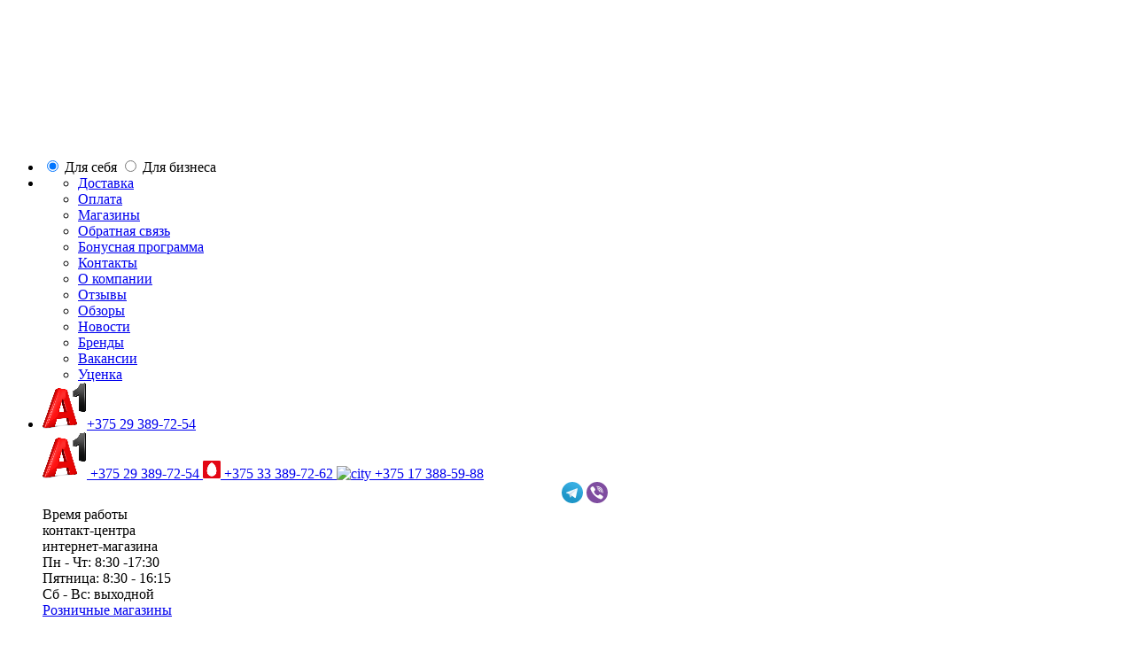

--- FILE ---
content_type: text/html; charset=UTF-8
request_url: https://officetonmarket.by/articul/bloknot-castelli-milano-harris-32-lista-9121744/
body_size: 96241
content:
<!DOCTYPE html>
<html lang="ru" xmlns="http://www.w3.org/1999/html" prefix="og: http://ogp.me/ns#">
<head>
	<meta name="format-detection" content="telephone=no">
	<meta name="SKYPE_TOOLBAR" content="SKYPE_TOOLBAR_PARSER_COMPATIBLE">
	<meta name="viewport" content="width=device-width, initial-scale=1.0, maximum-scale=1.0, user-scalable=no">
	<meta name="theme-color" content="#634f9a">
	<meta http-equiv="X-UA-Compatible" content="IE=Edge">
	<title>Блокнот Castelli Milano "Harris Desert Sand", A5, 32 листа, линейка, песочный 9121744 купить в Минске — цена в интернет-магазине OfficetonMarket.by</title>
	<meta name="viewport" content="width=device-width, initial-scale=1.0, maximum-scale=1.0, user-scalable=no">
	<link rel="icon" href="/favicon.svg" type="image/svg+xml">
	<link rel="shortcut icon" href="/favicon.svg">
	<link rel="icon" href="/favicon.ico">
	<meta http-equiv="Content-Type" content="text/html; charset=UTF-8" />
<meta name="robots" content="index, follow" />
<meta name="keywords" content="купить Блокнот Castelli Milano &quot;Harris Desert Sand&quot;, A5, 32 листа, линейка, песочный" />
<meta name="description" content="Заказывайте Блокнот Castelli Milano &quot;Harris Desert Sand&quot;, A5, 32 листа, линейка, песочный 9121744 в каталоге интернет-магазина Офистон Маркет. Самовывоз и доставка по Минску, Бресту, Гомелю, Витебску, Гродно, Могилеву и другим городам Беларуси. Рассрочка до 8 месяцев &#128140; Приятные скидки, акции и подарки &#127873; Уникальные предложения от Офистон Маркет!" />
<link href="/local/components/slam/easyform/lib/css/bootstrap.min.css?153779950040186" type="text/css"  rel="stylesheet" />
<link href="/local/components/slam/easyform/lib/css/bootstrapValidator.min.css?1537799500565" type="text/css"  rel="stylesheet" />
<link href="/local/assets/release/template-css/officetonmarket/9725627774b76f98fc89c6ec41369838.css?1760524296988133" type="text/css"  data-template-style="true"  rel="stylesheet" />
<link href="/local/components/newsite/catalogProducts/templates/.default/style.css?16552949809037" type="text/css"  data-template-style="true"  rel="stylesheet" />
<link href="/local/templates/.default/components/bitrix/breadcrumb/chain-v2-mob/style.css?1750319768807" type="text/css"  data-template-style="true"  rel="stylesheet" />
<link href="/local/components/sh/ourSites/templates/.default/style.css?17182881631244" type="text/css"  data-template-style="true"  rel="stylesheet" />
<link href="/local/templates/new_html/template_styles.css?173808812917523" type="text/css"  data-template-style="true"  rel="stylesheet" />
<link href="/local/assets/release/css/officetonmarket/8374610cc59b2c8b4f3f7a54fa3e09af.css?1760524294146869" type="text/css"  data-template-style="true"  rel="stylesheet" />
<script type="text/javascript">if(!window.BX)window.BX={};if(!window.BX.message)window.BX.message=function(mess){if(typeof mess==='object'){for(let i in mess) {BX.message[i]=mess[i];} return true;}};</script>
<script type="text/javascript">(window.BX||top.BX).message({'JS_CORE_LOADING':'Загрузка...','JS_CORE_NO_DATA':'- Нет данных -','JS_CORE_WINDOW_CLOSE':'Закрыть','JS_CORE_WINDOW_EXPAND':'Развернуть','JS_CORE_WINDOW_NARROW':'Свернуть в окно','JS_CORE_WINDOW_SAVE':'Сохранить','JS_CORE_WINDOW_CANCEL':'Отменить','JS_CORE_WINDOW_CONTINUE':'Продолжить','JS_CORE_H':'ч','JS_CORE_M':'м','JS_CORE_S':'с','JSADM_AI_HIDE_EXTRA':'Скрыть лишние','JSADM_AI_ALL_NOTIF':'Показать все','JSADM_AUTH_REQ':'Требуется авторизация!','JS_CORE_WINDOW_AUTH':'Войти','JS_CORE_IMAGE_FULL':'Полный размер'});</script>

<script type="text/javascript" src="/bitrix/js/main/core/core.js?1690219940486439"></script>

<script>BX.setJSList(['/bitrix/js/main/core/core_ajax.js','/bitrix/js/main/core/core_promise.js','/bitrix/js/main/polyfill/promise/js/promise.js','/bitrix/js/main/loadext/loadext.js','/bitrix/js/main/loadext/extension.js','/bitrix/js/main/polyfill/promise/js/promise.js','/bitrix/js/main/polyfill/find/js/find.js','/bitrix/js/main/polyfill/includes/js/includes.js','/bitrix/js/main/polyfill/matches/js/matches.js','/bitrix/js/ui/polyfill/closest/js/closest.js','/bitrix/js/main/polyfill/fill/main.polyfill.fill.js','/bitrix/js/main/polyfill/find/js/find.js','/bitrix/js/main/polyfill/matches/js/matches.js','/bitrix/js/main/polyfill/core/dist/polyfill.bundle.js','/bitrix/js/main/core/core.js','/bitrix/js/main/polyfill/intersectionobserver/js/intersectionobserver.js','/bitrix/js/main/lazyload/dist/lazyload.bundle.js','/bitrix/js/main/polyfill/core/dist/polyfill.bundle.js','/bitrix/js/main/parambag/dist/parambag.bundle.js']);
</script>
<script type="text/javascript">(window.BX||top.BX).message({'LANGUAGE_ID':'ru','FORMAT_DATE':'DD.MM.YYYY','FORMAT_DATETIME':'DD.MM.YYYY HH:MI:SS','COOKIE_PREFIX':'BITRIX_SM_OFFI','SERVER_TZ_OFFSET':'10800','UTF_MODE':'Y','SITE_ID':'s5','SITE_DIR':'/','USER_ID':'','SERVER_TIME':'1768970047','USER_TZ_OFFSET':'0','USER_TZ_AUTO':'Y','bitrix_sessid':'5251b05a5f7323cfbb7e562fd6169d1e'});</script>


<script src="/local/assets/release/js/officetonmarket/7ffa675ead8ac9885b639fc54be64ace.js" defer></script>
<link rel="canonical" href="https://officetonmarket.by/articul/bloknot-castelli-milano-harris-32-lista-9121744/" />
<meta property="og:type" content="website"/>
<meta property="og:site_name" content="officetonmarket.by"/>
<meta property="og:locale" content="ru_RU"/>
<meta property="og:title" content="Блокнот Castelli Milano "Harris Desert Sand", A5, 32 листа, линейка, песочный 9121744 купить в Минске — цена в интернет-магазине OfficetonMarket.by"/>
<meta property="og:description" content="Заказывайте Блокнот Castelli Milano &quot;Harris Desert Sand&quot;, A5, 32 листа, линейка, песочный 9121744 в каталоге интернет-магазина Офистон Маркет. Самовывоз и ..."/>
<meta property="og:url" content="https://officetonmarket.by/articul/bloknot-castelli-milano-harris-32-lista-9121744/"/>
<meta property="og:image" content="https://officetonmarket.by/upload/Sh/imageCache/221/025/0258312616685793.jpg">
<meta property="vk:image" content="https://officetonmarket.by/upload/Sh/imageCache/221/025/0258312616685793.jpg">
<meta property="twitter:url" content="https://officetonmarket.by/articul/bloknot-castelli-milano-harris-32-lista-9121744/" />
<meta property="twitter:card" content="summary_large_image" />
<meta property="twitter:creator" content="@officeton" />
<meta property="twitter:site" content="@officeton" />
<meta property="twitter:description" content="Заказывайте Блокнот Castelli Milano &quot;Harris Desert Sand&quot;, A5, 32 листа, линейка, песочный 9121744 в каталоге интернет-магазина Офистон Маркет. Самовывоз и ..." />
<meta property="twitter:image" content="https://officetonmarket.by/upload/Sh/imageCache/221/025/0258312616685793.jpg">
<meta property="twitter:image:alt" content="Блокнот Castelli Milano "Harris Desert Sand", A5, 32 листа, линейка, песочный 9121744 купить в Минске — цена в интернет-магазине OfficetonMarket.by" />



<script type="text/javascript" src="/local/assets/release/template-js/officetonmarket/8edfc3d2bdcaf52876de04e76cbfe422.js?17592181261068652"></script>
<script type="text/javascript" src="/local/templates/new_html/source/scripts/slam/vendor/noframework.waypoints.min.js?164543887810168"></script>
<script type="text/javascript" src="/local/templates/new_html/source/scripts/slam/vendor/lazyload.min.js?16454388785318"></script>
<script type="text/javascript" src="/local/templates/new_html/source/scripts/slam/vendor/swiper.min.js?164543887897415"></script>
<script type="text/javascript" src="/local/templates/new_html/source/scripts/slam/vendor/ajax_components.min.js?16454388783705"></script>
<script type="text/javascript" src="/local/templates/new_html/source/scripts/slam/slam_main.js?16455320868659"></script>
<script type="text/javascript" src="/local/components/slam/easyform/script.js?170550976011237"></script>
<script type="text/javascript" src="/local/components/newsite/search.form/init.js?16861456083591"></script>
<script type="text/javascript" src="/local/components/newsite/catalogProducts/init.js?169219308710689"></script>
<script type="text/javascript" src="/local/components/slam/easyform/lib/js/bootstrapValidator.min.js?1537799500103245"></script>
<script type="text/javascript" src="/local/components/slam/easyform/lib/js/ru_RU.js?154338544111023"></script>
<script type="text/javascript" src="/local/templates/.default/components/slam/easyform/product_review/script.js?1537799501332"></script>

</head>

<v-scope>
	<v-datalayer></v-datalayer>
</v-scope>


<script type="text/javascript">
	if (typeof (window.digiLayer) == 'undefined') {
		window.digiLayer = {
			basketState: {},
			locClear: false,
			cartState: function () {
				return window.digiLayer.basketState;
			},
			addToCart: function (offer_id, amount) {
				if (typeof (addProductIDToBasket) != 'undefined') {
					addProductIDToBasket(offer_id, amount)
				}

				window.digiLayer.addToState(offer_id, amount);

				return Promise.resolve(true);

			},
			removeFromCart: function (offer_id) {

				if (typeof (removeProductIDFromBasket) != 'undefined') {
					removeProductIDFromBasket(offer_id)
				}

				window.digiLayer.deleteFromState(offer_id);
				return Promise.resolve(true);
			},

			clearState(){
				if (window.digiLayer.locClear){
					return;
				}
				window.digiLayer.basketState ={};
			},
			addToState: function (itemId, quantitty) {
				window.digiLayer.basketState[itemId] = quantitty;
			},
			deleteFromState: function (itemId) {
				if (typeof(window.digiLayer.basketState[itemId])!="undefined") {
					delete (window.digiLayer.basketState[itemId]);
				}
			}
		};
	}
</script>
<body class="ru js-off mm-close btn-scroll-off vue-template  custom-color inner  product-page g-main--w-aside">

<svg class="svg-sprite" xmlns="http://www.w3.org/2000/svg">
	<symbol id="svg-icon-back" viewBox="0 0 16 24"><path fill="none" stroke="currentColor" stroke-width="2" d="M12 1L1 12l11 11"></path></symbol>
</svg>
<v-scope>
	<v-modal></v-modal>
</v-scope>
<v-scope>
	<v-modal-message></v-modal-message>
</v-scope>


<div id="global-v2" class="g-wrap">

	<div class="outer-bg">
		<div class="g-wrapper">
			<div class="g-wrapper_i">
				<header class="g-header">
					<div class="header-top-menu">
						<div class="container">
							<div class="menu-list">
								<ul class="list list-reset clearfix">

									<li class="item  item--site-toggle">
										<div class="site-toggler">
											<label class="site-toggler__radio  js-radio-class left" data-class="left">
												<input class="radio__input  js-radio-class__input" type="radio" name="site_toggler"
													   checked													   onclick="setTimeout(function () {
																	   window.location.href = 'https://officetonmarket.by/';
																   }, 800);"
												>
												<span>Для себя</span>
											</label>
											<label class="site-toggler__radio  js-radio-class " data-class="right">
												<input class="radio__input  js-radio-class__input " type="radio" name="site_toggler"
													   													   onclick="setTimeout(function () {
																	   window.location.href = 'https://www.officeton.by/';
																   }, 800);"
												>
												<span>Для бизнеса</span>
											</label>
											<div class="site-toggler__icon"></div>
										</div>
									</li>
																		<li class="item top-menu">
										

<ul class="list_level_1 list-reset  flex-menu  js-flex-menu">
                        
            <li class="flex-menu__item ">
                                    <a  class="flex-menu__link "
	                    href="/about/working-conditions/delivery-schedule/" >
	                    Доставка                    </a>
                            </li>
                    
            <li class="flex-menu__item ">
                                    <a  class="flex-menu__link "
	                    href="/about/working-conditions/" >
	                    Оплата                    </a>
                            </li>
                    
            <li class="flex-menu__item ">
                                    <a  class="flex-menu__link "
	                    href="/about/retail_outlet/" >
	                    Магазины                    </a>
                            </li>
                    
            <li class="flex-menu__item ">
                                    <a  class="flex-menu__link "
	                    href="/feedback/" >
	                    Обратная связь                    </a>
                            </li>
                    
            <li class="flex-menu__item ">
                                    <a  class="flex-menu__link "
	                    href="https://officetonmarket.by/reviews/obnovlyennaya-programma-loyalnosti-kopite-bally-i-vygodu/" >
	                    Бонусная программа                    </a>
                            </li>
                    
            <li class="flex-menu__item ">
                                    <a  class="flex-menu__link "
	                    href="/about/contacts/" >
	                    Контакты                    </a>
                            </li>
                    
            <li class="flex-menu__item ">
                                    <a  class="flex-menu__link "
	                    href="/about/" >
	                    О компании                    </a>
                            </li>
                    
            <li class="flex-menu__item ">
                                    <a  class="flex-menu__link "
	                    href="/otzyvy/" >
	                    Отзывы                    </a>
                            </li>
                    
            <li class="flex-menu__item ">
                                    <a  class="flex-menu__link "
	                    href="/reviews/" >
	                    Обзоры                    </a>
                            </li>
                    
            <li class="flex-menu__item ">
                                    <a  class="flex-menu__link "
	                    href="/news/" >
	                    Новости                    </a>
                            </li>
                    
            <li class="flex-menu__item ">
                                    <a  class="flex-menu__link "
	                    href="/about/brands/" >
	                    Бренды                    </a>
                            </li>
                    
            <li class="flex-menu__item ">
                                    <a rel="nofollow" class="flex-menu__link "
	                    href="https://belkantongroup.com/career/vacancy/" >
	                    Вакансии                    </a>
                            </li>
                    
            <li class="flex-menu__item ">
                                    <a  class="flex-menu__link "
	                    href="/catalog/utsenka-54391/" >
	                    Уценка                    </a>
                            </li>
            </ul>



									</li>
																		
																			<li class="item contacts  c-dropdown c-dropdown--left-direction hidden-md  c-dropdown--hover  js-dropdown--hover">
											<div class="contacts-phones  js-dropdown__toggler">
												<a class="contacts-phones__link" href="tel:+375293897254"> <img alt="a1" src="/images/phones--a1.png">+375 29 389-72-54 </a>											</div>
											<div class="c-dropdown__content  js-dropdown__content">

												<div class="contacts-drop-new  contacts__drop-user-panel">

													<div class="contacts-drop-new__close">
														<div class="contacts-drop-new__close-icon jsEvt-phones">
														</div>
													</div>
													<div class="contacts-drop-new__top">
 <a class="contacts-phones__link" href="tel:+375293897254"> <img alt="a1" src="/images/phones--a1.png">
	+375 29 389-72-54 </a> <a class="contacts-phones__link" href="tel:+375333897262"> <img alt="mts" src="/images/phones--mts.png">
	+375 33 389-72-62 </a> <a class="contacts-phones__link" href="tel:+375173885988"> <img alt="city" src="/local/images/icons/phone--fill.svg">
	+375 17 388-59-88 </a>
</div>
<div class="footer__mess-row" style="text-align: center;">
 <a href="https://t.me/Officetonmarket_bot" class="footer__mess-item" rel="nofollow" target="_blank"><img width="24" alt="telegram" src="/images/messengers/telegram-color.svg" height="24" class="footer__mess-item-icon"></a> <a href="viber://pa?chatURI=officetonmarket" class="footer__mess-item" rel="nofollow"><img width="24" alt="viber" src="/images/messengers/viber-color.svg" height="24" class="footer__mess-item-icon"></a>
</div>
<div class="contacts-drop-new__bottom">
	<div class="contacts-drop-new__caption">
		 Время работы <br>
		 контакт-центра&nbsp;<br>
		 интернет-магазина
	</div>
	<div class="contacts-drop-new__shedule">
		Пн - Чт: 8:30 -17:30<br>
		Пятница: 8:30 - 16:15
	</div>
	<div class="contacts-drop-new__shedule">
		 Сб - Вс: выходной
	</div>
	<div class="contacts-drop-new__action">
 <a href="/about/retail_outlet/" class="contacts-drop-new__link">Розничные магазины</a>
	</div>
</div>
 <br>

												</div>
											</div>
										</li>
																	</ul>
							</div>
						</div>
					</div>
					<div class="g-header-mob  toggle-mobile-search">
						<div class="container">
							<div class="row">
								<div class="col-xs-12">
									<div class="user-panel-mob">
										<div class="list clearfix">
											<div class="item item--birthday-informer">
																							</div>

											<div class="item basket">
												<a href="/cart/" class="wrap-link">
													<div class="icon"></div>
													<div id="mob-count-basket" class="count" style="display:none;">0</div>
												</a>
											</div>
											<div class="item cabinet">
												
													<button type="button" class="wrap-link js-open-modal" data-modal-data="{&quot;className&quot;: &quot;modal--sm modal--back-btn modal--not-adaptive&quot;}" data-modal-url="/auth/mobile-login.php">
														<img src="/local/images/icons/user-mob.svg" loading="lazy" decoding="async" alt="" title="">
													</button>
												

											</div>
											<div class="item  search">
												<div class="wrap-link  toggle-mobile-search__toggle">
													<img src="/local/images/icons/lens-mob.svg" loading="lazy" decoding="async" alt="" title="">
												</div>
											</div>
											<div class="item phones">
												<a href="#" class="wrap-link jsEvt-phones">
													<img class="jsEvt-phones" src="/local/images/icons/phone-mob.svg" loading="lazy" decoding="async" alt="" title="">
												</a>
												<div class="drop-block-phones">
													<div class="mob-cont">
														<a class="contacts-phones__link" href="tel:+375293897254"> <img alt="a1" src="/images/phones--a1.png">+375 29 389-72-54 </a>
														<div class="contacts-drop-new  contacts__drop-user-panel">

															<div class="contacts-drop-new__close">
																<div class="contacts-drop-new__close-icon jsEvt-phones">
																</div>
															</div>
															<div class="contacts-drop-new__top">
 <a class="contacts-phones__link" href="tel:+375293897254"> <img alt="a1" src="/images/phones--a1.png">
	+375 29 389-72-54 </a> <a class="contacts-phones__link" href="tel:+375333897262"> <img alt="mts" src="/images/phones--mts.png">
	+375 33 389-72-62 </a> <a class="contacts-phones__link" href="tel:+375173885988"> <img alt="city" src="/local/images/icons/phone--fill.svg">
	+375 17 388-59-88 </a>
</div>
<div class="footer__mess-row" style="text-align: center;">
 <a href="https://t.me/Officetonmarket_bot" class="footer__mess-item" rel="nofollow" target="_blank"><img width="24" alt="telegram" src="/images/messengers/telegram-color.svg" height="24" class="footer__mess-item-icon"></a> <a href="viber://pa?chatURI=officetonmarket" class="footer__mess-item" rel="nofollow"><img width="24" alt="viber" src="/images/messengers/viber-color.svg" height="24" class="footer__mess-item-icon"></a>
</div>
<div class="contacts-drop-new__bottom">
	<div class="contacts-drop-new__caption">
		 Время работы <br>
		 контакт-центра&nbsp;<br>
		 интернет-магазина
	</div>
	<div class="contacts-drop-new__shedule">
		Пн - Чт: 8:30 -17:30<br>
		Пятница: 8:30 - 16:15
	</div>
	<div class="contacts-drop-new__shedule">
		 Сб - Вс: выходной
	</div>
	<div class="contacts-drop-new__action">
 <a href="/about/retail_outlet/" class="contacts-drop-new__link">Розничные магазины</a>
	</div>
</div>
 <br>

															
														</div>


													</div>
												</div>
											</div>
											<div class="item  favorite">
																							</div>
											<div class="item hamburger">
												<div class="wrap-hamburger">
													<button id='open-mm-mob-menu' type="button" class="mm-opener"><span class="ico"></span></button>
												</div>
											</div>
											<div class="item logo">
												<meta content='Офистон'>
																																					<a href="https://officetonmarket.by/">
														<img class="b2c" src="/local/templates/html/images/14feb2023market.svg" alt="officetonmarket.by: канцтовары и товары для дома" title="офистон маркет">													</a>
																							</div>
										</div>
									</div>
									<div class="user-panel">
										<div class="list">
											<div class="item search hint-search 2  toggle-mobile-search__content">
												

	<div class="wrap-form js-quick-search">
		
			<form class="search-form" action="/search/">
				<input type="hidden" name="SORTBY" value="RELEVANSE"/>
								<fieldset>

					<input type="text" name="q" required="" value=""
																									  placeholder="Введите поисковой запрос" autocomplete="off" class="search-input input"
					/>
					<div class="btn-close  toggle-mobile-search__clear"></div>
					<button type="submit" class="btn-submit btn-submit-search"></button>

					<div class="search-dropdown js-search-result-container"></div>
				</fieldset>
			</form>

	</div>

											</div>
										</div>
									</div>
																	</div>
							</div>
						</div>
					</div>
					<div class="g-header-desk">
						<div class="fixed-panel-damper"></div>
						<div class="fixed-panel-wrap fixed not-init">
							<div class="container">
								<div class="row">
									<div class="col-xs-12 header-panel-wrap  js-fade-menu">
										

										<div class="logo-block">
											<div class="pic">

																									<a href="https://officetonmarket.by/">
														<img itemprop="logo" src="/local/templates/html/images/14feb2023market.svg" alt="officetonmarket.by: канцтовары и товары для дома" title="офистон маркет">													</a>
												
											</div>
										</div>

										
<div class="main-menu-2 hint-menu  container-list-menu">
	<div class="item_1  item_1--catalog  js-fade-menu__toggler">
		<div class="hamburger hamburger--slider">
			<div class="hamburger-box">
				<div class="hamburger-inner"></div>
			</div>
		</div>
		<span>Каталог</span>
	</div>

	<div class="hover-menu  js-fade-menu__content">
		<div class="hover-menu__close  js-fade-menu__toggler"></div>
		<div class="container">
			<div class="hover-menu__wrapper  js-hover-menu">
				<div class="hover-menu__list">

					
						<div class="hover-menu__item js-hover-menu__item">
							<a href="/catalog/tolko-v-ofiston-market1-63064/" class="hover-menu__link">
																	<img src="/upload/uf/471/471533fa84753482d49f5c74b6ff9767.svg" loading="lazy" decoding="async" width="20" height="20" alt="" title="">
																<span>Только в Офистон Маркет</span>
							</a>

															<div class="hover-menu__submenu js-hover-menu__submenu">
									<div class="hover-menu__submenu-wrap">
										<div class="hover-menu__submenu-caption">Только в Офистон Маркет</div>
										<div class="hover-menu__submenu-list-wrap">
											<div class="hover-menu__submenu-list">
																									<div class="hover-menu__link-group" data-collapsible="6">
														<a href="/catalog/tolko-v-ofiston-market-63065/" class="hover-menu__caption">Только в Офистон Маркет</a>
																											</div>
												
											</div>
										</div>
									</div>
																			<div class="hover-menu__aside">
											<noindex>
											
		<a class="hover-menu__aside-item" href="/catalog/tolko-v-ofiston-market-63065/f_621931/">
		<img src="/upload/medialibrary/127/kf5fzs5wxqe2hnrm01ycyd69oymnvlc1.png" loading="lazy" decoding="async" alt="" title="">
					<span>Кружки с надписями</span>
			</a>

		<a class="hover-menu__aside-item" href="/reviews/kollektsiya-znaki-zodiakov/">
		<img src="/upload/medialibrary/512/0400b6qm53x19usihkd1sr1gde4uayho.png" loading="lazy" decoding="async" alt="" title="">
					<span>Коллекция Казкi-сны</span>
			</a>
											</noindex>
										</div>
																	</div>
													</div>

					
						<div class="hover-menu__item js-hover-menu__item">
							<a href="/catalog/tovary-dlya-tvorchestva-49440/" class="hover-menu__link">
																	<img src="/upload/uf/4b4/4b4968bc199a04e736e5c3d0c6e7b975.svg" loading="lazy" decoding="async" width="20" height="20" alt="" title="">
																<span>Художественные товары</span>
							</a>

															<div class="hover-menu__submenu js-hover-menu__submenu">
									<div class="hover-menu__submenu-wrap">
										<div class="hover-menu__submenu-caption">Художественные товары</div>
										<div class="hover-menu__submenu-list-wrap">
											<div class="hover-menu__submenu-list">
																									<div class="hover-menu__link-group" data-collapsible="6">
														<a href="/catalog/bumaga-i-karton-49450/" class="hover-menu__caption">Бумага и картон</a>
																																													<a href="/catalog/sketchbuki-49662/" class="hover-menu__sub-link">Скетчбуки</a>
																															<a href="/catalog/bumaga-dizaynerskaya-49458/" class="hover-menu__sub-link">Бумага декоративная</a>
																															<a href="/catalog/bumaga-dlya-akvareli-49452/" class="hover-menu__sub-link">Бумага для акварели и гуаши</a>
																															<a href="/catalog/bumaga-dlya-akrila-i-masla-49453/" class="hover-menu__sub-link">Бумага для акрила и масла</a>
																															<a href="/catalog/bumaga-dlya-pasteli-uglya-sanginy-sepii-49454/" class="hover-menu__sub-link">Бумага для графики и сухих техник</a>
																															<a href="/catalog/bumaga-dlya-kalligrafii-49456/" class="hover-menu__sub-link">Бумага для маркеров</a>
																															<a href="/catalog/bumaga-dlya-pasteli-55068/" class="hover-menu__sub-link">Бумага для пастели</a>
																															<a href="/catalog/bumaga-ofortnaya-49459/" class="hover-menu__sub-link">Бумага для офорта</a>
																															<a href="/catalog/bumaga-dlya-kalligrafii-49648/" class="hover-menu__sub-link">Бумага для каллиграфии</a>
																															<a href="/catalog/bumaga-dlya-smeshannykh-tekhnik-49462/" class="hover-menu__sub-link">Бумага для смешанных техник</a>
																															<a href="/catalog/bumaga-chertezhnaya-i-tekhnicheskaya-49457/" class="hover-menu__sub-link">Бумага чертежная и техническая</a>
																															<a href="/catalog/karton-i-penokarton-49460/" class="hover-menu__sub-link">Картон художественный</a>
															
																											</div>
																									<div class="hover-menu__link-group" data-collapsible="6">
														<a href="/catalog/grafika-risunok-sketching-49472/" class="hover-menu__caption">Графика, рисунок, скетчинг</a>
																																													<a href="/catalog/ruchki-i-linery-49488/" class="hover-menu__sub-link">Ручки капиллярные и лайнеры</a>
																															<a href="/catalog/gelevye-ruchki-49489/" class="hover-menu__sub-link">Гелевые ручки</a>
																															<a href="/catalog/ruchki-kisti-i-brashpeny-74622/" class="hover-menu__sub-link">Ручки-кисти и брашпены</a>
																															<a href="/catalog/markery-i-flomastery-49480/" class="hover-menu__sub-link">Маркеры</a>
																															<a href="/catalog/karandashi-i-sterzhni-49474/" class="hover-menu__sub-link">Карандаши</a>
																															<a href="/catalog/pastel-sangina-sepiya-sousy-38264/" class="hover-menu__sub-link">Пастель</a>
																															<a href="/catalog/grafit-ugol-sousy-sangina-sepiya-83851/" class="hover-menu__sub-link">Графит, уголь, соусы, сангина, сепия</a>
																															<a href="/catalog/instrumenty-i-aksessuary-dlya-grafiki-49473/" class="hover-menu__sub-link">Инструменты и аксессуары</a>
																															<a href="/catalog/nabory-graficheskikh-materialov-51338/" class="hover-menu__sub-link">Подарочные наборы</a>
															
																											</div>
																									<div class="hover-menu__link-group" data-collapsible="6">
														<a href="/catalog/kraski-49559/" class="hover-menu__caption">Краски художественные и декоративные</a>
																																													<a href="/catalog/nabory-akvarelnykh-krasok-49560/" class="hover-menu__sub-link">Акварель</a>
																															<a href="/catalog/nabory-akrilovykh-krasok-49561/" class="hover-menu__sub-link">Акрил</a>
																															<a href="/catalog/kraski-guashevye-49562/" class="hover-menu__sub-link">Гуашь</a>
																															<a href="/catalog/kraski-maslyanye-49566/" class="hover-menu__sub-link">Масло</a>
																															<a href="/catalog/kraski-tempernye-49567/" class="hover-menu__sub-link">Краски темперные</a>
																															<a href="/catalog/kraski-i-effekty-dlya-dekora-49548/" class="hover-menu__sub-link">Краски декоративные</a>
																															<a href="/catalog/podarochnye-nabory-57190/" class="hover-menu__sub-link">Подарочные наборы</a>
															
																											</div>
																									<div class="hover-menu__link-group" data-collapsible="6">
														<a href="/catalog/kisti-khudozhestvennye-49534/" class="hover-menu__caption">Кисти художественные</a>
																																													<a href="/catalog/kisti-dlya-akvareli-i-guashi-49535/" class="hover-menu__sub-link">Для акварели</a>
																															<a href="/catalog/kisti-dlya-masla-49537/" class="hover-menu__sub-link">Для акрила, масла и гуаши</a>
																															<a href="/catalog/kisti-fleyts-49542/" class="hover-menu__sub-link">Флейц</a>
																															<a href="/catalog/kisti-laynery-49539/" class="hover-menu__sub-link">Лайнеры</a>
																															<a href="/catalog/kisti-veernye-49538/" class="hover-menu__sub-link">Веерные</a>
																															<a href="/catalog/naturalnye-75219/" class="hover-menu__sub-link">Натуральные</a>
																															<a href="/catalog/kisti-iz-sintetiki-49544/" class="hover-menu__sub-link">Синтетические</a>
																															<a href="/catalog/skladnye-travel-kisti-74601/" class="hover-menu__sub-link">Складные travel-кисти</a>
																															<a href="/catalog/silikonovye-55012/" class="hover-menu__sub-link">Силиконовые</a>
																															<a href="/catalog/s-rezervuarom-54941/" class="hover-menu__sub-link">С резервуаром</a>
																															<a href="/catalog/aksessuary-49543/" class="hover-menu__sub-link">Аксессуары</a>
															
																											</div>
																									<div class="hover-menu__link-group" data-collapsible="6">
														<a href="/catalog/grunt-svyazuyushchie-razbaviteli-49490/" class="hover-menu__caption">Грунты и вспомогательные вещества</a>
																																													<a href="/catalog/prokleyka-i-grunt-49497/" class="hover-menu__sub-link">Грунты</a>
																															<a href="/catalog/dlya-akrila-57237/" class="hover-menu__sub-link">Вспомогательные вещества для акрила</a>
																															<a href="/catalog/dlya-masla-57238/" class="hover-menu__sub-link">Вспомогательные вещества для масла</a>
																															<a href="/catalog/dlya-guashi-i-akvareli-57239/" class="hover-menu__sub-link">Вспомогательные вещества для гуаши и акварели</a>
																															<a href="/catalog/dlya-pasteli-i-karandashey-57240/" class="hover-menu__sub-link">Вспомогательные вещества для пастели и карандашей</a>
															
																											</div>
																									<div class="hover-menu__link-group" data-collapsible="6">
														<a href="/catalog/kholsty-i-drugie-osnovy-49622/" class="hover-menu__caption">Холсты и другие основы</a>
																																													<a href="/catalog/kholst-na-kartone-dvp-49627/" class="hover-menu__sub-link">Холст на картоне, МДФ</a>
																															<a href="/catalog/kholst-gruntovannyy-na-podramnike-49626/" class="hover-menu__sub-link">Холсты на подрамнике</a>
															
																											</div>
																									<div class="hover-menu__link-group" data-collapsible="6">
														<a href="/catalog/instrumenty-i-aksessuary-49523/" class="hover-menu__caption">Инструменты и аксессуары</a>
																																													<a href="/catalog/instrumenty-dlya-zhivopisi-49525/" class="hover-menu__sub-link">Инструменты для живописи</a>
																															<a href="/catalog/instrumenty-i-aksessuary-dlya-grafiki-49473/" class="hover-menu__sub-link">Инструменты для графики </a>
															
																											</div>
																									<div class="hover-menu__link-group" data-collapsible="6">
														<a href="/catalog/gipsovye-figury-i-manekeny-49463/" class="hover-menu__caption">Гипсовые фигуры и манекены</a>
																											</div>
																									<div class="hover-menu__link-group" data-collapsible="6">
														<a href="/catalog/molberty-i-etyudniki-49574/" class="hover-menu__caption">Мольберты, этюдники, планшеты</a>
																																													<a href="/catalog/napolnye-57198/" class="hover-menu__sub-link">Напольные</a>
																															<a href="/catalog/nastolnye-57199/" class="hover-menu__sub-link">Настольные</a>
																															<a href="/catalog/etyudniki-49577/" class="hover-menu__sub-link">Этюдники</a>
																															<a href="/catalog/planshety-hud-49576/" class="hover-menu__sub-link">Планшеты и клипборды</a>
																															<a href="/catalog/yashchiki-dlya-krasok-49578/" class="hover-menu__sub-link">Ящики для красок</a>
															
																											</div>
																									<div class="hover-menu__link-group" data-collapsible="6">
														<a href="/catalog/papki-portfolio-tubusy-49583/" class="hover-menu__caption">Папки, сумки, тубусы, пеналы</a>
																																													<a href="/catalog/papki-plastikovye-i-kartonnye-49593/" class="hover-menu__sub-link">Папки и сумки</a>
																															<a href="/catalog/tubusy-49591/" class="hover-menu__sub-link">Тубусы</a>
																															<a href="/catalog/penaly-dlya-karandashey-i-ruchek-49588/" class="hover-menu__sub-link">Пеналы</a>
															
																											</div>
																									<div class="hover-menu__link-group" data-collapsible="6">
														<a href="/catalog/maketirovanie-49569/" class="hover-menu__caption">Макетирование и скульптура</a>
																																													<a href="/catalog/nozhi-49572/" class="hover-menu__sub-link">Ножи макетные и лезвия</a>
																															<a href="/catalog/kovriki-dlya-rezki-49570/" class="hover-menu__sub-link">Коврики для резки</a>
																															<a href="/catalog/plastilin-skulpturnyy-49621/" class="hover-menu__sub-link">Пластилин скульптурный и глина</a>
																															<a href="/catalog/instrumenty-skulpturnye-49619/" class="hover-menu__sub-link">Инструменты скульптурные</a>
															
																											</div>
																									<div class="hover-menu__link-group" data-collapsible="6">
														<a href="/catalog/kalligrafiya-49640/" class="hover-menu__caption">Каллиграфия, золочение и линогравюра</a>
																																													<a href="/catalog/perya-i-derzhateli-49641/" class="hover-menu__sub-link">Перья и держатели</a>
																															<a href="/catalog/ruchki-perevye-i-markery-49642/" class="hover-menu__sub-link">Ручки и маркеры для каллиграфии</a>
																															<a href="/catalog/tushi-i-chernila-49644/" class="hover-menu__sub-link">Тушь и чернила</a>
																															<a href="/catalog/bumaga-dlya-kalligrafii-49648/" class="hover-menu__sub-link">Бумага для каллиграфии</a>
																															<a href="/catalog/propisi-49647/" class="hover-menu__sub-link">Прописи</a>
																															<a href="/catalog/zolochenie-i-restavratsiya-49518/" class="hover-menu__sub-link">Золочение</a>
																															<a href="/catalog/linogravyura-49649/" class="hover-menu__sub-link">Линогравюра</a>
															
																											</div>
																									<div class="hover-menu__link-group" data-collapsible="6">
														<a href="/catalog/cherchenie-tekhnicheskiy-risunok-83298/" class="hover-menu__caption">Черчение, технический рисунок</a>
																											</div>
												
											</div>
										</div>
									</div>
																			<div class="hover-menu__aside">
											<noindex>
											
		<a class="hover-menu__aside-item" href="/catalog/kraski-49559/">
		<img src="/upload/medialibrary/447/w2ta66myx3v47nr8dl9ato59po2nn9u7.png" loading="lazy" decoding="async" alt="" title="">
					<span>Художественные краски</span>
			</a>

		<a class="hover-menu__aside-item" href="/catalog/sketchbuki-49662/">
		<img src="/upload/medialibrary/4cb/kjzt1pu90bplzks7t2w42c3ie64ppp18.png" loading="lazy" decoding="async" alt="" title="">
					<span>Скетчбуки</span>
			</a>

		<a class="hover-menu__aside-item" href="/catalog/markery-i-flomastery-49480/">
		<img src="/upload/medialibrary/aa4/xy5fpby4c60n8p8pcg187y4t86tm51o5.png" loading="lazy" decoding="async" alt="" title="">
					<span>Маркеры для скетчинга</span>
			</a>
											</noindex>
										</div>
																	</div>
													</div>

					
						<div class="hover-menu__item js-hover-menu__item">
							<a href="/catalog/tovary-dlya-shkoly-49390/" class="hover-menu__link">
																	<img src="/upload/uf/c7b/kyyrqyvklkrkvgiuc7t89c01lnmapwmt.svg" loading="lazy" decoding="async" width="20" height="20" alt="" title="">
																<span>Товары для школы</span>
							</a>

															<div class="hover-menu__submenu js-hover-menu__submenu">
									<div class="hover-menu__submenu-wrap">
										<div class="hover-menu__submenu-caption">Товары для школы</div>
										<div class="hover-menu__submenu-list-wrap">
											<div class="hover-menu__submenu-list">
																									<div class="hover-menu__link-group" data-collapsible="6">
														<a href="/catalog/rodkomam-92856/" class="hover-menu__caption">РОДКОМАМ</a>
																											</div>
																									<div class="hover-menu__link-group" data-collapsible="6">
														<a href="/catalog/portfeli-shkolnye-49422/" class="hover-menu__caption">Рюкзаки, портфели, мешки для обуви</a>
																																													<a href="/catalog/ryukzaki-55531/" class="hover-menu__sub-link">Рюкзаки</a>
																															<a href="/catalog/rantsy-55532/" class="hover-menu__sub-link">Ранцы</a>
																															<a href="/catalog/ryukzaki-dlya-detskogo-sada-58075/" class="hover-menu__sub-link">Детские сумки и рюкзаки</a>
																															<a href="/catalog/meshki-dlya-smennoy-obuvi-49395/" class="hover-menu__sub-link">Мешки для обуви</a>
															
																											</div>
																									<div class="hover-menu__link-group" data-collapsible="6">
														<a href="/catalog/shkolnye-papki-49400/" class="hover-menu__caption">Папки школьные</a>
																																													<a href="/catalog/papki-portfeli-56198/" class="hover-menu__sub-link">Папки с ручками</a>
																															<a href="/catalog/papki-dlya-tetradey-49401/" class="hover-menu__sub-link">Папки для тетрадей</a>
																															<a href="/catalog/papki-dlya-truda-49402/" class="hover-menu__sub-link">Папки для труда</a>
															
																											</div>
																									<div class="hover-menu__link-group" data-collapsible="6">
														<a href="/catalog/penaly-shkolnye-49403/" class="hover-menu__caption">Пеналы</a>
																																													<a href="/catalog/penali-bez-napolneniya-49404/" class="hover-menu__sub-link">Пеналы без наполнения</a>
																															<a href="/catalog/penali-s-napolneniem-49405/" class="hover-menu__sub-link">Пеналы с наполнением</a>
															
																											</div>
																									<div class="hover-menu__link-group" data-collapsible="6">
														<a href="/catalog/nabory-pervoklassnika-51033/" class="hover-menu__caption">Канцелярские наборы</a>
																											</div>
																									<div class="hover-menu__link-group" data-collapsible="6">
														<a href="/catalog/pismennye-prinadlezhnosti-56174/" class="hover-menu__caption">Письменные принадлежности</a>
																																													<a href="/catalog/ruchki1-49391/" class="hover-menu__sub-link">Ручки</a>
																															<a href="/catalog/karandashi-grifeli-49205/" class="hover-menu__sub-link">Карандаши</a>
																															<a href="/catalog/markers-49209/" class="hover-menu__sub-link">Маркеры</a>
															
																											</div>
																									<div class="hover-menu__link-group" data-collapsible="6">
														<a href="/catalog/detskoe-tvorchestvo-56177/" class="hover-menu__caption">Детское творчество</a>
																																													<a href="/catalog/albomy-55574/" class="hover-menu__sub-link">Альбомы</a>
																															<a href="/catalog/tsvetnaya-bumaga-i-karton-49413/" class="hover-menu__sub-link">Цветная бумага, картон</a>
																															<a href="/catalog/kraski1-49414/" class="hover-menu__sub-link">Краски</a>
																															<a href="/catalog/flomastery1-49396/" class="hover-menu__sub-link">Фломастеры</a>
																															<a href="/catalog/tsvetnye-karandashi1-49394/" class="hover-menu__sub-link">Цветные карандаши</a>
																															<a href="/catalog/plastilin-55595/" class="hover-menu__sub-link">Товары для лепки</a>
																															<a href="/catalog/melki-49416/" class="hover-menu__sub-link">Мелки</a>
															
																											</div>
																									<div class="hover-menu__link-group" data-collapsible="6">
														<a href="/catalog/tetradi-dnevniki-bloknoty-56169/" class="hover-menu__caption">Тетради, дневники и обложки</a>
																																													<a href="/catalog/tetradi-49398/" class="hover-menu__sub-link">Тетради</a>
																															<a href="/catalog/dnevniki-55558/" class="hover-menu__sub-link">Дневники</a>
																															<a href="/catalog/raspisaniya-55642/" class="hover-menu__sub-link">Расписания</a>
																															<a href="/catalog/gramoty-blagodarnosti-i-diplomy-49419/" class="hover-menu__sub-link">Грамоты, благодарности и дипломы</a>
																															<a href="/catalog/oblozhki-dlya-tetradey-i-uchebnikov-49399/" class="hover-menu__sub-link">Обложки, закладки</a>
															
																											</div>
																									<div class="hover-menu__link-group" data-collapsible="6">
														<a href="/catalog/kantselyarskie-tovary-55473/" class="hover-menu__caption">Канцелярские товары</a>
																																													<a href="/catalog/lastiki-49170/" class="hover-menu__sub-link">Ластики</a>
																															<a href="/catalog/lineyki-ugolniki-transportiry-49174/" class="hover-menu__sub-link">Линейки, угольники, транспортиры</a>
																															<a href="/catalog/gotovalni-tsirkuli1-49409/" class="hover-menu__sub-link">Готовальни и циркули</a>
																															<a href="/catalog/tochilki-49171/" class="hover-menu__sub-link">Точилки</a>
																															<a href="/catalog/nozhnitsy-49411/" class="hover-menu__sub-link">Ножницы</a>
																															<a href="/catalog/kley1-49410/" class="hover-menu__sub-link">Клей</a>
																															<a href="/catalog/nozhi-i-lezviya-49173/" class="hover-menu__sub-link">Ножи, лезвия</a>
															
																											</div>
																									<div class="hover-menu__link-group" data-collapsible="6">
														<a href="/catalog/detskaya-mebel-51029/" class="hover-menu__caption">Мебель для детской</a>
																																													<a href="/catalog/kresla-dlya-detey-48966/" class="hover-menu__sub-link">Кресла для детей</a>
																															<a href="/catalog/detskie-stoly-51030/" class="hover-menu__sub-link">Столы и парты</a>
															
																											</div>
																									<div class="hover-menu__link-group" data-collapsible="6">
														<a href="/catalog/globusy-i-karty-49418/" class="hover-menu__caption">Глобусы, карты</a>
																																													<a href="/catalog/globusy-55609/" class="hover-menu__sub-link">Глобусы</a>
																															<a href="/catalog/karty-55610/" class="hover-menu__sub-link">Карты</a>
															
																											</div>
																									<div class="hover-menu__link-group" data-collapsible="6">
														<a href="/catalog/aksessuary-dlya-risovaniya-lepki-49421/" class="hover-menu__caption">Аксессуары</a>
																																													<a href="/catalog/fartuki-55637/" class="hover-menu__sub-link">Фартуки</a>
																															<a href="/catalog/stakany-neprolivayki-55587/" class="hover-menu__sub-link">Стаканы-непроливайки</a>
																															<a href="/catalog/podstavki-dlya-knig-55638/" class="hover-menu__sub-link">Подставки для книг</a>
																															<a href="/catalog/kovriki-na-stol-55639/" class="hover-menu__sub-link">Коврики на стол</a>
																															<a href="/catalog/doski-dlya-modelirovaniya-55640/" class="hover-menu__sub-link">Доски для моделирования</a>
																															<a href="/catalog/steki-55599/" class="hover-menu__sub-link">Стеки</a>
																															<a href="/catalog/kisti-55585/" class="hover-menu__sub-link">Кисти</a>
																															<a href="/catalog/schetnye-palochki-veera-nabory-matematicheskie-55641/" class="hover-menu__sub-link">Счетные палочки, веера, наборы математические</a>
																															<a href="/catalog/oblozhki-dlya-tetradey-i-uchebnikov-49399/" class="hover-menu__sub-link">Обложки, закладки</a>
															
																											</div>
																									<div class="hover-menu__link-group" data-collapsible="6">
														<a href="/catalog/uchebnye-posobiya-55614/" class="hover-menu__caption">Учебные пособия</a>
																																													<a href="/catalog/vneklassnoe-chtenie-94901/" class="hover-menu__sub-link">Внеклассное чтение</a>
																															<a href="/catalog/zadaniya-na-leto-95105/" class="hover-menu__sub-link">Задания на лето</a>
																															<a href="/catalog/propisi-55615/" class="hover-menu__sub-link">Прописи</a>
																															<a href="/catalog/1-4-klass-55616/" class="hover-menu__sub-link">1-4 класс</a>
																															<a href="/catalog/5-klass-66017/" class="hover-menu__sub-link">5 класс</a>
																															<a href="/catalog/6-klass-66018/" class="hover-menu__sub-link">6 класс</a>
																															<a href="/catalog/7-klass-66019/" class="hover-menu__sub-link">7 класс</a>
																															<a href="/catalog/8-klass-66020/" class="hover-menu__sub-link">8 класс</a>
																															<a href="/catalog/9-klass-66021/" class="hover-menu__sub-link">9 класс</a>
																															<a href="/catalog/9-11-klass-55618/" class="hover-menu__sub-link">10-11 класс</a>
																															<a href="/catalog/podgotovka-k-tst-55619/" class="hover-menu__sub-link">Пособия для подготовки к ЦЭ/ЦТ</a>
																															<a href="/catalog/izuchenie-inostrannykh-yazykov-56853/" class="hover-menu__sub-link">Изучение иностранных языков</a>
																															<a href="/catalog/podgotovka-k-shkole-55620/" class="hover-menu__sub-link">Подготовка к школе</a>
																															<a href="/catalog/spravochniki-shkolnika-63118/" class="hover-menu__sub-link">Справочники школьника</a>
																															<a href="/catalog/posobiya-dlya-uchiteley-64582/" class="hover-menu__sub-link">Пособия для учителей</a>
																															<a href="/catalog/nakleyki-i-stikery-75911/" class="hover-menu__sub-link">Наклейки и стикеры</a>
																															<a href="/catalog/entsiklopedii-55621/" class="hover-menu__sub-link">Энциклопедии</a>
															
																											</div>
																									<div class="hover-menu__link-group" data-collapsible="6">
														<a href="/catalog/khudozhestvennaya-shkola-51125/" class="hover-menu__caption">Художественная школа</a>
																																													<a href="/catalog/nabory-akvarelnykh-krasok-49560/" class="hover-menu__sub-link">Акварель</a>
																															<a href="/catalog/albomy-55574/" class="hover-menu__sub-link">Альбомы</a>
																															<a href="/catalog/pastel-sangina-sepiya-sousy-38264/" class="hover-menu__sub-link">Пастель</a>
																															<a href="/catalog/kraski-guashevye-49562/" class="hover-menu__sub-link">Гуашь</a>
																															<a href="/catalog/chernografitnye-karandashi-49478/" class="hover-menu__sub-link">Чернографитные карандаши</a>
																															<a href="/catalog/bumaga-hudozhestvennaya-51154/" class="hover-menu__sub-link">Блоки для рисования</a>
																															<a href="/catalog/kisti-khudozhestvennye-49534/" class="hover-menu__sub-link">Кисти</a>
																															<a href="/catalog/papki-portfolio-tubusy-49583/" class="hover-menu__sub-link">Папки, сумки, тубусы, пеналы</a>
																															<a href="/catalog/instrumenty-i-aksessuary-49523/" class="hover-menu__sub-link">Инструменты и аксессуары</a>
																															<a href="/catalog/molberty-i-etyudniki-49574/" class="hover-menu__sub-link">Мольберты, этюдники, планшеты</a>
															
																											</div>
																									<div class="hover-menu__link-group" data-collapsible="6">
														<a href="/catalog/gadzhety-dlya-shkoly-57457/" class="hover-menu__caption">Гаджеты для школы</a>
																																													<a href="/catalog/usb-nakopitel-49350/" class="hover-menu__sub-link">Флешки</a>
																															<a href="/catalog/ustroystva-power-bank-49360/" class="hover-menu__sub-link">Устройства Power bank</a>
																															<a href="/catalog/myshi-49290/" class="hover-menu__sub-link">Компьютерные мыши</a>
																															<a href="/catalog/kovriki-dlya-myshi-49291/" class="hover-menu__sub-link">Коврики для мыши</a>
															
																											</div>
																									<div class="hover-menu__link-group" data-collapsible="6">
														<a href="/catalog/podarki-vypusknikam-63067/" class="hover-menu__caption">Подарки выпускникам</a>
																																													<a href="/catalog/detskie-58041/" class="hover-menu__sub-link">Настольные игры</a>
																															<a href="/catalog/knigi-dlya-detey-49430/" class="hover-menu__sub-link">Книги</a>
																															<a href="/catalog/raskraski-detskie-58093/" class="hover-menu__sub-link">Раскраски</a>
																															<a href="/catalog/nabory-pervoklassnika-51033/" class="hover-menu__sub-link">Канцелярские наборы</a>
															
																											</div>
												
											</div>
										</div>
									</div>
																			<div class="hover-menu__aside">
											<noindex>
											
		<a class="hover-menu__aside-item" href="/catalog/portfeli-shkolnye-49422/">
		<img src="/upload/medialibrary/438/wn0jg7h1wxz9n66xb3i5bhck46vo7036.png" loading="lazy" decoding="async" alt="" title="">
					<span>Ранцы и рюкзаки</span>
			</a>

		<a class="hover-menu__aside-item" href="/catalog/uchebnye-posobiya-55614/">
		<img src="/upload/medialibrary/d94/getga65s3u965ffvwmrba7g0b46cr84x.png" loading="lazy" decoding="async" alt="" title="">
					<span>Учебные пособия</span>
			</a>

		<a class="hover-menu__aside-item" href="/catalog/kantstovary-49156/">
		<img src="/upload/medialibrary/a7d/6g214h6aqkottojud8jqyt2evfk4dwns.png" loading="lazy" decoding="async" alt="" title="">
					<span>Канцелярия</span>
			</a>
											</noindex>
										</div>
																	</div>
													</div>

					
						<div class="hover-menu__item js-hover-menu__item">
							<a href="/catalog/knigi-49426/" class="hover-menu__link">
																	<img src="/upload/uf/705/7058e7976318ed8e7b5989aade48f646.svg" loading="lazy" decoding="async" width="20" height="20" alt="" title="">
																<span>Книги</span>
							</a>

															<div class="hover-menu__submenu js-hover-menu__submenu">
									<div class="hover-menu__submenu-wrap">
										<div class="hover-menu__submenu-caption">Книги</div>
										<div class="hover-menu__submenu-list-wrap">
											<div class="hover-menu__submenu-list">
																									<div class="hover-menu__link-group" data-collapsible="6">
														<a href="/catalog/rasprodazha-knig-60794/" class="hover-menu__caption">Распродажа книг</a>
																											</div>
																									<div class="hover-menu__link-group" data-collapsible="6">
														<a href="/catalog/bestsellery-53545/" class="hover-menu__caption">Бестселлеры</a>
																											</div>
																									<div class="hover-menu__link-group" data-collapsible="6">
														<a href="/catalog/novinki-53544/" class="hover-menu__caption">Новинки</a>
																											</div>
																									<div class="hover-menu__link-group" data-collapsible="6">
														<a href="/catalog/biznes-i-samorazvitie-49429/" class="hover-menu__caption">Бизнес-литература и самообразование</a>
																																													<a href="/catalog/prodazhi-marketing-56952/" class="hover-menu__sub-link">Маркетинг, продажи</a>
																															<a href="/catalog/upravlenie-liderstvo-57757/" class="hover-menu__sub-link">Менеджмент, лидерство, HR</a>
																															<a href="/catalog/biznes-dengi-ekonomika-56956/" class="hover-menu__sub-link">Финансы, экономика, аналитика</a>
																															<a href="/catalog/istorii-uspekha-kompaniy-i-brendov-56954/" class="hover-menu__sub-link">Истории успеха</a>
																															<a href="/catalog/delovoe-obshchenie-perepiska-56955/" class="hover-menu__sub-link">Искусство общения, переписка</a>
																															<a href="/catalog/informatsionnye-tekhnologii-82593/" class="hover-menu__sub-link">Информационные технологии</a>
																															<a href="/catalog/foto-video-prodakshn-82598/" class="hover-menu__sub-link">Фото, видео, продакшн</a>
															
																											</div>
																									<div class="hover-menu__link-group" data-collapsible="6">
														<a href="/catalog/nekhudozhestvennaya-literatura-57763/" class="hover-menu__caption">Нехудожественная литература</a>
																																													<a href="/catalog/samorazvitie-motivatsiya-56953/" class="hover-menu__sub-link">Психология, саморазвитие</a>
																															<a href="/catalog/biografii-memuary-57766/" class="hover-menu__sub-link">Биографии, мемуары и афоризмы</a>
																															<a href="/catalog/nauchno-populyarnaya-literatura-49438/" class="hover-menu__sub-link">Научно-популярная литература</a>
																															<a href="/catalog/khobbi-obraz-zhizni-57767/" class="hover-menu__sub-link">Хобби, образ жизни</a>
																															<a href="/catalog/tvorcheskie-bloknoty-i-dnevniki-77597/" class="hover-menu__sub-link">Творческие блокноты и дневники</a>
																															<a href="/catalog/mistika-ezoterika-68930/" class="hover-menu__sub-link">Мистика, эзотерика</a>
															
																											</div>
																									<div class="hover-menu__link-group" data-collapsible="6">
														<a href="/catalog/knigi-dlya-detey-49430/" class="hover-menu__caption">Детская литература</a>
																																													<a href="/catalog/khudozhestvennaya-literatura-56828/" class="hover-menu__sub-link">Художественная литература</a>
																															<a href="/catalog/razvivayushchie-knigi-56829/" class="hover-menu__sub-link">Развивающая литература</a>
																															<a href="/catalog/entsiklopedii-56831/" class="hover-menu__sub-link">Энциклопедии, познавательная литература</a>
																															<a href="/catalog/komiksy-knigi-po-igram-56830/" class="hover-menu__sub-link">Комиксы, книги по играм, мультфильмам</a>
																															<a href="/catalog/raskraski-detskie-58093/" class="hover-menu__sub-link">Раскраски детские</a>
																															<a href="/catalog/knigi-s-nakleykami-81116/" class="hover-menu__sub-link">Книги с наклейками</a>
																															<a href="/catalog/uchebnye-posobiya-55614/" class="hover-menu__sub-link">Учебные пособия</a>
																															<a href="/catalog/vneklassnoe-chtenie-94901/" class="hover-menu__sub-link">Внеклассное чтение</a>
																															<a href="/catalog/knigi-dlya-roditeley-57760/" class="hover-menu__sub-link">Книги для родителей</a>
															
																											</div>
																									<div class="hover-menu__link-group" data-collapsible="6">
														<a href="/catalog/iskusstvo-i-dizayn-49436/" class="hover-menu__caption">Арт и дизайн</a>
																																													<a href="/catalog/tekhniki-napisaniya-rukovodstvo-po-risovaniyu-57768/" class="hover-menu__sub-link">Техники написания, руководство по рисованию</a>
																															<a href="/catalog/knigi-o-khudozhnikakh-57769/" class="hover-menu__sub-link">Книги о художниках</a>
																															<a href="/catalog/dizayn-i-tsvet-57770/" class="hover-menu__sub-link">Дизайн и цвет</a>
																															<a href="/catalog/istoriya-iskusstv-57771/" class="hover-menu__sub-link">История искусств</a>
															
																											</div>
																									<div class="hover-menu__link-group" data-collapsible="6">
														<a href="/catalog/khudozhestvennaya-literatura-49434/" class="hover-menu__caption">Художественная литература</a>
																																													<a href="/catalog/klassicheskaya-literatura-57784/" class="hover-menu__sub-link">Классическая литература</a>
																															<a href="/catalog/sovremennaya-literatura-57785/" class="hover-menu__sub-link">Современная литература</a>
																															<a href="/catalog/manga-74086/" class="hover-menu__sub-link">Комиксы и манга</a>
																															<a href="/catalog/khudozhestvennaya-literatura-66608/" class="hover-menu__sub-link">Художественная литература на иностранном языке</a>
															
																											</div>
																									<div class="hover-menu__link-group" data-collapsible="6">
														<a href="/catalog/podarochnye-knigi-53500/" class="hover-menu__caption">Подарочные издания</a>
																																													<a href="/catalog/khudozhestvennaya-literatura-57778/" class="hover-menu__sub-link">Художественная литература</a>
																															<a href="/catalog/detskaya-khudozhestvennaya-literatura-57779/" class="hover-menu__sub-link">Детская художественная литература</a>
																															<a href="/catalog/kollektsionnye-izdaniya-57780/" class="hover-menu__sub-link">Коллекционные издания</a>
															
																											</div>
																									<div class="hover-menu__link-group" data-collapsible="6">
														<a href="/catalog/uchebnye-posobiya-55614/" class="hover-menu__caption">Учебные пособия</a>
																																													<a href="/catalog/vneklassnoe-chtenie-94901/" class="hover-menu__sub-link">Внеклассное чтение</a>
																															<a href="/catalog/zadaniya-na-leto-95105/" class="hover-menu__sub-link">Задания на лето</a>
																															<a href="/catalog/propisi-55615/" class="hover-menu__sub-link">Прописи</a>
																															<a href="/catalog/1-4-klass-55616/" class="hover-menu__sub-link">1-4 класс</a>
																															<a href="/catalog/5-klass-66017/" class="hover-menu__sub-link">5 класс</a>
																															<a href="/catalog/6-klass-66018/" class="hover-menu__sub-link">6 класс</a>
																															<a href="/catalog/7-klass-66019/" class="hover-menu__sub-link">7 класс</a>
																															<a href="/catalog/8-klass-66020/" class="hover-menu__sub-link">8 класс</a>
																															<a href="/catalog/9-klass-66021/" class="hover-menu__sub-link">9 класс</a>
																															<a href="/catalog/9-11-klass-55618/" class="hover-menu__sub-link">10-11 класс</a>
																															<a href="/catalog/podgotovka-k-tst-55619/" class="hover-menu__sub-link">Пособия для подготовки к ЦЭ/ЦТ</a>
																															<a href="/catalog/izuchenie-inostrannykh-yazykov-56853/" class="hover-menu__sub-link">Изучение иностранных языков</a>
																															<a href="/catalog/podgotovka-k-shkole-55620/" class="hover-menu__sub-link">Подготовка к школе</a>
																															<a href="/catalog/spravochniki-shkolnika-63118/" class="hover-menu__sub-link">Справочники школьника</a>
																															<a href="/catalog/posobiya-dlya-uchiteley-64582/" class="hover-menu__sub-link">Пособия для учителей</a>
																															<a href="/catalog/nakleyki-i-stikery-75911/" class="hover-menu__sub-link">Наклейки и стикеры</a>
																															<a href="/catalog/entsiklopedii-55621/" class="hover-menu__sub-link">Энциклопедии</a>
															
																											</div>
																									<div class="hover-menu__link-group" data-collapsible="6">
														<a href="/catalog/knigi-na-inostrannykh-yazykakh-66607/" class="hover-menu__caption">Книги на иностранных языках</a>
																																													<a href="/catalog/khudozhestvennaya-literatura-66608/" class="hover-menu__sub-link">Художественная литература</a>
																															<a href="/catalog/detskaya-literatura-66609/" class="hover-menu__sub-link">Детская литература</a>
																															<a href="/catalog/izuchenie-inostrannykh-yazykov-56853/" class="hover-menu__sub-link">Изучение иностранных языков</a>
																															<a href="/catalog/nekhudozhestvennaya-literatura-66639/" class="hover-menu__sub-link">Нехудожественная литература</a>
																															<a href="/catalog/garri-potter-82579/" class="hover-menu__sub-link">Гарри Поттер</a>
																															<a href="/catalog/iskusstvo-arkhitektura-dizayn-82582/" class="hover-menu__sub-link">Искусство, архитектура, дизайн</a>
															
																											</div>
																									<div class="hover-menu__link-group" data-collapsible="6">
														<a href="/catalog/knigi-dlya-fanatov-82604/" class="hover-menu__caption">Книги для фанатов</a>
																																													<a href="/catalog/azii-82605/" class="hover-menu__sub-link">Азии</a>
																															<a href="/catalog/kompyuternykh-igr-82662/" class="hover-menu__sub-link">Компьютерных игр</a>
																															<a href="/catalog/filmov-i-serialov-82663/" class="hover-menu__sub-link">Фильмов и сериалов</a>
																															<a href="/catalog/sporta-82664/" class="hover-menu__sub-link">Спорта</a>
																															<a href="/catalog/muzyki-82666/" class="hover-menu__sub-link">Музыки</a>
																															<a href="/catalog/artbuki-82667/" class="hover-menu__sub-link">Артбуки</a>
																															<a href="/catalog/mistika-ezoterika-68930/" class="hover-menu__sub-link">Мистика, эзотерика</a>
															
																											</div>
												
											</div>
										</div>
									</div>
																	</div>
													</div>

					
						<div class="hover-menu__item js-hover-menu__item">
							<a href="/catalog/tvorchestvo-i-khobbi-49665/" class="hover-menu__link">
																	<img src="/upload/uf/31c/31c4c778dc776642f4b0e53a823a3f47.svg" loading="lazy" decoding="async" width="20" height="20" alt="" title="">
																<span>Развлечения и хобби</span>
							</a>

															<div class="hover-menu__submenu js-hover-menu__submenu">
									<div class="hover-menu__submenu-wrap">
										<div class="hover-menu__submenu-caption">Развлечения и хобби</div>
										<div class="hover-menu__submenu-list-wrap">
											<div class="hover-menu__submenu-list">
																									<div class="hover-menu__link-group" data-collapsible="6">
														<a href="/catalog/nastolnye-igry-49666/" class="hover-menu__caption">Настольные игры</a>
																																													<a href="/catalog/v-dorogu-58036/" class="hover-menu__sub-link">В дорогу</a>
																															<a href="/catalog/kartochnye-58037/" class="hover-menu__sub-link">Карточные</a>
																															<a href="/catalog/dlya-vecherinok-58038/" class="hover-menu__sub-link">Для вечеринок</a>
																															<a href="/catalog/dlya-vsey-semi-58039/" class="hover-menu__sub-link">Для всей семьи</a>
																															<a href="/catalog/romanticheskie-58040/" class="hover-menu__sub-link">Романтические</a>
																															<a href="/catalog/detskie-58041/" class="hover-menu__sub-link">Детские</a>
																															<a href="/catalog/strategicheskie-58042/" class="hover-menu__sub-link">Стратегические</a>
																															<a href="/catalog/detektivnye-58044/" class="hover-menu__sub-link">Детективные</a>
																															<a href="/catalog/ekonomicheskie-58045/" class="hover-menu__sub-link">Экономические</a>
																															<a href="/catalog/dlya-dvoikh-58046/" class="hover-menu__sub-link">Для двоих</a>
																															<a href="/catalog/klassicheskie-58108/" class="hover-menu__sub-link">Классические</a>
															
																											</div>
																									<div class="hover-menu__link-group" data-collapsible="6">
														<a href="/catalog/kartiny-po-nomeram-49668/" class="hover-menu__caption">Картины по номерам</a>
																											</div>
																									<div class="hover-menu__link-group" data-collapsible="6">
														<a href="/catalog/almaznaya-mozaika-58090/" class="hover-menu__caption">Алмазная мозаика</a>
																											</div>
																									<div class="hover-menu__link-group" data-collapsible="6">
														<a href="/catalog/pazly-49669/" class="hover-menu__caption">Пазлы</a>
																											</div>
																									<div class="hover-menu__link-group" data-collapsible="6">
														<a href="/catalog/raskraski-49671/" class="hover-menu__caption">Раскраски</a>
																																													<a href="/catalog/raskraski-detskie-58093/" class="hover-menu__sub-link">Раскраски детские</a>
																															<a href="/catalog/raskraski-antistress-58094/" class="hover-menu__sub-link">Раскраски-антистресс</a>
															
																											</div>
																									<div class="hover-menu__link-group" data-collapsible="6">
														<a href="/catalog/nabory-dlya-detskogo-tvorchestva-49516/" class="hover-menu__caption">Наборы для творчества</a>
																											</div>
																									<div class="hover-menu__link-group" data-collapsible="6">
														<a href="/catalog/nakleyki-61002/" class="hover-menu__caption">Наклейки</a>
																											</div>
																									<div class="hover-menu__link-group" data-collapsible="6">
														<a href="/catalog/kollektsionnye-figurki-65143/" class="hover-menu__caption">Коллекционные фигурки</a>
																											</div>
																									<div class="hover-menu__link-group" data-collapsible="6">
														<a href="/catalog/konstruktory-89102/" class="hover-menu__caption">Конструкторы</a>
																											</div>
												
											</div>
										</div>
									</div>
																			<div class="hover-menu__aside">
											<noindex>
											
		<a class="hover-menu__aside-item" href="/catalog/kartiny-po-nomeram-49668/">
		<img src="/upload/medialibrary/400/n6uji0r8x1ci3jqjsnq46zy4c6a19pqg.png" loading="lazy" decoding="async" alt="" title="">
					<span>Картины по номерам</span>
			</a>

		<a class="hover-menu__aside-item" href="/catalog/pazly-49669/">
		<img src="/upload/medialibrary/a3a/s0xi2fazg9lhdub89bpvi50uzoi7lclm.png" loading="lazy" decoding="async" alt="" title="">
					<span>Пазлы</span>
			</a>
											</noindex>
										</div>
																	</div>
													</div>

					
						<div class="hover-menu__item js-hover-menu__item">
							<a href="/catalog/podarki-49705/" class="hover-menu__link">
																	<img src="/upload/uf/005/005e14f3473f6fc33a571237915a38f8.svg" loading="lazy" decoding="async" width="20" height="20" alt="" title="">
																<span>Подарки и праздники</span>
							</a>

															<div class="hover-menu__submenu js-hover-menu__submenu">
									<div class="hover-menu__submenu-wrap">
										<div class="hover-menu__submenu-caption">Подарки и праздники</div>
										<div class="hover-menu__submenu-list-wrap">
											<div class="hover-menu__submenu-list">
																									<div class="hover-menu__link-group" data-collapsible="6">
														<a href="/catalog/podarochnye-sertifikaty-64871/" class="hover-menu__caption">Подарочные сертификаты</a>
																											</div>
																									<div class="hover-menu__link-group" data-collapsible="6">
														<a href="/catalog/podarochnie-nabori-49813/" class="hover-menu__caption">Подарочные наборы</a>
																											</div>
																									<div class="hover-menu__link-group" data-collapsible="6">
														<a href="/catalog/podarochnaya-i-upakovochnaya-bumaga-49135/" class="hover-menu__caption">Подарочная упаковка</a>
																																													<a href="/catalog/bumaga-dlya-upakovki-49137/" class="hover-menu__sub-link">Бумага упаковочная декоративная</a>
																															<a href="/catalog/podarochnye-korobki-51251/" class="hover-menu__sub-link">Коробки подарочные</a>
																															<a href="/catalog/aksessuary-dlya-upakovki-49136/" class="hover-menu__sub-link">Лента для упаковки и стружка</a>
																															<a href="/catalog/podarochnye-pakety-49138/" class="hover-menu__sub-link">Пакеты подарочные</a>
																															<a href="/catalog/otkrytki-i-birki-58537/" class="hover-menu__sub-link">Открытки и бирки</a>
															
																											</div>
																									<div class="hover-menu__link-group" data-collapsible="6">
														<a href="/catalog/podarki-devushkam-49780/" class="hover-menu__caption">Подарки для женщин</a>
																											</div>
																									<div class="hover-menu__link-group" data-collapsible="6">
														<a href="/catalog/podarki-muzhchinam-49779/" class="hover-menu__caption">Подарки для мужчин</a>
																											</div>
																									<div class="hover-menu__link-group" data-collapsible="6">
														<a href="/catalog/podarki-detyam-51491/" class="hover-menu__caption">Подарки для детей</a>
																											</div>
																									<div class="hover-menu__link-group" data-collapsible="6">
														<a href="/catalog/korporativnye-i-delovye-podarki-49706/" class="hover-menu__caption">Корпоративные подарки</a>
																											</div>
																									<div class="hover-menu__link-group" data-collapsible="6">
														<a href="/catalog/podarki-k-prazdnikam-71619/" class="hover-menu__caption">Подарки к праздникам</a>
																																													<a href="/catalog/podarki-dlya-vtoroy-polovinki-53395/" class="hover-menu__sub-link">Подарки для второй половинки</a>
																															<a href="/catalog/podarki-na-23-fevralya-53397/" class="hover-menu__sub-link">Подарки на 23 февраля</a>
																															<a href="/catalog/podarki-na-8-marta-53396/" class="hover-menu__sub-link">Подарки на 8 марта</a>
																															<a href="/catalog/podarki-ko-dnyu-materi-68054/" class="hover-menu__sub-link">Подарки ко Дню матери</a>
																															<a href="/catalog/podarki-ko-dnyu-ottsa-68195/" class="hover-menu__sub-link">Подарки ко Дню отца</a>
																															<a href="/catalog/dlya-rodnykh-i-blizkikh-52848/" class="hover-menu__sub-link">Подарки на Новый год</a>
																															<a href="/catalog/podarki-ko-dnyu-synovey-68572/" class="hover-menu__sub-link">Подарки ко Дню сыновей</a>
																															<a href="/catalog/ko-dnyu-uchitelya-93569/" class="hover-menu__sub-link">Подарки ко Дню учителя</a>
															
																											</div>
																									<div class="hover-menu__link-group" data-collapsible="6">
														<a href="/catalog/tematicheskiy-dekor-i-podarki-71621/" class="hover-menu__caption">Тематический декор и подарки</a>
																																													<a href="/catalog/novogodnie-tovary-i-podarki-50005/" class="hover-menu__sub-link">Новый год</a>
																															<a href="/catalog/paskha-54167/" class="hover-menu__sub-link">Пасха</a>
																															<a href="/catalog/k-khellouinu-51880/" class="hover-menu__sub-link">Happy Halloween</a>
															
																											</div>
																									<div class="hover-menu__link-group" data-collapsible="6">
														<a href="/catalog/organizatsiya-prazdnikov-49833/" class="hover-menu__caption">Организация праздников</a>
																																													<a href="/catalog/vozdushnye-shary-49834/" class="hover-menu__sub-link">Воздушные шары</a>
																															<a href="/catalog/girlyandy-i-plakaty-49839/" class="hover-menu__sub-link">Гирлянды и украшения</a>
																															<a href="/catalog/dudki-i-khlopushki-49844/" class="hover-menu__sub-link">Дудки и хлопушки</a>
																															<a href="/catalog/kolpachki-maski-58441/" class="hover-menu__sub-link">Колпачки, маски</a>
																															<a href="/catalog/svechi-prazdnichnye-49842/" class="hover-menu__sub-link">Свечи для тортов</a>
																															<a href="/catalog/odnorazovaya-posuda-dlya-prazdnika-58457/" class="hover-menu__sub-link">Одноразовая посуда для праздника</a>
															
																											</div>
																									<div class="hover-menu__link-group" data-collapsible="6">
														<a href="/catalog/nakhodki-71622/" class="hover-menu__caption">Находки</a>
																											</div>
												
											</div>
										</div>
									</div>
																			<div class="hover-menu__aside">
											<noindex>
											
		<a class="hover-menu__aside-item" href="/catalog/podarochnye-sertifikaty-64871/">
		<img src="/upload/medialibrary/5ce/79lkvi7snfxu1lbfs6jaucg077yw24yx.png" loading="lazy" decoding="async" alt="" title="">
					<span>Подарочные сертификаты</span>
			</a>

		<a class="hover-menu__aside-item" href="/catalog/podarochnie-nabori-49813/">
		<img src="/upload/medialibrary/ba5/yin84s71514z3wo3bz5pdemu7bz1q89u.png" loading="lazy" decoding="async" alt="" title="">
					<span>Подарочные наборы</span>
			</a>
											</noindex>
										</div>
																	</div>
													</div>

					
						<div class="hover-menu__item js-hover-menu__item">
							<a href="/catalog/suveniry-galantereya-71623/" class="hover-menu__link">
																	<img src="/upload/uf/cd0/cd02e4626a5fb35f9a1f72fe64e2e3d8.svg" loading="lazy" decoding="async" width="20" height="20" alt="" title="">
																<span>Сувениры, галантерея</span>
							</a>

															<div class="hover-menu__submenu js-hover-menu__submenu">
									<div class="hover-menu__submenu-wrap">
										<div class="hover-menu__submenu-caption">Сувениры, галантерея</div>
										<div class="hover-menu__submenu-list-wrap">
											<div class="hover-menu__submenu-list">
																									<div class="hover-menu__link-group" data-collapsible="6">
														<a href="/catalog/belorusskie-suveniry-71624/" class="hover-menu__caption">Белорусские сувениры</a>
																											</div>
																									<div class="hover-menu__link-group" data-collapsible="6">
														<a href="/catalog/kollektsionnye-figurki-65143/" class="hover-menu__caption">Коллекционные фигурки</a>
																											</div>
																									<div class="hover-menu__link-group" data-collapsible="6">
														<a href="/catalog/kruzhki-s-nadpisyami-71625/" class="hover-menu__caption">Кружки с надписями</a>
																											</div>
																									<div class="hover-menu__link-group" data-collapsible="6">
														<a href="/catalog/zonty-dozhdeviki-49798/" class="hover-menu__caption">Зонты, дождевики</a>
																											</div>
																									<div class="hover-menu__link-group" data-collapsible="6">
														<a href="/catalog/sumki-kozhgalantereya-49867/" class="hover-menu__caption">Сумки, кожгалантерея</a>
																																													<a href="/catalog/sumki-shoppery-49868/" class="hover-menu__sub-link">Сумки-шопперы</a>
																															<a href="/catalog/poyasnye-sumki-49869/" class="hover-menu__sub-link">Поясные сумки</a>
																															<a href="/catalog/ryukzaki-49870/" class="hover-menu__sub-link">Рюкзаки</a>
																															<a href="/catalog/sumki-dorozhnye-i-sportivnye-49871/" class="hover-menu__sub-link">Сумки дорожные и спортивные</a>
																															<a href="/catalog/sumki-kholodilniki-49807/" class="hover-menu__sub-link">Сумки-холодильники</a>
																															<a href="/catalog/sumki-i-portfeli-dlya-dokumentov-49873/" class="hover-menu__sub-link">Сумки и портфели для документов</a>
																															<a href="/catalog/kosmetichki-71626/" class="hover-menu__sub-link">Косметички</a>
																															<a href="/catalog/aksessuary-51247/" class="hover-menu__sub-link">Обложки для документов</a>
																															<a href="/catalog/sumki-dlya-noutbukov-i-planshetov-49298/" class="hover-menu__sub-link">Сумки и рюкзаки для ноутбуков и планшетов</a>
															
																											</div>
																									<div class="hover-menu__link-group" data-collapsible="6">
														<a href="/catalog/suveniry-i-aksessuary-58456/" class="hover-menu__caption">Сувениры, аксессуары, мелочи</a>
																																													<a href="/catalog/aksessuary-dlya-ofisa-49718/" class="hover-menu__sub-link">Эксклюзивные аксессуары</a>
																															<a href="/catalog/vizitnitsy-49187/" class="hover-menu__sub-link">Визитницы</a>
																															<a href="/catalog/breloki-49823/" class="hover-menu__sub-link">Брелоки</a>
																															<a href="/catalog/antistressy-49824/" class="hover-menu__sub-link">Антистрессы</a>
																															<a href="/catalog/zazhigalki-49825/" class="hover-menu__sub-link">Зажигалки</a>
																															<a href="/catalog/kopilki-49827/" class="hover-menu__sub-link">Копилки</a>
																															<a href="/catalog/nakleyki-61002/" class="hover-menu__sub-link">Наклейки</a>
																															<a href="/catalog/znachki-71637/" class="hover-menu__sub-link">Значки</a>
															
																											</div>
												
											</div>
										</div>
									</div>
																			<div class="hover-menu__aside">
											<noindex>
											
		<a class="hover-menu__aside-item" href="/catalog/belorusskie-suveniry-71624/">
		<img src="/upload/medialibrary/421/f076z4vy4a3nx5f5glldx30v9gq0be1y.png" loading="lazy" decoding="async" alt="" title="">
					<span>Белорусские сувениры</span>
			</a>

		<a class="hover-menu__aside-item" href="/catalog/kollektsionnye-figurki-65143/">
		<img src="/upload/medialibrary/6e1/7kqi9qqzt2oajwzojc4d3euwzgc6fp0g.png" loading="lazy" decoding="async" alt="" title="">
					<span>Funko POP</span>
			</a>
											</noindex>
										</div>
																	</div>
													</div>

					
						<div class="hover-menu__item js-hover-menu__item">
							<a href="/catalog/kantstovary-49156/" class="hover-menu__link">
																	<img src="/upload/uf/f85/f85059ed060f1ba2db7a37324275517b.svg" loading="lazy" decoding="async" width="20" height="20" alt="" title="">
																<span>Канцелярские товары</span>
							</a>

															<div class="hover-menu__submenu js-hover-menu__submenu">
									<div class="hover-menu__submenu-wrap">
										<div class="hover-menu__submenu-caption">Канцелярские товары</div>
										<div class="hover-menu__submenu-list-wrap">
											<div class="hover-menu__submenu-list">
																									<div class="hover-menu__link-group" data-collapsible="6">
														<a href="/catalog/papki-keysy-portfeli-49218/" class="hover-menu__caption">Папки</a>
																																													<a href="/catalog/papki-konverty-49226/" class="hover-menu__sub-link">Папки конверты</a>
																															<a href="/catalog/papki-ugolki-49225/" class="hover-menu__sub-link">Папки уголки</a>
																															<a href="/catalog/fayly-papki-karmany-49219/" class="hover-menu__sub-link">Файлы</a>
																															<a href="/catalog/papki-skorosshivateli-58793/" class="hover-menu__sub-link">Папки-скоросшиватели</a>
																															<a href="/catalog/papki-na-rezinkakh-49223/" class="hover-menu__sub-link">Папки на резинках</a>
																															<a href="/catalog/papki-registratory-58795/" class="hover-menu__sub-link">Папки-регистраторы</a>
																															<a href="/catalog/papki-s-faylami-49220/" class="hover-menu__sub-link">Папки с вкладышами (файлами)</a>
																															<a href="/catalog/korobki-arkhivnye-49233/" class="hover-menu__sub-link">Коробки архивные и механизмы</a>
																															<a href="/catalog/planshety-i-keysy-58363/" class="hover-menu__sub-link">Планшеты и кейсы</a>
																															<a href="/catalog/shkolnye-papki-49400/" class="hover-menu__sub-link">Папки школьные</a>
																															<a href="/catalog/papki-adresnye-58796/" class="hover-menu__sub-link">Папки адресные и на подпись</a>
															
																											</div>
																									<div class="hover-menu__link-group" data-collapsible="6">
														<a href="/catalog/ruchki--49195/" class="hover-menu__caption">Ручки</a>
																																													<a href="/catalog/sharikovye-ruchki-49196/" class="hover-menu__sub-link">Ручки шариковые</a>
																															<a href="/catalog/gelevye-ruchki-49197/" class="hover-menu__sub-link">Ручки гелевые</a>
																															<a href="/catalog/ruchki-rollery-49198/" class="hover-menu__sub-link">Ручки роллер</a>
																															<a href="/catalog/ruchki-pigmentnye-i-kapillyarnye-49202/" class="hover-menu__sub-link">Ручки капиллярные</a>
																															<a href="/catalog/perevye-ruchki-49199/" class="hover-menu__sub-link">Ручки перьевые</a>
																															<a href="/catalog/ruchki-na-podstavke-49200/" class="hover-menu__sub-link">Ручки на подставке</a>
																															<a href="/catalog/futlyary-dlya-ruchek-49215/" class="hover-menu__sub-link">Футляры для ручек</a>
																															<a href="/catalog/podarochnye-ruchki-58367/" class="hover-menu__sub-link">Подарочные ручки</a>
																															<a href="/catalog/sterzhni-dlya-ruchek-49203/" class="hover-menu__sub-link">Стержни и чернила для ручек</a>
															
																											</div>
																									<div class="hover-menu__link-group" data-collapsible="6">
														<a href="/catalog/karandashi-grifeli-49205/" class="hover-menu__caption">Карандаши</a>
																																													<a href="/catalog/prostye-karandashi-49206/" class="hover-menu__sub-link">Карандаши простые</a>
																															<a href="/catalog/avtomaticheskie-karandashi-49207/" class="hover-menu__sub-link">Карандаши автоматические</a>
																															<a href="/catalog/grifeli-dlya-avtokarandashey-49208/" class="hover-menu__sub-link">Грифели для автокарандашей</a>
															
																											</div>
																									<div class="hover-menu__link-group" data-collapsible="6">
														<a href="/catalog/markers-49209/" class="hover-menu__caption">Маркеры</a>
																																													<a href="/catalog/tekstovye-markery-49210/" class="hover-menu__sub-link">Текстовые маркеры</a>
																															<a href="/catalog/permanentnye-markery-49211/" class="hover-menu__sub-link">Перманентные маркеры</a>
																															<a href="/catalog/spetsialnye-markery-49213/" class="hover-menu__sub-link">Специальные маркеры</a>
																															<a href="/catalog/markery-dlya-magnitnykh-dosok-i-flipchartov-49212/" class="hover-menu__sub-link">Маркеры для досок и флипчартов</a>
															
																											</div>
																									<div class="hover-menu__link-group" data-collapsible="6">
														<a href="/catalog/lastiki-tochilki-lineyki-58368/" class="hover-menu__caption">Ластики, точилки, линейки</a>
																																													<a href="/catalog/lastiki-49170/" class="hover-menu__sub-link">Ластики</a>
																															<a href="/catalog/tochilki-49171/" class="hover-menu__sub-link">Точилки</a>
																															<a href="/catalog/lineyki-ugolniki-transportiry-49174/" class="hover-menu__sub-link">Линейки, угольники, транспортиры</a>
															
																											</div>
																									<div class="hover-menu__link-group" data-collapsible="6">
														<a href="/catalog/korrektory-49161/" class="hover-menu__caption">Корректоры</a>
																																													<a href="/catalog/korrektory-rollery-49162/" class="hover-menu__sub-link">Сухие</a>
																															<a href="/catalog/zhidkie-korrektory-49163/" class="hover-menu__sub-link">Жидкие</a>
															
																											</div>
																									<div class="hover-menu__link-group" data-collapsible="6">
														<a href="/catalog/kleykaya-lenta-kley-58369/" class="hover-menu__caption">Клейкая лента, клей</a>
																																													<a href="/catalog/kley-karandash-49166/" class="hover-menu__sub-link">Клей-карандаш</a>
																															<a href="/catalog/kley-pva-49167/" class="hover-menu__sub-link">Клей-ПВА</a>
																															<a href="/catalog/super-kley-58370/" class="hover-menu__sub-link">Супер-клей</a>
																															<a href="/catalog/kleykaya-lenta-skotch-dispensery-49164/" class="hover-menu__sub-link">Клейкие ленты и диспенсеры</a>
															
																											</div>
																									<div class="hover-menu__link-group" data-collapsible="6">
														<a href="/catalog/nozhnitsy-nozhi-lezviya-58371/" class="hover-menu__caption">Ножницы, ножи, лезвия</a>
																																													<a href="/catalog/nozhnitsy-nozhi-lezviya-49172/" class="hover-menu__sub-link">Ножницы</a>
																															<a href="/catalog/nozhi-i-lezviya-49173/" class="hover-menu__sub-link">Ножи, лезвия</a>
															
																											</div>
																									<div class="hover-menu__link-group" data-collapsible="6">
														<a href="/catalog/steplery-skoborasshivateli-skoby-58372/" class="hover-menu__caption">Степлеры, скоборасшиватели, скобы</a>
																																													<a href="/catalog/steplery-49157/" class="hover-menu__sub-link">Степлеры</a>
																															<a href="/catalog/skoborasshivateli-49159/" class="hover-menu__sub-link">Скоборасшиватели</a>
																															<a href="/catalog/skoby-aksessuary-k-dyrokolam-49158/" class="hover-menu__sub-link">Скобы</a>
															
																											</div>
																									<div class="hover-menu__link-group" data-collapsible="6">
														<a href="/catalog/dyrokoly-49160/" class="hover-menu__caption">Дыроколы</a>
																											</div>
																									<div class="hover-menu__link-group" data-collapsible="6">
														<a href="/catalog/kantselyarskie-melochi-49176/" class="hover-menu__caption">Канцелярские мелочи</a>
																																													<a href="/catalog/skrepki-49177/" class="hover-menu__sub-link">Скрепки</a>
																															<a href="/catalog/zazhimy-49178/" class="hover-menu__sub-link">Зажимы</a>
																															<a href="/catalog/knopki-skrepki-zazhimy-49179/" class="hover-menu__sub-link">Кнопки</a>
																															<a href="/catalog/rezinki-dlya-deneg-49180/" class="hover-menu__sub-link">Резинки канцелярские</a>
																															<a href="/catalog/prochie-melochi-49181/" class="hover-menu__sub-link">Прочие мелочи</a>
															
																											</div>
																									<div class="hover-menu__link-group" data-collapsible="6">
														<a href="/catalog/organizatsiya-rabochego-mesta-49238/" class="hover-menu__caption">Организация рабочего места</a>
																																													<a href="/catalog/lotki-bloki-nastolnye-58373/" class="hover-menu__sub-link">Лотки, блоки настольные</a>
																															<a href="/catalog/podstavki-nastolnye-boksy-dlya-bumag-58374/" class="hover-menu__sub-link">Подставки настольные, боксы для бумаг</a>
																															<a href="/catalog/byuvary-nastolnye-pokrytiya-49246/" class="hover-menu__sub-link">Бювары</a>
																															<a href="/catalog/kartoteki-i-aksessuary-49242/" class="hover-menu__sub-link">Картотеки и аксессуары</a>
																															<a href="/catalog/zashchitnoe-pokrytie-dlya-pola-49247/" class="hover-menu__sub-link">Защитное покрытие для пола</a>
																															<a href="/catalog/delovye-aksessuary-59136/" class="hover-menu__sub-link">Деловые аксессуары</a>
															
																											</div>
																									<div class="hover-menu__link-group" data-collapsible="6">
														<a href="/catalog/shtempelnaya-produktsiya-osnastki-shtampy-49182/" class="hover-menu__caption">Штемпельная продукция</a>
																																													<a href="/catalog/pechati-i-shtampy-49183/" class="hover-menu__sub-link">Печати и штампы</a>
																															<a href="/catalog/podushki-shtempelnye-49184/" class="hover-menu__sub-link">Подушки штемпельные</a>
																															<a href="/catalog/kraska-shtempelnaya-49185/" class="hover-menu__sub-link">Краска штемпельная</a>
															
																											</div>
												
											</div>
										</div>
									</div>
																			<div class="hover-menu__aside">
											<noindex>
											
		<a class="hover-menu__aside-item" href="/about/brands/deli/">
		<img src="/upload/medialibrary/c75/7ahtoajbdbf0e9um7bm2mkzm2m5k5b9e.png" loading="lazy" decoding="async" alt="" title="">
					<span>Канцтовары с изюминкой</span>
			</a>
											</noindex>
										</div>
																	</div>
													</div>

					
						<div class="hover-menu__item js-hover-menu__item">
							<a href="/catalog/bumazhnaya-produktsiya-49121/" class="hover-menu__link">
																	<img src="/upload/uf/aae/aae3d83e13b52d445c81c72e6b3a55e2.svg" loading="lazy" decoding="async" width="20" height="20" alt="" title="">
																<span>Бумага и блокноты</span>
							</a>

															<div class="hover-menu__submenu js-hover-menu__submenu">
									<div class="hover-menu__submenu-wrap">
										<div class="hover-menu__submenu-caption">Бумага и блокноты</div>
										<div class="hover-menu__submenu-list-wrap">
											<div class="hover-menu__submenu-list">
																									<div class="hover-menu__link-group" data-collapsible="6">
														<a href="/catalog/bloknoty-tetradi-na-spirali-na-koltsakh-58377/" class="hover-menu__caption">Блокноты и ежедневники</a>
																																													<a href="/catalog/ezhednevniki-i-bloknoty-49148/" class="hover-menu__sub-link">Ежедневники и еженедельники</a>
																															<a href="/catalog/bloknoty-knigi-dlya-zapisey-49149/" class="hover-menu__sub-link">Блокноты</a>
																															<a href="/catalog/tetradi-na-koltsakh-52064/" class="hover-menu__sub-link">Тетради со сменными блоками</a>
																															<a href="/catalog/tetradi-a4-55479/" class="hover-menu__sub-link">Тетради А4</a>
																															<a href="/catalog/knigi-kantselyarskie-52063/" class="hover-menu__sub-link">Книги канцелярские</a>
															
																											</div>
																									<div class="hover-menu__link-group" data-collapsible="6">
														<a href="/catalog/bumaga-dlya-printera-58375/" class="hover-menu__caption">Бумага для принтера</a>
																																													<a href="/catalog/ofisnaya-bumaga-49122/" class="hover-menu__sub-link">Бумага белая</a>
																															<a href="/catalog/tsvetnaya-bumaga-49123/" class="hover-menu__sub-link">Бумага цветная</a>
																															<a href="/catalog/fotobumaga-49125/" class="hover-menu__sub-link">Фотобумага</a>
																															<a href="/catalog/bumaga-povyshennoy-plotnosti-58376/" class="hover-menu__sub-link">Бумага повышенной плотности</a>
															
																											</div>
																									<div class="hover-menu__link-group" data-collapsible="6">
														<a href="/catalog/bumaga-dlya-zametok-i-zakladki-58379/" class="hover-menu__caption">Бумага для заметок и закладки</a>
																																													<a href="/catalog/bumaga-dlya-zametok-stikery-49128/" class="hover-menu__sub-link">Бумага для заметок</a>
																															<a href="/catalog/zakladki-49129/" class="hover-menu__sub-link">Закладки</a>
															
																											</div>
																									<div class="hover-menu__link-group" data-collapsible="6">
														<a href="/catalog/konverty-49130/" class="hover-menu__caption">Конверты</a>
																											</div>
																									<div class="hover-menu__link-group" data-collapsible="6">
														<a href="/catalog/samokleyashchayasya-bumaga-i-etiketki-49132/" class="hover-menu__caption">Самоклеящаяся бумага и этикетки</a>
																																													<a href="/catalog/samokleyashchiesya-etiketki-51107/" class="hover-menu__sub-link">Самоклеящиеся этикетки</a>
																															<a href="/catalog/etiket-lenta-dlya-etiket-pistoletov-51108/" class="hover-menu__sub-link">Этикет-лента для этикет-пистолетов</a>
																															<a href="/catalog/termoetiketki-51109/" class="hover-menu__sub-link">Термоэтикетки</a>
																															<a href="/catalog/etiket-pistolety-i-raskhodnye-materialy-51110/" class="hover-menu__sub-link">Этикет-пистолеты и расходные материалы</a>
															
																											</div>
																									<div class="hover-menu__link-group" data-collapsible="6">
														<a href="/catalog/chekovaya-i-faksovaya-bumaga-58380/" class="hover-menu__caption">Чековая и факсовая бумага</a>
																																													<a href="/catalog/chekovaya-lenta-termo-i-ofset-49127/" class="hover-menu__sub-link">Чековая бумага</a>
																															<a href="/catalog/bumaga-dlya-faksa-49133/" class="hover-menu__sub-link">Факсовая бумага</a>
																															<a href="/catalog/bumaga-v-rulone-i-stope-49126/" class="hover-menu__sub-link">Бумага в рулоне</a>
																															<a href="/catalog/ofsetnaya-i-gazetnaya-bumaga-49124/" class="hover-menu__sub-link">Офсетная и газетная бумага</a>
															
																											</div>
																									<div class="hover-menu__link-group" data-collapsible="6">
														<a href="/catalog/bumaga-dlya-flipcharta-58381/" class="hover-menu__caption">Бумага для флипчарта</a>
																											</div>
																									<div class="hover-menu__link-group" data-collapsible="6">
														<a href="/catalog/gramoty-blagodarnosti-i-diplomy-49419/" class="hover-menu__caption">Грамоты, благодарности и дипломы</a>
																											</div>
																									<div class="hover-menu__link-group" data-collapsible="6">
														<a href="/catalog/bumaga-chertezhnaya-i-tekhnicheskaya-49457/" class="hover-menu__caption">Бумага чертежная и техническая</a>
																																													<a href="/catalog/vatman-51099/" class="hover-menu__sub-link">Ватман</a>
																															<a href="/catalog/bumaga-millimetrovaya-51100/" class="hover-menu__sub-link">Бумага миллиметровая</a>
																															<a href="/catalog/bumaga-kopirovalnaya-51101/" class="hover-menu__sub-link">Бумага копировальная</a>
																															<a href="/catalog/kalka-51102/" class="hover-menu__sub-link">Калька</a>
																															<a href="/catalog/bloki-dlya-chercheniya-55575/" class="hover-menu__sub-link">Блоки для черчения</a>
															
																											</div>
																									<div class="hover-menu__link-group" data-collapsible="6">
														<a href="/catalog/kalendari-49139/" class="hover-menu__caption">Календари</a>
																											</div>
												
											</div>
										</div>
									</div>
																			<div class="hover-menu__aside">
											<noindex>
											
		<a class="hover-menu__aside-item" href="/catalog/ezhednevniki-i-bloknoty-49148/">
		<img src="/upload/medialibrary/a1f/3rugehqba9fzuomd8cb2wur7bpjn1ram.png" loading="lazy" decoding="async" alt="" title="">
					<span>Ежедневники и еженедельники</span>
			</a>
											</noindex>
										</div>
																	</div>
													</div>

					
						<div class="hover-menu__item js-hover-menu__item">
							<a href="/catalog/khoztovary-48804/" class="hover-menu__link">
																	<img src="/upload/uf/6fc/6fcbf517e6300f645f0bd745e6151e5f.svg" loading="lazy" decoding="async" width="20" height="20" alt="" title="">
																<span>Хозяйственные товары</span>
							</a>

															<div class="hover-menu__submenu js-hover-menu__submenu">
									<div class="hover-menu__submenu-wrap">
										<div class="hover-menu__submenu-caption">Хозяйственные товары</div>
										<div class="hover-menu__submenu-list-wrap">
											<div class="hover-menu__submenu-list">
																									<div class="hover-menu__link-group" data-collapsible="6">
														<a href="/catalog/bumaga-tualetnaya-polotentsa-salfetki--58431/" class="hover-menu__caption">Бумага туалетная, полотенца, салфетки</a>
																																													<a href="/catalog/tualetnaya-bumaga-48809/" class="hover-menu__sub-link">Бумага туалетная</a>
																															<a href="/catalog/salfetki-bumazhnye-48805/" class="hover-menu__sub-link">Салфетки</a>
																															<a href="/catalog/polotentsa-bumazhnye-48808/" class="hover-menu__sub-link">Бумажные полотенца</a>
															
																											</div>
																									<div class="hover-menu__link-group" data-collapsible="6">
														<a href="/catalog/mylo-48810/" class="hover-menu__caption">Мыло и антисептики</a>
																																													<a href="/catalog/antiseptiki-48811/" class="hover-menu__sub-link">Антисептики</a>
																															<a href="/catalog/antibakterialnoe-mylo-48812/" class="hover-menu__sub-link">Антибактериальное мыло</a>
																															<a href="/catalog/mylo-zhidkoe-i-sredstva-moyushchie-dlya-ruk-58432/" class="hover-menu__sub-link">Мыло жидкое и средства моющие для рук</a>
																															<a href="/catalog/mylo-kuskovoe-58433/" class="hover-menu__sub-link">Мыло кусковое</a>
															
																											</div>
																									<div class="hover-menu__link-group" data-collapsible="6">
														<a href="/catalog/sredstva-individualnoy-zashchity-i-spetsodezhda-48843/" class="hover-menu__caption">Средства индивидуальной защиты</a>
																																													<a href="/catalog/masky-48844/" class="hover-menu__sub-link">Маски и респираторы</a>
																															<a href="/catalog/shapochki-fartuki-bakhily-58434/" class="hover-menu__sub-link">Шапочки, фартуки, бахилы</a>
																															<a href="/catalog/perchatky-48848/" class="hover-menu__sub-link">Перчатки</a>
																															<a href="/catalog/drugoe-48847/" class="hover-menu__sub-link">Средства защиты от насекомых</a>
															
																											</div>
																									<div class="hover-menu__link-group" data-collapsible="6">
														<a href="/catalog/pakety-dlya-musora-48883/" class="hover-menu__caption">Мешки для мусора</a>
																											</div>
																									<div class="hover-menu__link-group" data-collapsible="6">
														<a href="/catalog/posuda-odnorazovaya-49847/" class="hover-menu__caption">Одноразовая посуда</a>
																																													<a href="/catalog/stolovye-pribory-49848/" class="hover-menu__sub-link">Столовые приборы</a>
																															<a href="/catalog/stakany-kruzhki-49849/" class="hover-menu__sub-link">Стаканы, чашки</a>
																															<a href="/catalog/tarelki-49850/" class="hover-menu__sub-link">Тарелки, ланч-боксы</a>
															
																											</div>
																									<div class="hover-menu__link-group" data-collapsible="6">
														<a href="/catalog/dispensery-48854/" class="hover-menu__caption">Диспенсеры</a>
																																													<a href="/catalog/dozatory-dlya-zhidkogo-myla-dispensery-48855/" class="hover-menu__sub-link">Диспенсеры для жидкого мыла</a>
																															<a href="/catalog/dispensery-dlya-salfetok-48856/" class="hover-menu__sub-link">Диспенсеры для бумажных салфеток</a>
																															<a href="/catalog/dispensery-dlya-polotenets-48857/" class="hover-menu__sub-link">Диспенсеры для бумажных полотенец</a>
																															<a href="/catalog/dispensery-dlya-tualetnoy-bumagi-48858/" class="hover-menu__sub-link">Диспенсеры для туалетной бумаги</a>
																															<a href="/catalog/dispensery-dlya-pokrytiy-na-unitaz-48859/" class="hover-menu__sub-link">Диспенсеры для покрытий на унитаз</a>
																															<a href="/catalog/dispensery-dlya-protirochnykh-materialov-48860/" class="hover-menu__sub-link">Диспенсеры для протирочных материалов</a>
																															<a href="/catalog/elektrosushilki-48861/" class="hover-menu__sub-link">Электросушилки</a>
															
																											</div>
																									<div class="hover-menu__link-group" data-collapsible="6">
														<a href="/catalog/chistyashchie-sredstva-dlya-razlichnykh-poverkhnostey-48818/" class="hover-menu__caption">Бытовая химия</a>
																																													<a href="/catalog/universalnye-chistyashchie-sredstva-48819/" class="hover-menu__sub-link">Универсальные чистящие средства</a>
																															<a href="/catalog/sredstva-dlya-mytya-posudy-48820/" class="hover-menu__sub-link">Средства для мытья посуды</a>
																															<a href="/catalog/sredstva-dlya-uborki-na-kukhne-48821/" class="hover-menu__sub-link">Средства для уборки на кухне</a>
																															<a href="/catalog/sredstva-dlya-santekhniki-i-kafelya-48822/" class="hover-menu__sub-link">Средства для сантехники и кафеля</a>
																															<a href="/catalog/sredstva-dlya-mytya-pola-48823/" class="hover-menu__sub-link">Средства для мытья пола</a>
																															<a href="/catalog/sredstva-dlya-udaleniya-nakipi-48824/" class="hover-menu__sub-link">Средства для удаления накипи</a>
																															<a href="/catalog/sredstva-dlya-prochistki-trub-48825/" class="hover-menu__sub-link">Средства для прочистки труб</a>
																															<a href="/catalog/sredstva-po-ukhodu-za-steklami-i-zerkalami-48826/" class="hover-menu__sub-link">Средства по уходу за стеклами и зеркалами</a>
																															<a href="/catalog/sredstva-po-ukhodu-za-kovrami-i-mebelyu-48827/" class="hover-menu__sub-link">Средства по уходу за коврами и мебелью</a>
																															<a href="/catalog/spetsialnye-chistyashchie-sredstva-51143/" class="hover-menu__sub-link">Специальные чистящие средства</a>
															
																											</div>
																									<div class="hover-menu__link-group" data-collapsible="6">
														<a href="/catalog/professionalnaya-khimiya-48828/" class="hover-menu__caption">Профессиональная химия</a>
																																													<a href="/catalog/sredstva-dlya-dezinfektsii-48829/" class="hover-menu__sub-link">Средства для дезинфекции поверхностей</a>
																															<a href="/catalog/universalnye-chistyashchie-sredstva-48830/" class="hover-menu__sub-link">Универсальные чистящие средства</a>
																															<a href="/catalog/sredstva-dlya-mytya-pola-48831/" class="hover-menu__sub-link">Средства для мытья пола</a>
																															<a href="/catalog/sredstva-dlya-uborki-na-kukhne-48832/" class="hover-menu__sub-link">Средства для уборки на кухне</a>
																															<a href="/catalog/sredstva-dlya-mytya-posudy-48833/" class="hover-menu__sub-link">Средства для мытья посуды</a>
																															<a href="/catalog/sredstva-dlya-santekhniki-i-kafelya-48834/" class="hover-menu__sub-link">Средства для сантехники и кафеля</a>
																															<a href="/catalog/sredstva-dlya-prochistki-trub-48835/" class="hover-menu__sub-link">Средства для прочистки труб</a>
																															<a href="/catalog/sredstva-dlya-udaleniya-nakipi-48836/" class="hover-menu__sub-link">Средства для удаления накипи</a>
																															<a href="/catalog/sredstva-po-ukhodu-za-kovrami-i-mebelyu-48837/" class="hover-menu__sub-link">Средства по уходу за коврами и мебелью</a>
																															<a href="/catalog/sredstva-po-ukhodu-za-steklami-i-zerkalami-48838/" class="hover-menu__sub-link">Средства по уходу за стеклами и зеркалами</a>
															
																											</div>
																									<div class="hover-menu__link-group" data-collapsible="6">
														<a href="/catalog/inventar-dlya-uborki-48862/" class="hover-menu__caption">Инвентарь для уборки</a>
																																													<a href="/catalog/gubki-i-salfetki-dlya-kukhni-48876/" class="hover-menu__sub-link">Расходные материалы для уборки</a>
																															<a href="/catalog/inventar-dlya-uborki-pomeshcheniy-58435/" class="hover-menu__sub-link">Инвентарь для уборки помещений</a>
																															<a href="/catalog/inventar-dlya-uborki-ulitsy-58436/" class="hover-menu__sub-link">Инвентарь для уборки улицы</a>
																															<a href="/catalog/inventar-dlya-mytya-okon-48868/" class="hover-menu__sub-link">Инвентарь для мытья окон и зеркал</a>
																															<a href="/catalog/urny-i-vedra-58437/" class="hover-menu__sub-link">Урны и ведра</a>
																															<a href="/catalog/ershi-dlya-tualeta-48873/" class="hover-menu__sub-link">Ерши для туалета</a>
																															<a href="/catalog/telezhki-uborochnye-48875/" class="hover-menu__sub-link">Тележки и комплекты для уборки</a>
															
																											</div>
																									<div class="hover-menu__link-group" data-collapsible="6">
														<a href="/catalog/sredstva-dlya-stirki-48890/" class="hover-menu__caption">Средства для стирки</a>
																																													<a href="/catalog/stiralnye-poroshki-universalnye-48891/" class="hover-menu__sub-link">Стиральные порошки</a>
																															<a href="/catalog/konditsionery-dlya-belya-48892/" class="hover-menu__sub-link">Кондиционеры для белья</a>
																															<a href="/catalog/geli-dlya-stirki-48893/" class="hover-menu__sub-link">Гели для стирки</a>
																															<a href="/catalog/otbelivateli-i-pyatnovyvoditeli-48894/" class="hover-menu__sub-link">Отбеливатели и пятновыводители</a>
															
																											</div>
																									<div class="hover-menu__link-group" data-collapsible="6">
														<a href="/catalog/sredstva-lichnoy-gigieny-48895/" class="hover-menu__caption">Средства личной гигиены</a>
																																													<a href="/catalog/ukhod-za-polostyu-rta-48896/" class="hover-menu__sub-link">Уход за полостью рта</a>
																															<a href="/catalog/ukhod-za-telom-48899/" class="hover-menu__sub-link">Уход за телом и руками</a>
																															<a href="/catalog/shampuni-gel-dlya-dusha-48901/" class="hover-menu__sub-link">Шампуни, гели для душа</a>
																															<a href="/catalog/vatnye-diski-palochki-48902/" class="hover-menu__sub-link">Ватные диски и палочки</a>
																															<a href="/catalog/termometry-48903/" class="hover-menu__sub-link">Тонометры и термометры</a>
															
																											</div>
																									<div class="hover-menu__link-group" data-collapsible="6">
														<a href="/catalog/osvezhiteli-vozdukha-48839/" class="hover-menu__caption">Освежители воздуха и парфюмерия для дома</a>
																																													<a href="/catalog/osvezhiteli-vozdukha-v-aerozole-48840/" class="hover-menu__sub-link">Освежители воздуха в аэрозоле </a>
																															<a href="/catalog/osvezhiteli-vozdukha-v-dispenserakh-48841/" class="hover-menu__sub-link">Освежители воздуха в диспенсерах</a>
																															<a href="/catalog/kovriki-i-tabletki-dlya-pissuarov-48842/" class="hover-menu__sub-link">Коврики и таблетки для писсуаров</a>
																															<a href="/catalog/aromadiffuzory-85065/" class="hover-menu__sub-link">Аромадиффузоры</a>
																															<a href="/catalog/aromasashe-92052/" class="hover-menu__sub-link">Аромасаше</a>
															
																											</div>
																									<div class="hover-menu__link-group" data-collapsible="6">
														<a href="/catalog/upakovka-48913/" class="hover-menu__caption">Прочие хозяйственные товары</a>
																																													<a href="/catalog/plenka-stretch-48914/" class="hover-menu__sub-link">Пленка-стретч</a>
																															<a href="/catalog/paket-fasovochnyy-48915/" class="hover-menu__sub-link">Пакеты фасовочные</a>
																															<a href="/catalog/vozdushno-puzyrkovaya-plenka-48916/" class="hover-menu__sub-link">Воздушно-пузырьковая пленка</a>
																															<a href="/catalog/koroba-48917/" class="hover-menu__sub-link">Короба</a>
																															<a href="/catalog/shpagat-48918/" class="hover-menu__sub-link">Шпагат</a>
																															<a href="/catalog/kley-kleykaya-lenta-58450/" class="hover-menu__sub-link">Клей, клейкая лента</a>
																															<a href="/catalog/plenka-pishchevaya-48945/" class="hover-menu__sub-link">Пленка пищевая, фольга, бумага для выпечки</a>
																															<a href="/catalog/sredstva-po-ukhodu-za-avtomobilem-48930/" class="hover-menu__sub-link">Средства по уходу за автомобилем</a>
																															<a href="/catalog/sredstva-po-ukhodu-za-odezhdoy-i-obuvyu-48926/" class="hover-menu__sub-link">Средства по уходу за одеждой и обувью</a>
																															<a href="/catalog/prochie-melochi-49181/" class="hover-menu__sub-link">Крючки</a>
															
																											</div>
																									<div class="hover-menu__link-group" data-collapsible="6">
														<a href="/catalog/khoztovary-po-vidam-zadach-81983/" class="hover-menu__caption">Хозтовары по видам задач</a>
																																													<a href="/catalog/dlya-mytya-okon-81984/" class="hover-menu__sub-link">Для мытья окон</a>
															
																											</div>
												
											</div>
										</div>
									</div>
																	</div>
													</div>

					
						<div class="hover-menu__item js-hover-menu__item">
							<a href="/catalog/ofisnaya-kukhnya-49051/" class="hover-menu__link">
																	<img src="/upload/uf/bba/bbadcab4a8d04fad18b84796d78eed38.svg" loading="lazy" decoding="async" width="20" height="20" alt="" title="">
																<span>Продукты питания</span>
							</a>

															<div class="hover-menu__submenu js-hover-menu__submenu">
									<div class="hover-menu__submenu-wrap">
										<div class="hover-menu__submenu-caption">Продукты питания</div>
										<div class="hover-menu__submenu-list-wrap">
											<div class="hover-menu__submenu-list">
																									<div class="hover-menu__link-group" data-collapsible="6">
														<a href="/catalog/chay-kofe-kakao-58460/" class="hover-menu__caption">Чай, кофе, какао</a>
																																													<a href="/catalog/chay1-49052/" class="hover-menu__sub-link">Чай</a>
																															<a href="/catalog/kofe-49053/" class="hover-menu__sub-link">Кофе</a>
																															<a href="/catalog/molochnaya-produktsiya-49073/" class="hover-menu__sub-link">Молочная продукция</a>
																															<a href="/catalog/sakhar1-49077/" class="hover-menu__sub-link">Сахар и сахарозаменители</a>
																															<a href="/catalog/siropy-topingi-70743/" class="hover-menu__sub-link">Сиропы</a>
															
																											</div>
																									<div class="hover-menu__link-group" data-collapsible="6">
														<a href="/catalog/voda-pitevaya-napitki1-49059/" class="hover-menu__caption">Вода, соки, напитки</a>
																																													<a href="/catalog/voda-mineralnaya-i-pitevaya-49060/" class="hover-menu__sub-link">Вода минеральная и питьевая</a>
																															<a href="/catalog/soki-49061/" class="hover-menu__sub-link">Соки</a>
																															<a href="/catalog/napitki1-49062/" class="hover-menu__sub-link">Напитки</a>
															
																											</div>
																									<div class="hover-menu__link-group" data-collapsible="6">
														<a href="/catalog/konditerskie-izdeliya-49067/" class="hover-menu__caption">Сладости</a>
																																													<a href="/catalog/shokolad-i-konfety-49068/" class="hover-menu__sub-link">Шоколад</a>
																															<a href="/catalog/konfety-49069/" class="hover-menu__sub-link">Конфеты</a>
																															<a href="/catalog/sladosti-49070/" class="hover-menu__sub-link">Печенье</a>
																															<a href="/catalog/marmelad-58461/" class="hover-menu__sub-link">Мармелад</a>
																															<a href="/catalog/zefir-49071/" class="hover-menu__sub-link">Зефир</a>
																															<a href="/catalog/sladosti-v-podarochnoy-upakovke-49072/" class="hover-menu__sub-link">Сладости в подарочной упаковке</a>
															
																											</div>
																									<div class="hover-menu__link-group" data-collapsible="6">
														<a href="/catalog/zdorovoe-pitanie-49084/" class="hover-menu__caption">Здоровый перекус, полезный завтрак</a>
																																													<a href="/catalog/batonchiki-58462/" class="hover-menu__sub-link">Батончики</a>
																															<a href="/catalog/sneki-kranchi-58463/" class="hover-menu__sub-link">Снеки, кранчи</a>
																															<a href="/catalog/chipsy-58464/" class="hover-menu__sub-link">Чипсы</a>
																															<a href="/catalog/orekhi-i-sukhofrukty--49088/" class="hover-menu__sub-link">Орехи и сухофрукты</a>
																															<a href="/catalog/khlebtsy-i-sneki--49092/" class="hover-menu__sub-link">Хлебцы</a>
																															<a href="/catalog/khlopya-myusli-kashi--49093/" class="hover-menu__sub-link">Хлопья, мюсли, каши</a>
															
																											</div>
																									<div class="hover-menu__link-group" data-collapsible="6">
														<a href="/catalog/poleznye-sladosti-49090/" class="hover-menu__caption">Полезные сладости</a>
																																													<a href="/catalog/myed-49085/" class="hover-menu__sub-link">Мед и джемы</a>
																															<a href="/catalog/konfety-58465/" class="hover-menu__sub-link">Конфеты</a>
																															<a href="/catalog/sukhofrukty-v-shokoladnoy-glazuri-58466/" class="hover-menu__sub-link">Сухофрукты в шоколадной глазури</a>
															
																											</div>
																									<div class="hover-menu__link-group" data-collapsible="6">
														<a href="/catalog/bakaleya-49076/" class="hover-menu__caption">Бакалея</a>
																																													<a href="/catalog/sakhar1-49077/" class="hover-menu__sub-link">Сахар </a>
																															<a href="/catalog/makaronnye-izdeliya-49080/" class="hover-menu__sub-link">Макаронные изделия</a>
															
																											</div>
												
											</div>
										</div>
									</div>
																			<div class="hover-menu__aside">
											<noindex>
											
		<a class="hover-menu__aside-item" href="/catalog/chay1-49052/f_594410/">
		<img src="/upload/medialibrary/498/t2f0838kveiurcn1b4dn81bkmc26fs61.png" loading="lazy" decoding="async" alt="" title="">
					<span>Подарочный чай</span>
			</a>

		<a class="hover-menu__aside-item" href="/catalog/kofe-49053/f_657208/">
		<img src="/upload/medialibrary/b33/zr4yps6i1uhm0dmwei7cqwxyy3rbblap.png" loading="lazy" decoding="async" alt="" title="">
					<span>Итальянский кофе</span>
			</a>
											</noindex>
										</div>
																	</div>
													</div>

					
						<div class="hover-menu__item js-hover-menu__item">
							<a href="/catalog/mebel-48954/" class="hover-menu__link">
																	<img src="/upload/uf/322/322303b1e11c96793c717502ef674d26.svg" loading="lazy" decoding="async" width="20" height="20" alt="" title="">
																<span>Мебель и интерьер</span>
							</a>

															<div class="hover-menu__submenu js-hover-menu__submenu">
									<div class="hover-menu__submenu-wrap">
										<div class="hover-menu__submenu-caption">Мебель и интерьер</div>
										<div class="hover-menu__submenu-list-wrap">
											<div class="hover-menu__submenu-list">
																									<div class="hover-menu__link-group" data-collapsible="6">
														<a href="/catalog/stoly-reguliruemye-48967/" class="hover-menu__caption">Столы</a>
																																													<a href="/catalog/stoly-dlya-raboty-sidya-stoya-58809/" class="hover-menu__sub-link">Столы для работы сидя/стоя</a>
																															<a href="/catalog/stoly-ofisnye-pismennye-kompyuternye-58814/" class="hover-menu__sub-link">Столы письменные</a>
																															<a href="/catalog/karkasy-dlya-reguliruemykh-stolov-58813/" class="hover-menu__sub-link">Каркасы для регулируемых столов</a>
																															<a href="/catalog/stoleshnitsy-74286/" class="hover-menu__sub-link">Столешницы</a>
																															<a href="/catalog/aksessuary-k-stolam-48980/" class="hover-menu__sub-link">Аксессуары для столов</a>
																															<a href="/catalog/stoly-kompyuternye-igrovye-63795/" class="hover-menu__sub-link">Столы компьютерные игровые</a>
																															<a href="/catalog/zhurnalnye-stoly-49013/" class="hover-menu__sub-link">Журнальные столы</a>
															
																											</div>
																									<div class="hover-menu__link-group" data-collapsible="6">
														<a href="/catalog/kresla-i-stulya-48956/" class="hover-menu__caption">Стулья и кресла</a>
																																													<a href="/catalog/kompyuternye-ofisnye-kresla-60859/" class="hover-menu__sub-link">Компьютерные кресла</a>
																															<a href="/catalog/ergonomichnye-kresla-i-stulya-48960/" class="hover-menu__sub-link">Эргономичные кресла и стулья</a>
																															<a href="/catalog/stulya-dlya-aktivnogo-sideniya-50874/" class="hover-menu__sub-link">Стулья для активного сидения</a>
																															<a href="/catalog/stulya-dlya-posetiteley-48959/" class="hover-menu__sub-link">Стулья для посетителей</a>
																															<a href="/catalog/kresla-igrovye-48961/" class="hover-menu__sub-link">Кресла игровые</a>
																															<a href="/catalog/kolesnye-opory-48962/" class="hover-menu__sub-link">Комплектующие</a>
																															<a href="/catalog/stulya-i-taburety-48963/" class="hover-menu__sub-link">Стулья и табуреты</a>
																															<a href="/catalog/kresla-kachalki-76775/" class="hover-menu__sub-link">Кресла-качалки</a>
																															<a href="/catalog/barnye-stulya1-48964/" class="hover-menu__sub-link">Барные стулья</a>
															
																											</div>
																									<div class="hover-menu__link-group" data-collapsible="6">
														<a href="/catalog/detskaya-mebel-51029/" class="hover-menu__caption">Мебель для детской</a>
																																													<a href="/catalog/kresla-dlya-detey-48966/" class="hover-menu__sub-link">Кресла для детей</a>
																															<a href="/catalog/detskie-stoly-51030/" class="hover-menu__sub-link">Столы и парты</a>
															
																											</div>
																									<div class="hover-menu__link-group" data-collapsible="6">
														<a href="/catalog/dekorativnye-predmety-interera-49021/" class="hover-menu__caption">Декоративные предметы интерьера</a>
																																													<a href="/catalog/fotoramki-49249/" class="hover-menu__sub-link">Фотоальбомы</a>
																															<a href="/catalog/ramki-dlya-fotografiy-97585/" class="hover-menu__sub-link">Рамки для фотографий</a>
																															<a href="/catalog/vazy-49699/" class="hover-menu__sub-link">Вазы, горшки</a>
																															<a href="/catalog/svechi-i-podsvechniki-49698/" class="hover-menu__sub-link">Свечи, подсвечники</a>
																															<a href="/catalog/tekstil-49701/" class="hover-menu__sub-link">Текстиль для дома</a>
																															<a href="/catalog/doski-nastennye-58815/" class="hover-menu__sub-link">Доски настенные</a>
																															<a href="/catalog/chasy-49023/" class="hover-menu__sub-link">Часы</a>
																															<a href="/catalog/zerkala-49017/" class="hover-menu__sub-link">Зеркала</a>
																															<a href="/catalog/gipsovye-figury-53149/" class="hover-menu__sub-link">Гипсовые фигуры</a>
																															<a href="/catalog/aksessuary-dlya-vannoy-49704/" class="hover-menu__sub-link">Интерьерные мелочи</a>
															
																											</div>
																									<div class="hover-menu__link-group" data-collapsible="6">
														<a href="/catalog/mebelnye-aksessuary-49015/" class="hover-menu__caption">Мебельные аксессуары</a>
																																													<a href="/catalog/veshalki2-49016/" class="hover-menu__sub-link">Вешалки</a>
																															<a href="/catalog/ergonomika-rabochego-mesta-49297/" class="hover-menu__sub-link">Эргономика рабочего места</a>
															
																											</div>
																									<div class="hover-menu__link-group" data-collapsible="6">
														<a href="/catalog/svetilniki-i-lampy-49024/" class="hover-menu__caption">Лампы и светильники</a>
																											</div>
																									<div class="hover-menu__link-group" data-collapsible="6">
														<a href="/catalog/posuda-49846/" class="hover-menu__caption">Посуда</a>
																																													<a href="/catalog/posuda-odnorazovaya-49847/" class="hover-menu__sub-link">Одноразовая посуда</a>
																															<a href="/catalog/posuda-dlya-chaya-i-kofe-49851/" class="hover-menu__sub-link">Посуда для чая и кофе</a>
																															<a href="/catalog/posuda-keramicheskaya-49855/" class="hover-menu__sub-link">Столовая посуда</a>
																															<a href="/catalog/posuda-derevyannaya-49860/" class="hover-menu__sub-link">Наборы посуды</a>
																															<a href="/catalog/stolovye-pribory1-49861/" class="hover-menu__sub-link">Столовые приборы</a>
																															<a href="/catalog/posuda-plastmassovaya-49862/" class="hover-menu__sub-link">Бутылки для воды</a>
																															<a href="/catalog/posuda-metallicheskaya-49863/" class="hover-menu__sub-link">Термосы и термокружки</a>
																															<a href="/catalog/filtry-dlya-vody-49865/" class="hover-menu__sub-link">Фильтры для воды</a>
																															<a href="/catalog/vinnye-nabory-58529/" class="hover-menu__sub-link">Винные наборы</a>
															
																											</div>
																									<div class="hover-menu__link-group" data-collapsible="6">
														<a href="/catalog/demonstratsionnoe-oborudovanie-49251/" class="hover-menu__caption">Демонстрационное оборудование</a>
																																													<a href="/catalog/stoyki-informatsionnye-i-demopaneli-49252/" class="hover-menu__sub-link">Стойки информационные и демопанели</a>
																															<a href="/catalog/flipcharty-49253/" class="hover-menu__sub-link">Флипчарты</a>
																															<a href="/catalog/doski-ofisnye-49254/" class="hover-menu__sub-link">Доски офисные</a>
																															<a href="/catalog/raskhodnye-materialy-dlya-dosok-i-aksessuary-49267/" class="hover-menu__sub-link">Аксессуары для досок</a>
																															<a href="/catalog/aksessuary-dlya-proektorov-ekranov-49268/" class="hover-menu__sub-link">Аксессуары для проекторов/экранов</a>
																															<a href="/catalog/kronshteyny-dlya-televizorov-49270/" class="hover-menu__sub-link">Кронштейны для техники</a>
															
																											</div>
																									<div class="hover-menu__link-group" data-collapsible="6">
														<a href="/catalog/myagkaya-mebel-49047/" class="hover-menu__caption">Мягкая мебель</a>
																																													<a href="/catalog/divany-kresla-49048/" class="hover-menu__sub-link">Диваны</a>
																															<a href="/catalog/kresla-49049/" class="hover-menu__sub-link">Кресла</a>
																															<a href="/catalog/pufy-49050/" class="hover-menu__sub-link">Пуфы</a>
															
																											</div>
																									<div class="hover-menu__link-group" data-collapsible="6">
														<a href="/catalog/metallicheskie-shkafy-48998/" class="hover-menu__caption">Металлические шкафы</a>
																																													<a href="/catalog/shkafy-dlya-khraneniya-mobilnykh-telefonov-96717/" class="hover-menu__sub-link">Шкафы для хранения мобильных телефонов</a>
															
																											</div>
																									<div class="hover-menu__link-group" data-collapsible="6">
														<a href="/catalog/mebel-dlya-sada-i-dachi-94927/" class="hover-menu__caption">Мебель для сада и дачи</a>
																											</div>
												
											</div>
										</div>
									</div>
																			<div class="hover-menu__aside">
											<noindex>
											
		<a class="hover-menu__aside-item" href="/catalog/posuda-derevyannaya-49860/f_553962/">
		<img src="/upload/medialibrary/292/29210368a511f1dc5309431a8d5cc7dd.png.webp" loading="lazy" decoding="async" alt="" title="">
					<span>Бокалы и стаканы</span>
			</a>
											</noindex>
										</div>
																	</div>
													</div>

					
						<div class="hover-menu__item js-hover-menu__item">
							<a href="/catalog/ofisnaya-tekhnika-49272/" class="hover-menu__link">
																	<img src="/upload/uf/9c4/9c43fce69d08e381ff3f90ee5fdf9df7.svg" loading="lazy" decoding="async" width="20" height="20" alt="" title="">
																<span>Техника</span>
							</a>

															<div class="hover-menu__submenu js-hover-menu__submenu">
									<div class="hover-menu__submenu-wrap">
										<div class="hover-menu__submenu-caption">Техника</div>
										<div class="hover-menu__submenu-list-wrap">
											<div class="hover-menu__submenu-list">
																									<div class="hover-menu__link-group" data-collapsible="6">
														<a href="/catalog/kalkulyatory1-49273/" class="hover-menu__caption">Калькуляторы</a>
																																													<a href="/catalog/karmannyy-58399/" class="hover-menu__sub-link">Карманный</a>
																															<a href="/catalog/nastolnyy-58400/" class="hover-menu__sub-link">Настольный</a>
																															<a href="/catalog/nauchnyy-finansovyy-58401/" class="hover-menu__sub-link">Научные и инженерные</a>
															
																											</div>
																									<div class="hover-menu__link-group" data-collapsible="6">
														<a href="/catalog/nositeli-informatsii-49349/" class="hover-menu__caption">Флешки и карты памяти</a>
																																													<a href="/catalog/usb-nakopitel-49350/" class="hover-menu__sub-link">USB-накопители</a>
																															<a href="/catalog/karty-pamyati1-49351/" class="hover-menu__sub-link">Карты памяти</a>
																															<a href="/catalog/cd-dvd-bluray-49353/" class="hover-menu__sub-link">CD-DVD-BluRay</a>
															
																											</div>
																									<div class="hover-menu__link-group" data-collapsible="6">
														<a href="/catalog/elementy-pitaniya-i-zaryadnye-ustroystva-49356/" class="hover-menu__caption">Внешние аккумуляторы и батарейки</a>
																																													<a href="/catalog/batareyki-49357/" class="hover-menu__sub-link">Батарейки, аккумуляторы</a>
																															<a href="/catalog/zaryadnye-ustroystva-49358/" class="hover-menu__sub-link">Зарядные устройства</a>
																															<a href="/catalog/ustroystva-power-bank-49360/" class="hover-menu__sub-link">Устройства Power bank</a>
															
																											</div>
																									<div class="hover-menu__link-group" data-collapsible="6">
														<a href="/catalog/kompyuternye-aksessuary-49289/" class="hover-menu__caption">Мышки и клавиатуры</a>
																																													<a href="/catalog/myshi-49290/" class="hover-menu__sub-link">Компьютерные мыши</a>
																															<a href="/catalog/klaviatury-49292/" class="hover-menu__sub-link">Компьютерные клавиатуры</a>
															
																											</div>
																									<div class="hover-menu__link-group" data-collapsible="6">
														<a href="/catalog/sredstva-po-ukhodu-za-orgtekhnikoy1-49372/" class="hover-menu__caption">Средства по уходу за техникой</a>
																																													<a href="/catalog/salfetki-dlya-ekranov-i-orgtekhniki-49373/" class="hover-menu__sub-link">Салфетки для экранов и оргтехники</a>
																															<a href="/catalog/sprei-49374/" class="hover-menu__sub-link">Спреи и сжатый воздух</a>
															
																											</div>
																									<div class="hover-menu__link-group" data-collapsible="6">
														<a href="/catalog/kompyuternaya-tekhnika-49281/" class="hover-menu__caption">Компьютерная техника</a>
																																													<a href="/catalog/noutbuki-49282/" class="hover-menu__sub-link">Ноутбуки</a>
																															<a href="/catalog/aksessuary-dlya-noutbukov-i-pk-58395/" class="hover-menu__sub-link">Аксессуары для ноутбуков и ПК</a>
																															<a href="/catalog/printery-mfu-kartridzhi-58396/" class="hover-menu__sub-link">Принтеры, МФУ, картриджи</a>
																															<a href="/catalog/setevye-filtry-udliniteli-i-bp-49333/" class="hover-menu__sub-link">Сетевые фильтры и удлинители</a>
															
																											</div>
																									<div class="hover-menu__link-group" data-collapsible="6">
														<a href="/catalog/smartfony-i-gadzhety-59140/" class="hover-menu__caption">Смартфоны и гаджеты</a>
																																													<a href="/catalog/mobilnye-telefony-49275/" class="hover-menu__sub-link">Мобильные телефоны</a>
																															<a href="/catalog/aksessuary-dlya-mobilnykh-ustroystv-49280/" class="hover-menu__sub-link">Аксессуары для мобильных устройств</a>
																															<a href="/catalog/naushniki-49348/" class="hover-menu__sub-link">Наушники</a>
																															<a href="/catalog/akusticheskie-sistemy-49293/" class="hover-menu__sub-link">Колонки</a>
															
																											</div>
																									<div class="hover-menu__link-group" data-collapsible="6">
														<a href="/catalog/bytovaya-tekhnika-49334/" class="hover-menu__caption">Бытовая техника</a>
																																													<a href="/catalog/tekhnika-dlya-kukhni-61770/" class="hover-menu__sub-link">Техника для кухни</a>
																															<a href="/catalog/kulery-dlya-vody-i-aksessuary-49335/" class="hover-menu__sub-link">Кулеры для воды и аксессуары</a>
																															<a href="/catalog/pylesosy-49341/" class="hover-menu__sub-link">Пылесосы</a>
																															<a href="/catalog/klimaticheskaya-tekhnika-49305/" class="hover-menu__sub-link">Климатическая техника</a>
																															<a href="/catalog/feny-49344/" class="hover-menu__sub-link">Фены</a>
															
																											</div>
																									<div class="hover-menu__link-group" data-collapsible="6">
														<a href="/catalog/ofisnaya-tekhnika-58398/" class="hover-menu__caption">Офисная техника</a>
																																													<a href="/catalog/shredery1-49315/" class="hover-menu__sub-link">Шредеры и аксессуары</a>
																															<a href="/catalog/laminatory-49320/" class="hover-menu__sub-link">Ламинаторы</a>
																															<a href="/catalog/postpoligraficheskoe-oborudovanie-49319/" class="hover-menu__sub-link">Постполиграфическое оборудование</a>
																															<a href="/catalog/telefony-i-faksy-49274/" class="hover-menu__sub-link">Телефоны и факсы</a>
															
																											</div>
																									<div class="hover-menu__link-group" data-collapsible="6">
														<a href="/catalog/elektrotovary-49327/" class="hover-menu__caption">Электротовары</a>
																																													<a href="/catalog/svetodiodnye-lampy-49328/" class="hover-menu__sub-link">Светодиодные лампы</a>
																															<a href="/catalog/svetilniki-49330/" class="hover-menu__sub-link">Светильники </a>
																															<a href="/catalog/istochniki-bespereboynogo-pitaniya-49331/" class="hover-menu__sub-link">Источники бесперебойного питания</a>
																															<a href="/catalog/fonari-49332/" class="hover-menu__sub-link">Фонари</a>
															
																											</div>
												
											</div>
										</div>
									</div>
																	</div>
													</div>

					
						<div class="hover-menu__item js-hover-menu__item">
							<a href="/catalog/instrumenty-remont-stroitelstvo-90029/" class="hover-menu__link">
																	<img src="/upload/uf/f13/mtvt3qjwfff5c20sssttvy0g0simrrzm.svg" loading="lazy" decoding="async" width="20" height="20" alt="" title="">
																<span>Инструменты, ремонт, строительство</span>
							</a>

															<div class="hover-menu__submenu js-hover-menu__submenu">
									<div class="hover-menu__submenu-wrap">
										<div class="hover-menu__submenu-caption">Инструменты, ремонт, строительство</div>
										<div class="hover-menu__submenu-list-wrap">
											<div class="hover-menu__submenu-list">
																									<div class="hover-menu__link-group" data-collapsible="6">
														<a href="/catalog/elektroinstrument-90030/" class="hover-menu__caption">Электроинструмент</a>
																																													<a href="/catalog/osnastka-k-elektroinstrumentu-94457/" class="hover-menu__sub-link">Оснастка к электроинструменту</a>
															
																											</div>
																									<div class="hover-menu__link-group" data-collapsible="6">
														<a href="/catalog/ruchnoy-instrument-90031/" class="hover-menu__caption">Ручной инструмент</a>
																											</div>
																									<div class="hover-menu__link-group" data-collapsible="6">
														<a href="/catalog/sadovyy-inventar-90032/" class="hover-menu__caption">Садовый инвентарь</a>
																											</div>
																									<div class="hover-menu__link-group" data-collapsible="6">
														<a href="/catalog/khozyaystvennyy-inventar-90033/" class="hover-menu__caption">Хозяйственный инвентарь</a>
																																													<a href="/catalog/lestnitsy-i-stremyanki-91457/" class="hover-menu__sub-link">Лестницы и стремянки</a>
															
																											</div>
												
											</div>
										</div>
									</div>
																	</div>
													</div>

									</div>
				<div class="hover-menu__list  hover-menu__list--extra">

					
							


 
					

				</div>
			</div>
		</div>
	</div>
	<div class="hover-menu__overlay  js-fade-menu__toggler  js-fade-menu__overlay"></div>
</div>
										<div class="user-panel">

											<div class="list clearfix">

												<!--microdata -->
																								<span class="vcard">
														<span class="fn"><span class="value-title" title="www.officeton.by"></span></span>
														<span class="org"><span class="value-title" title="www.officeton.by"></span></span>
														<span class="url"><span class="value-title" title="https://officetonmarket.by"></span></span>
														<span class="adr">
															<span class="locality"><span class="value-title" title="г. Минск, Беларусь"></span></span>
															<span class="street-address"><span class="value-title" title="ул. Платонова, д. 49, офис Б 512, 5 этаж"></span></span>
															<span class="postal-code"><span class="value-title" title="220012"></span></span>
														</span>
														<span class="geo">
															<span class="latitude"><span class="value-title" title="53.914319"></span></span>
															<span class="longitude"><span class="value-title" title="27.602049"></span></span>
														</span>
														<span class="tel">
															<abbr class="type" title="pref"></abbr>
															<abbr class="value" title="8-801-100-91-82"></abbr>
														</span>
														<span class="tel">
															<abbr class="type" title="home"></abbr>
															<abbr class="value" title="8-801-100-34-34"></abbr>
														</span>
														<span class="photo"><span class="value-title" title="https://officetonmarket.by/local/templates/html/images/officeton-new_year.svg"></span></span>
														<span class="priceRange"><span class="value-title" title="BYN"></span></span>
													</span>


												<div class="item search hint-search 2  js-fade-menu__toggler" itemscope itemtype="http://schema.org/OfficeEquipmentStore">

													<meta itemprop="name" content="www.officeton.by"/>
													<link itemprop="url" href="https://officetonmarket.by"/>
													<link itemprop="image" href="https://officetonmarket.by/local/templates/html/images/officeton-new_year.svg"/>
													<meta itemprop="email" content="info@officeton.by"/>
													<meta itemprop="priceRange" content="BYN"/>
													<meta itemprop="hasMap" content="https://yandex.by/maps/-/COGDMsR"/>
													<meta itemprop="telephone" content="8-801-100-91-82"/>
													<meta itemprop="telephone" content="8-801-100-34-34"/>

													<span itemprop="address" itemscope itemtype="http://schema.org/PostalAddress">
															<meta itemprop="addressCountry" content="Беларусь"/>
															<meta itemprop="addressLocality" content="Минск"/>
															<meta itemprop="postalCode" content="220012"/>
															<meta itemprop="streetAddress" content="ул. Платонова, д. 49, офис Б 512, 5 этаж"/>
														</span>
													<span itemprop="location" itemscope itemtype="http://schema.org/Place">
															<meta itemprop="name" content="www.officeton.by"/>
															<link itemprop="photo"
																  src="https://officetonmarket.by/local/templates/html/images/officeton-new_year.svg"
															/>
															<meta itemprop="telephone" content="8-801-100-91-82"/>
															<meta itemprop="telephone" content="8-801-100-34-34"/>
															<span itemprop="address" itemscope
																  itemtype="http://schema.org/PostalAddress"
															>
																<meta itemprop="addressCountry" content="Беларусь"/>
																<meta itemprop="addressLocality" content="Минск"/>
																<meta itemprop="postalCode" content="220012"/>
																<meta itemprop="streetAddress"
																	  content="ул. Платонова, д. 49, офис Б 512, 5 этаж"
																/>
															</span>
															<span itemprop="geo" itemscope
																  itemtype="http://schema.org/GeoCoordinates"
															>
																<meta itemprop="latitude" content="53.914319"/>
																<meta itemprop="longitude" content="27.602049"/>
																<span itemprop="address" itemscope
																	  itemtype="http://schema.org/PostalAddress"
																>
																	<meta itemprop="addressCountry" content="Беларусь"/>
																	<meta itemprop="addressLocality" content="Минск"/>
																	<meta itemprop="streetAddress" content="ул. Платонова, д. 49, офис Б 512, 5 этаж"/>
																	<meta itemprop="postalCode" content="220012"/>
																</span>
															</span>
														</span>

													<span itemprop="openingHoursSpecification" itemscope itemtype="http://schema.org/OpeningHoursSpecification">
															<link itemprop="dayOfWeek" href="http://schema.org/Monday"/>
															<meta itemprop="opens" content="08:30"/>
															<meta itemprop="closes" content="17:30"/>
														</span>
													<span itemprop="openingHoursSpecification" itemscope itemtype="http://schema.org/OpeningHoursSpecification">
															<link itemprop="dayOfWeek" href="http://schema.org/Tuesday"/>
															<meta itemprop="opens" content="08:30"/>
															<meta itemprop="closes" content="17:30"/>
														</span>
													<span itemprop="openingHoursSpecification" itemscope itemtype="http://schema.org/OpeningHoursSpecification">
															<link itemprop="dayOfWeek" href="http://schema.org/Wednesday"/>
															<meta itemprop="opens" content="08:30"/>
															<meta itemprop="closes" content="17:30"/>
														</span>
													<span itemprop="openingHoursSpecification" itemscope itemtype="http://schema.org/OpeningHoursSpecification">
															<link itemprop="dayOfWeek" href="http://schema.org/Thursday"/>
															<meta itemprop="opens" content="08:30"/>
															<meta itemprop="closes" content="17:30"/>
														</span>
													<span itemprop="openingHoursSpecification" itemscope itemtype="http://schema.org/OpeningHoursSpecification">
															<link itemprop="dayOfWeek" href="http://schema.org/Friday"/>
															<meta itemprop="opens" content="08:30"/>
															<meta itemprop="closes" content="16:15"/>
														</span>

													

	<div class="wrap-form js-quick-search" itemscope itemtype="http://schema.org/WebSite">
					<link itemprop="url" href="https://officetonmarket.by/"/>
		
			<form class="search-form" action="/search/" itemprop="potentialAction" itemscope itemtype="https://schema.org/SearchAction">
				<input type="hidden" name="SORTBY" value="RELEVANSE"/>
									<meta itemprop="target" content="https://officetonmarket.by/search/?SORTBY=RELEVANSE&q={q}"/>
								<fieldset>

					<input itemprop="query-input" type="text" name="q" required="" value=""
																									  placeholder="Введите поисковой запрос" autocomplete="off" class="search-input input"
					/>
					<div class="btn-close  toggle-mobile-search__clear"></div>
					<button type="submit" class="btn-submit btn-submit-search"></button>

					<div class="search-dropdown js-search-result-container"></div>
				</fieldset>
			</form>

	</div>

												</div>


												<!--/microdata -->

												<!--                                                <div class="item delivery item-delivery">-->
												<!--                                                    <div class="item-delivery__icon"></div>-->
												<!--                                                    <div class="item-delivery__txt">-->
												<!---->
												<!--                                                        -->												<!--                                                            <a href="/about/working-conditions/" class="item-delivery__rule-definition">-->
												<!--                                                        -->												<!--                                                            <div class="item-delivery__rule-definition">-->
												<!--                                                        -->												<!---->
												<!--                                                                <span>Бесплатная доставка</span>-->
												<!--																<span>от 120 руб.</span>-->
												<!--																<div class="tooltip-info toolltip-info_smooth">-->
												<!--																	<div class="btn-icon"></div>-->
												<!--																	<div class="drop-info">-->
												<!--																		<div class="drop-wrap">Цена без учета НДС</div>-->
												<!--																	</div>-->
												<!--																</div>-->
												<!--                                                        -->												<!--                                                            </a>-->
												<!--                                                        -->												<!--                                                            </div>-->
												<!--                                                        -->												<!---->
												<!--                                                        -->												<!--                                                            <a href="/about/working-conditions/delivery-schedule/" class="item-delivery__schedule">-->
												<!--                                                        -->												<!--                                                            <div class="item-delivery__schedule">-->
												<!--                                                        -->												<!--                                                            График доставки-->
												<!--                                                        -->												<!--                                                            </a>-->
												<!--                                                        -->												<!--                                                            </div>-->
												<!--                                                        -->												<!--                                                    </div>-->
												<!--                                                </div>-->

												<div class="item  favorite">
																									</div>

												<div class="item cabinet hint-cabinet">
																											<div class="cabinet__toggle js-open-modal js-open-login-window" data-modal-data="{&quot;className&quot;: &quot;modal--sm modal--back-btn modal--not-adaptive&quot;}" data-modal-url="/auth/mobile-login.php">
															<div class="icon">
																<img src="/local/images/icons/user.svg" loading="lazy" decoding="async"
																	 width="20" height="20" alt="" title=""
																>
															</div>
															<span class="cabinet__txt">Войти</span>
														</div>
																									</div>

												<div class="item basket" id="small_basket">

														<div class='h_ajax_small_basket_block'>


	<a href="/cart/" class="wrap-link">
		<div class="js_basket_status">
			<div class="icon"></div>
			<div class="txt"><span class="total-count-txt">0 товаров</span>
				<span class="total-price-txt">0                        руб.
                    </span>
			</div>
			<div class="count">0</div>
		</div>
	</a>


	<div class="js_small_basket">
		<div class="js_basket_inner">

			

			<form id="basketSubmitAction" class="replaceFormBitixAjax hide" action="#" method="post">
									<input type="hidden" name="FORM_ACTION" value="/local/include/smallBasket.php"/>
					<input type="hidden" name="bxajaxidjQuery" value="h_ajax_small_basket_block"/>
				
				<input type="hidden" class="setBasketValues" name="BASKET_ADD" value=""/>
				<input type="hidden" class="setBasketValues" id="checklist-json" name="JSON_ADD" value=""/>
				<input type="hidden" class="setBasketValues" name="product_id" value=""/>
				<input type="hidden" class="setBasketValues" name="COUNT" value=""/>
				<input type="hidden" class="setBasketValues" name="BASKET_DELETE" value=""/>
				<input type="hidden" class="setBasketValues" name="GROUPDELETE" value=""/>
				<input type="hidden" class="setBasketValues" name="INBOX" value=""/>
				<input type="hidden" class="setBasketValues" name="BASKET_SET_NEW_VALUE" value="Y"/>
				<input type="hidden" name="HIDE" value=""/>

				<a class="reloadLink hidden" href="/articul/bloknot-castelli-milano-harris-32-lista-9121744/?ELEMENT_CODE=bloknot-castelli-milano-harris-32-lista-9121744"></a>
			</form>


		</div>
	</div>




	</div>


												</div>


											</div>
										</div>
									</div>
								</div>
							</div>
						</div>


						

	<nav class="main-nav">
		<div class="container">
			<div class="main-menu-2 hint-menu  container-list-menu">
				<ul class="menu_level_1 list-reset clearfix  flex-menu  js-flex-menu">
					

						<li class="item_1 ">


							<a href="/reviews/ton-vashey-lyubvi/">
																	<img class="main-menu-2__link-icon" src="/upload/uf/serdechko.svg" loading="lazy" decoding="async" width="20" height="20" alt="" title="">
																День влюбленных</a>
						</li>
					

						<li class="item_1 ">


							<a href="/catalog/tovary-dlya-tvorchestva-49440/">
																Художникам</a>
						</li>
					

						<li class="item_1 ">


							<a href="/catalog/knigi-49426/">
																Книги</a>
						</li>
					

						<li class="item_1 ">


							<a href="https://officetonmarket.by/catalog/khudozhestvennaya-literatura-66608/f_825300/">
																Книги на английском</a>
						</li>
					

						<li class="item_1 ">


							<a href="/catalog/tolko-v-ofiston-market-63065/">
																Made in Офистон Маркет</a>
						</li>
					

						<li class="item_1 ">


							<a href="/catalog/nastolnye-igry-49666/">
																Настольные игры</a>
						</li>
					

						<li class="item_1 ">


							<a href="/catalog/belorusskie-suveniry-71624/">
																Сувениры из Беларуси</a>
						</li>
									</ul>
			</div>
		</div>
	</nav>
	

					</div>


				</header>


				<div class="g-main">
					
					<div class="g-main_i container">
						<div class="g-main_c">
							
							
							<div class="row">


								<div class="col-xs-12">

									<div class="breadcrumb-drop-mob"><ol class="list-reset"> <li class="active"><a href ="/catalog/bloknoty-knigi-dlya-zapisey-49149/"><span>Назад</span></a></li></ol></div>

									<div class="breadcrumb-drop"><ol class="list-reset" itemscope="" itemtype="http://schema.org/BreadcrumbList">  <li itemprop="itemListElement" itemscope itemtype="http://schema.org/ListItem" class="home"><a href="/" itemprop="item" typeof="WebPage"><span class="icon-home"></span><meta itemprop="name" content="Главная"><meta itemprop="position" content="1"></a></li><li itemprop="itemListElement" itemscope itemtype="http://schema.org/ListItem" ><div class="wrap-drop">
                <a href="/catalog/" title="Каталог товаров" itemprop="item" typeof="WebPage">
                <span  itemprop="name">Каталог товаров</span><meta itemprop="position" content="2"></a>
                <div class="block-drop double"><div class="block_i clearfix"><ul class="list-drop list-reset"><li><a href="/catalog/tolko-v-ofiston-market1-63064/">Только в Офистон Маркет</a></li><li><a href="/catalog/tovary-dlya-tvorchestva-49440/">Художественные товары</a></li><li><a href="/catalog/tovary-dlya-shkoly-49390/">Товары для школы</a></li><li><a href="/catalog/knigi-49426/">Книги</a></li><li><a href="/catalog/tvorchestvo-i-khobbi-49665/">Развлечения и хобби</a></li><li><a href="/catalog/podarki-49705/">Подарки и праздники</a></li><li><a href="/catalog/suveniry-galantereya-71623/">Сувениры, галантерея</a></li></ul><ul class="list-drop list-reset"><li><a href="/catalog/kantstovary-49156/">Канцелярские товары</a></li><li><a href="/catalog/bumazhnaya-produktsiya-49121/">Бумага и блокноты</a></li><li><a href="/catalog/khoztovary-48804/">Хозяйственные товары</a></li><li><a href="/catalog/ofisnaya-kukhnya-49051/">Продукты питания</a></li><li><a href="/catalog/mebel-48954/">Мебель и интерьер</a></li><li><a href="/catalog/ofisnaya-tekhnika-49272/">Техника</a></li><li><a href="/catalog/instrumenty-remont-stroitelstvo-90029/">Инструменты, ремонт, строительство</a></li></ul></div></div></div></li><li itemprop="itemListElement" itemscope itemtype="http://schema.org/ListItem" ><div class="wrap-drop">
                <a href="/catalog/bumazhnaya-produktsiya-49121/" title="Бумага и блокноты" itemprop="item" typeof="WebPage">
                <span  itemprop="name">Бумага и блокноты</span><meta itemprop="position" content="3"></a>
                <div class="block-drop double"><div class="block_i clearfix"><ul class="list-drop list-reset"><li><a href="/catalog/bloknoty-tetradi-na-spirali-na-koltsakh-58377/">Блокноты и ежедневники</a></li><li><a href="/catalog/bumaga-dlya-printera-58375/">Бумага для принтера</a></li><li><a href="/catalog/bumaga-dlya-zametok-i-zakladki-58379/">Бумага для заметок и закладки</a></li><li><a href="/catalog/konverty-49130/">Конверты</a></li><li><a href="/catalog/samokleyashchayasya-bumaga-i-etiketki-49132/">Самоклеящаяся бумага и этикетки</a></li></ul><ul class="list-drop list-reset"><li><a href="/catalog/chekovaya-i-faksovaya-bumaga-58380/">Чековая и факсовая бумага</a></li><li><a href="/catalog/bumaga-dlya-flipcharta-58381/">Бумага для флипчарта</a></li><li><a href="/catalog/gramoty-blagodarnosti-i-diplomy-49419/">Грамоты, благодарности и дипломы</a></li><li><a href="/catalog/bumaga-chertezhnaya-i-tekhnicheskaya-49457/">Бумага чертежная и техническая</a></li><li><a href="/catalog/kalendari-49139/">Календари</a></li></ul></div></div></div></li><li itemprop="itemListElement" itemscope itemtype="http://schema.org/ListItem" ><div class="wrap-drop">
                <a href="/catalog/bloknoty-tetradi-na-spirali-na-koltsakh-58377/" title="Блокноты и ежедневники" itemprop="item" typeof="WebPage">
                <span  itemprop="name">Блокноты и ежедневники</span><meta itemprop="position" content="4"></a>
                <div class="block-drop"><div class="block_i 2"><ul class="list-drop list-reset"><li><a href="/catalog/ezhednevniki-i-bloknoty-49148/">Ежедневники и еженедельники</a></li><li><a href="/catalog/bloknoty-knigi-dlya-zapisey-49149/">Блокноты</a></li><li><a href="/catalog/tetradi-na-koltsakh-52064/">Тетради со сменными блоками</a></li><li><a href="/catalog/tetradi-a4-55479/">Тетради А4</a></li><li><a href="/catalog/knigi-kantselyarskie-52063/">Книги канцелярские</a></li></ul></div></div></div></li><li itemprop="itemListElement" itemscope itemtype="http://schema.org/ListItem" ><div class="wrap-drop">
                <a href="/catalog/bloknoty-knigi-dlya-zapisey-49149/" title="Блокноты" itemprop="item" typeof="WebPage">
                <span  itemprop="name">Блокноты</span><meta itemprop="position" content="5"></a>
                </div></li>
            <li class="active">
                <span>Блокнот Castelli Milano &quot;Harris&quot;, 32 листа</span>
            </li>
            <li class="active">
                <span>Артикул: 9121744</span>
            </li> </ol> </div>
									
																			<div class="page-title extend expanded">

											
											<div class="pt-wrap ">
												<div class="pt-wrap_i">
													<h1 id="title" class="h1 pt-title"> Блокнот Castelli Milano "Harris Desert Sand", A5, 32 листа, линейка, песочный																													<span class="city-title__text">
																																			</span>
																											</h1>
																												<div class="billets-wrap billets-wrap-cart">
			
			
												<div class="billets-item-wrap ">
					<div data-href=""

						 class="billets-item 				  					  billets-item__s5 js-fade__toggle"
						 style=" background-color: #ddd7f4;						  border-color: #ddd7f4;						  color: #333333;"
					>

						Сделано в Италии
											</div>
				</div>

			
		</div>

		
												</div>
											</div>

											
											

											

											
											
											<div class="pt-additional">
    <div class="pt-product-share clearfix">


            </div>
</div>
											
											
										</div>

																										</div>


							</div>
							<div class="row row-num-1">
								
								<div class=''>

									
									<div id="workspace" class="g-content col-xs-12 clearfix">


<script type="text/javascript">if (window.location.hash != '' && window.location.hash != '#') top.BX.ajax.history.checkRedirectStart('bxajaxid', 'd78aef6eb89e97e738fdbe3de61368bf')</script><div id="comp_d78aef6eb89e97e738fdbe3de61368bf">


	<!--microdata-->
	<div class='js_catalog-list' itemscope itemtype="http://schema.org/Product">
		<link itemprop="url" href="https://officetonmarket.by/articul/bloknot-castelli-milano-harris-32-lista-9121744/"/>
		<meta itemprop="model" content="9121744"/>
		<meta itemprop="sku" content="480942"/>
		<meta itemprop="category" content='Блокнот Castelli Milano "Harris", 32 листа'/>
		<meta itemprop="image" content="https://officetonmarket.by/upload/Sh/imageCache/198/660/6600022616685793.jpg">

		
		

		<div class="grid-layout  product-view">
			<div class="slider">

				<div class="sl-element">


					<div id="prod-popup" class="prod-popup modal fade">
						<div class="modal-dialog  modal-dialog--gallery">
							<div class="modal-content">
								<div class="popup-head prod-popup__head">
									<div class="popup-head__ttl popup__head_item">
										<div class="popup-head__thumb"><img
												src="/upload/Sh/imageCache/114/702/7027942616685793.jpg"
												alt="pic" class="popup-head__img"
											/></div>
										<div class="popup-head__ttl_pos h2" itemprop="name">Блокнот Castelli Milano "Harris Desert Sand", A5, 32 листа, линейка, песочный</div>

										<meta itemprop="description"
											  content="&lt;p&gt;
	 Блокнот из коллекции Harris разработан и изготовлен в Италии. Мягкая, приятная на ощупь, гибкая обложка. Скругленные уголки блока и обложки. Линованный блок в 60 стр. из гладкой кремовой бумаги доставит удовольствие при письме. Прошивка блока нитью. Вся бумага, используемая в производстве блокнотов, подтверждена сертификатом соответствия Лесного попечительского совета (FSC).
&lt;/p&gt;
Этот блокнот — лучшее решение для кратких записей."
										/>

										<div itemprop="offers" itemscope itemtype="http://schema.org/Offer">
											<meta itemprop="availability" content="OutOfStock">
											<meta itemprop="price" content="15.10">
											<meta itemprop="priceCurrency" content="BYN">
											<meta itemprop="priceValidUntil" content="2026-01-31">
											<link itemprop="url" href="https://officetonmarket.by/articul/bloknot-castelli-milano-harris-32-lista-9121744/">
										</div>


									</div>
									<button type="button" data-dismiss="modal" aria-hidden="true"
											class="close popup-head__close popup__head_item"
									></button>
								</div>
								<div class="popup-body">
									<div class="popup-body__gallery">
										<div class="slider-w-nav">
											<div class="slider-w-nav__navigation">
												<div class="swiper-button-prev js-swiper-w-nav-button-prev"></div>
												<div class="swiper-container js-carousel-w-nav--navigation">
													<div class="swiper-wrapper">
																													<div data-slide="1" class="swiper-slide">
																<img src="/upload/Sh/imageCache/552/020/0204042616685793.jpg"
																	 alt="Блокнот Castelli Milano &quot;Harris Desert Sand&quot;, A5, 32 листа, линейка, песочный"
																	 title="Блокнот Castelli Milano &quot;Harris Desert Sand&quot;, A5, 32 листа, линейка, песочный"
																/>
															</div>

																														<div data-slide="2" class="swiper-slide">
																<img src="/upload/Sh/imageCache/328/246/2462922698527018.jpg"
																	 alt="Блокнот Castelli Milano &quot;Harris Desert Sand&quot;, A5, 32 листа, линейка, песочный - 2"
																	 title="Блокнот Castelli Milano &quot;Harris Desert Sand&quot;, A5, 32 листа, линейка, песочный - 2"
																/>
															</div>
																											</div>
												</div>
												<div class="swiper-button-next js-swiper-w-nav-button-next"></div>
											</div>
											<div class="slider-w-nav__main">
												<div class="swiper-button-prev js-swiper-w-nav-button-prev"></div>
												<div class="swiper-container js-carousel-w-nav--main">
													<div class="swiper-wrapper">
														<div class="swiper-slide">
															<img src="/upload/Sh/imageCache/552/020/0204042616685793.jpg"
																 data-slide="2" alt="Блокнот Castelli Milano &quot;Harris Desert Sand&quot;, A5, 32 листа, линейка, песочный"
																 title="Блокнот Castelli Milano &quot;Harris Desert Sand&quot;, A5, 32 листа, линейка, песочный"
															/>
														</div>
																													<div class="swiper-slide">
																<img src="/upload/Sh/imageCache/328/246/2462922698527018.jpg"
																	 data-slide="3"
																	 alt="Блокнот Castelli Milano &quot;Harris Desert Sand&quot;, A5, 32 листа, линейка, песочный - 3"
																	 title="Блокнот Castelli Milano &quot;Harris Desert Sand&quot;, A5, 32 листа, линейка, песочный - 3"
																/>
															</div>
																											</div>
												</div>
												<div class="swiper-button-next js-swiper-w-nav-button-next"></div>
											</div>
										</div>
									</div>
									<div class="popup-body__content prod-popup__body">

										<ul class="prod-params prod-params_pos">
																							<li class="prod-params__li">Артикул: <span
														class="prod-params__txt"
													>9121744</span></li>
																																					<li class="prod-params__li">
														Бренд:
														<a href="/about/brands/castelli-milano/"
														   class="prod-params__txt"
														>Castelli Milano</a>
													</li>
																																					<li class="prod-params__li">
														Количество листов:

																													<span class="prod-params__txt">32</span>
														
													</li>
																																					<li class="prod-params__li">
														Линовка:

																													<a href="/catalog/bloknoty-knigi-dlya-zapisey-49149/f_553447/" class="prod-params__txt">в линейку</a>

														
													</li>
																																					<li class="prod-params__li">
														Формат:

																													<a href="/catalog/bloknoty-knigi-dlya-zapisey-49149/f_553113/" class="prod-params__txt">A5</a>

														
													</li>
																																					<li class="prod-params__li">
														Тип крепления:

																													<span class="prod-params__txt">сшивка</span>
														
													</li>
																																					<li class="prod-params__li">
														Размер, мм:

																													<span class="prod-params__txt">130x210</span>
														
													</li>
																																		</ul>

										<div class="popup__head_right js_cat_list_item js_increment_logic js_cat_list_item480942"
											 data-item="480942"
											 rel="/articul/bloknot-castelli-milano-harris-32-lista-9121744/?BASKET_ADD=480942"
										>

											<div class="p-crd-info__elems-wrap  p-crd-info__elems-wrap--price">
												<div class="p-crd-info__price p-crd-info__price_mb">
																											<div class="price-item price-item_mb price-item_old">
															<span class="price-item__val">31.88</span>
															<span class="price-item__cur"> руб</span>

														</div>
													
													<div class="price-item price-item_new js-font-resize price-item_red">
																													<span class="price-item__val price-item__val_new">15.10</span>
															<span class="price-item__cur price-item__cur_new"> руб</span>

															<!--                                    -->															<!--                                        <span class="price-item__txt">--><!--</span>-->
															<!--                                    -->														
														<div class="prod-price-drop prod-price-drop_pos prod-price-drop_left">
															<div class="prod-price-drop-i">
																

																<div class="prod-price-drop__body">
																	<div class="prod-price-drop__description">
																		<div class="prod-price-drop__line">Ед. измерения: штука</div>

																		
																																				<div class="prod-price-drop__line"><b>Цена: 15.10 руб.</b></div>
																	</div>
																</div>
															</div>
														</div>
													</div>
												</div>
											</div>

											<div class="popup__head_item">

												<div class="popup-head__instock popup-head__instock_pos available">В магазине</div>
												
											</div>

											
																																			<div class="popup-head__elems-wrap popup__head_item">
													<button type="button" class="p-crd-info__book-btn  btn  btn--icon  btn--green js-open-modal" type="button" data-modal-data="{&quot;component&quot;: {&quot;props&quot;:{&quot;title&quot;: &quot;Забронировать в магазине&quot;}},&quot;className&quot;: &quot;modal--old&quot;}" data-modal-url="/catalog/oneclick.php?ELEMENT_ID=480942&HASHPARAMS=eyJFTEVNRU5UX0lEIjoiNDgwOTQyIn0=">
													<span class="btn__icon">
														<img src="/local/templates/html/images/icons/icon__check-available.svg" alt="">
													</span>
														<span>Забронировать в магазине</span>
													</button>
												</div>
																					</div>
									</div>
								</div>
							</div>
						</div>
					</div>


					<div class="icons">
											</div>
					<div class="wrap not-init">
						<div class="carousel-wrapper cursor">
							<div id="carousel" class="carousel popup-gallery">
								<div data-slide="1" class="sl-item">
									<div data-href="#" class="pic">


										<img src="/upload/Sh/imageCache/198/660/6600022616685793.jpg"
											 data-large="/upload/Sh/imageCache/552/020/0204042616685793.jpg"
											 alt="Блокнот Castelli Milano &quot;Harris Desert Sand&quot;, A5, 32 листа, линейка, песочный"
											 title="Блокнот Castelli Milano &quot;Harris Desert Sand&quot;, A5, 32 листа, линейка, песочный"
											 data-toggle="modal"
											 data-target="#prod-popup"
											 itemprop="image"
										>
									</div>
								</div>
																	<div data-slide="2" class="sl-item">
										<div data-href="#" class="pic">
											<img src="/upload/Sh/imageCache/708/884/8845132698527018.jpg"
												 data-large="/upload/Sh/imageCache/328/246/2462922698527018.jpg"
												 alt="Блокнот Castelli Milano &quot;Harris Desert Sand&quot;, A5, 32 листа, линейка, песочный - 2"
												 title="Блокнот Castelli Milano &quot;Harris Desert Sand&quot;, A5, 32 листа, линейка, песочный - 2"
												 data-toggle="modal" data-target="#prod-popup"
												 itemprop="image"
											>
										</div>
									</div>
								
															</div>
						</div>

													<div class="pager-wrapper">

																<a id="gal_prev" href="#" class="prev ic-sl-prev"></a>
								<a id="gal_next" href="#" class="next ic-sl-next"></a>
																<div id="pager" class="pager">
									<div data-slide="1" class="pag sl-item"><img
											alt="Блокнот Castelli Milano &quot;Harris Desert Sand&quot;, A5, 32 листа, линейка, песочный"
											title="Блокнот Castelli Milano &quot;Harris Desert Sand&quot;, A5, 32 листа, линейка, песочный"
											src="/upload/Sh/imageCache/114/702/7027942616685793.jpg"
										>
									</div>
																			<div data-slide="2" class="pag sl-item"><img
												alt="Блокнот Castelli Milano &quot;Harris Desert Sand&quot;, A5, 32 листа, линейка, песочный - 2"
												title="Блокнот Castelli Milano &quot;Harris Desert Sand&quot;, A5, 32 листа, линейка, песочный - 2"
												src="/upload/Sh/imageCache/170/771/7718242698527018.jpg"
											>
										</div>
									
								</div>
							</div>
						
					</div>
				</div>
			</div>


			<div class="smart-wrap">
				<div class="in-stock opens-b available">В магазине</div>					<span class="title-wrap__articul smart-wrap__articul">арт. 9121744</span>
							</div>


			<div class="details">
				<div class="params">
					<div class="params_i">
													<div class="line ttl">Артикул: <span itemprop='mpn'>9121744</span></div>
						
														<div class="line brand">
								Бренд:
								<a href="/about/brands/castelli-milano/" class="opens-b">
									<span itemprop="brand" itemtype="https://schema.org/Brand" itemscope>
										<meta itemprop="name" content="Castelli Milano"/>Castelli Milano									</span>
								</a>
							</div>
													
														<div class="line">
								
								Количество листов:
																	<span class="opens-b"  >32</span>
															</div>
													
														<div class="line">
								
								Линовка:
																	<a href="/catalog/bloknoty-knigi-dlya-zapisey-49149/f_553447/" class="opens-b">в линейку</a>

															</div>
													
														<div class="line">
								
								Формат:
																	<a href="/catalog/bloknoty-knigi-dlya-zapisey-49149/f_553113/" class="opens-b">A5</a>

															</div>
													
														<div class="line">
								
								Тип крепления:
																	<span class="opens-b"  >сшивка</span>
															</div>
													
														<div class="line">
								
								Размер, мм:
																	<span class="opens-b"  >130x210</span>
															</div>
													
					</div>
				</div>
			</div>


			

			<div class="buy-view">


				<div class="p-crd-info  js_cat_list_item js_increment_logic js_cat_list_item480942 js-product-info" data-item="480942" rel="/articul/bloknot-castelli-milano-harris-32-lista-9121744/?BASKET_ADD=480942">

					
													<div class="p-crd-info__price  p-crd-info__price--not-available  p-crd-info__price_mb">
																	<div class="price-item price-item_mb price-item_old">
										<span class="price-item__val">31.88</span>
										<span class="price-item__cur"> руб</span>

									</div>
																<div class="price-item price-item_new js-font-resize price-item_red">

																			<span class="price-item__val price-item__val_new">15.10</span>
										<span class="price-item__cur price-item__cur_new"> руб</span>
										<!--                                    -->										<!--                                        <span class="price-item__txt">--><!--</span>-->
										<!--                                    -->									
									<div class="prod-price-drop prod-price-drop_pos prod-price-drop_left">
										<div class="prod-price-drop-i">
																						<div class="prod-price-drop__body">
												<div class="prod-price-drop__description">
													<div class="prod-price-drop__line">Ед. измерения: штука</div>
																																							<div class="prod-price-drop__line"><b>Цена: 15.10 руб.</b></div>
												</div>
											</div>
										</div>
									</div>
									<img src="/local/templates/html/images/icons/icon__notify-available.png" alt="">
								</div>
							</div>
						
																				<button type="button" class="p-crd-info__book-btn hidden-lg hidden-md  btn  btn--icon  btn--green js-open-modal" type="button" data-modal-data="{&quot;component&quot;: {&quot;props&quot;:{&quot;title&quot;: &quot;Забронировать в магазине&quot;}},&quot;className&quot;: &quot;modal--old&quot;}" data-modal-url="/catalog/oneclick.php?ELEMENT_ID=480942&HASHPARAMS=eyJFTEVNRU5UX0lEIjoiNDgwOTQyIn0=">
								<span class="btn__icon">
									<img src="/local/templates/html/images/icons/icon__check-available.svg" alt="">
								</span>
								<span>Забронировать в магазине</span>
							</button>

						
						
						<div class="p-crd-info__not-available-block">
							<button type="button" class="btn  btn--icon  btn--color btn-under-order  js-open-modal"
									data-href="/catalog/subscribe.php?ELEMENT_ID=480942" style="background: #57B7E0; color:#fff;"
							>
							<span class="btn__icon">
								<img src="/local/templates/html/images/icons/icon__show-similar.svg" alt="">
							</span>
								<span>Уведомить о поступлении</span>
							</button>
							<button type="button" onclick="$('body').scrollTo('#ajaxReservedSimilar', 500, {offset: -100});"
									class="btn btn--icon  btn-grey"
							>
							<span class="btn__icon">
								<img src="/local/templates/html/images/icons/icon__notify-available.png" alt="">
							</span>
								<span>Посмотреть аналоги</span>
							</button>
						</div>

					

					
											<div class="p-crd-info__buttons-block">
							

																							<button type="button" class="no-margin hidden-sm hidden-xs btn  btn--icon  btn--green js-open-modal" type="button" data-modal-data="{&quot;component&quot;: {&quot;props&quot;:{&quot;title&quot;: &quot;Забронировать в магазине&quot;}},&quot;className&quot;: &quot;modal--old&quot;}" data-modal-url="/catalog/oneclick.php?ELEMENT_ID=480942&HASHPARAMS=eyJFTEVNRU5UX0lEIjoiNDgwOTQyIn0=">
								<span class="btn__icon">
									<img src="/local/templates/html/images/icons/icon__check-available.svg" alt="">
								</span>
									<span>Забронировать в магазине</span>
								</button>

													</div>
									</div>

				<div class="pay-info-block">
					<div class="pay-info-block__list">
						
               <a class="pay-info-block__item" href="/about/working-conditions/delivery-schedule/">
                        <span class="pay-info-block__icon">
                            <img src="/local/templates/html/images/icons/delivery-truck.svg" alt="">
                        </span>
                        <span class="pay-info-block__text">
                            <b>Доставка:</b> бесплатный самовывоз и курьерская доставка
                        </span>
                    </a>
               <a class="pay-info-block__item" href="/about/working-conditions/">
                        <span class="pay-info-block__icon">
                            <img src="/local/templates/html/images/icons/pay-card.svg" alt="">
                        </span>
                        <span class="pay-info-block__text">
                            <b>Оплата:</b> наличными, онлайн, картой рассрочки, через банк
                        </span>
                    </a> <br>					</div>
				</div>


							</div>

			

			
				<div class="controls-order-mob controls-order-mob_mod js_cat_list_item js_increment_logic js_cat_list_item js_increment_logic js_cat_list_item480942" data-item="480942" rel="/articul/bloknot-castelli-milano-harris-32-lista-9121744/?BASKET_ADD=480942">
					
						<p class="controls-order-mob__text">В магазине</p>
													<button type="button" class="btn  btn--icon  btn--violet controls-order-mob__btn js-open-modal" type="button" data-modal-data="{&quot;component&quot;: {&quot;props&quot;:{&quot;title&quot;: &quot;Забронировать в магазине&quot;}},&quot;className&quot;: &quot;modal--old&quot;}" data-modal-url="/catalog/oneclick.php?ELEMENT_ID=480942&HASHPARAMS=eyJFTEVNRU5UX0lEIjoiNDgwOTQyIn0=">
								<span>Забронировать <span class="hidden-sm hidden-xs">в магазине</span></span>
							</button>
						




									</div>


			

		</div>


		<div class="accordion product-acc">


							<div class="panel">
					<div class="acc-heading"><a data-toggle="collapse" href="#product-accordion-panel-1"
												class="acc-link collapsed"
						><span class="icon"></span>
							<div class="h2 title"><span>Другие товары из серии</span>&nbsp;<span
									class="count"
								>2</span></div>
						</a></div>
					<div id="product-accordion-panel-1" class="collapse">
						<div class="acc-body">
							<div class="collection-group">
								<div class="h2">Товары из коллекции&nbsp;<span class="count">(2)</span></div>
							</div>


							<div class="prod-card-group">
								<div class="group-section">
									<div class="section-body">
										<div class="prod-table-list list-catalog clearfix js-hover">

											
											<table class="table-reset">
												<thead>
												<tr>
													<th class="th-pic">Фото</th>
													<th class="th-vendor">Артикул</th>

													
																											<th class="th-white">Количество листов</th>
																											<th class="th-white">Линовка</th>
																											<th class="th-white">Формат</th>
													
													<th class="th-unit">Ед. изм.</th>
													<th class="th-status">Статус</th>
													<th class="th-price">Цена</th>
													<th class="th-add hidden-xs hidden-sm"></th>
													<th class="th-basket"></th>


													<th class="th-collection"></th>


												</tr>
												</thead>
												<tbody>


																									<tr class="prod-card-table  js-hover-wrap  js_increment_logic js_cat_list_item js_cat_list_item480939" data-item="480939" rel="/articul/bloknot-castelli-milano-harris-32-lista-9121744/?BASKET_ADD=480939">
														<td>

																															<a href="#" class="table-markers_pos table-markers">

																	
																		
																	
																</a>
															

															<div class="pic-wrap">
																<a href="/articul/bloknot-castelli-milano-harris-32-lista-9121742/" class="pic-link">
																	<div class="placehold placehold_pos">
																		<div class="placehold__inner">
																			<img src="/upload/Sh/imageCache/676/095/095818312667514.jpg" alt="Блокнот Castelli Milano "Harris Maple Red", A5, 32 листа, линейка, коричневый" title="Блокнот Castelli Milano "Harris Maple Red", A5, 32 листа, линейка, коричневый" class="placehold__image"/>
																		</div>
																	</div>
																</a>
															</div>
														</td>

														<td class="prod-card-table-data-cell">
															<div class="prod-card-table-data-label">Артикул</div>
															<div class="p-vendor">
																<div class="vendor-ttl">Артикул:</div>
																<a href="/articul/bloknot-castelli-milano-harris-32-lista-9121742/">9121742</a>
															</div>
														</td>

														
																													<td class="prod-card-table-data-cell">
																<div class="prod-card-table-data-label">Количество листов</div>
																<a href="/articul/bloknot-castelli-milano-harris-32-lista-9121742/" class="area-link"></a>
																<div class="number-wrap">
																	32																</div>
															</td>
																													<td class="prod-card-table-data-cell">
																<div class="prod-card-table-data-label">Линовка</div>
																<a href="/articul/bloknot-castelli-milano-harris-32-lista-9121742/" class="area-link"></a>
																<div class="number-wrap">
																	в линейку																</div>
															</td>
																													<td class="prod-card-table-data-cell">
																<div class="prod-card-table-data-label">Формат</div>
																<a href="/articul/bloknot-castelli-milano-harris-32-lista-9121742/" class="area-link"></a>
																<div class="number-wrap">
																	A5																</div>
															</td>
														
														<td class="prod-card-table-data-cell">
															<div class="prod-card-table-data-label">Ед. изм.</div>
															<a href="/articul/bloknot-castelli-milano-harris-32-lista-9121742/" class="area-link"></a>
															<div class="number-wrap">шт.</div>
														</td>


														<td class="prod-card-table-data-cell">
															<div class="prod-card-table-data-label">Статус</div>
															<a href="/articul/bloknot-castelli-milano-harris-32-lista-9121742/" class="area-link"></a>
																															<div class="mark-sale">-17%</div>
															
															<div class="status-wrap clearfix">
																																<div class="text available">В магазине</div>
															</div>
														</td>


														<td class="prod-card-table-price-cell">
															<a href="/articul/bloknot-castelli-milano-harris-32-lista-9121742/" class="area-link"></a>
															<div class="price-wrap">
																<div class="price-old">
																																			<div class="price-old-inner"><span class="val">18.37</span> <span class="cur">руб</span>
																		</div>
																																	</div>
																<div class="price-cur sale">
																	<div class="price-cur-inner">
																																				<span class="price-cur-wrap">
																																							<span class="val">15.10</span>
																				<span class="cur">руб</span>

																				
																			
																			<div class="product-info">
																				<div class="product-info_i">
																																										<div class="info_body">
																						<div class="description">
																							<div class="line">Ед. измерения: штука</div>
																																																																					<div class="line"><b>Цена: 15.10 руб.</b></div>
																						</div>
																					</div>
																				</div>
																			</div>
																		</span>
																	</div>
																</div>
															</div>
														</td>

														<td class="td-add">
															<div class="add-box">
																															</div>
														</td>


														<td class="td-basket">
															<div class="controls-basket clearfix">

																																																		<button type="button" class="btn  btn--icon  btn--green js-open-modal" type="button" data-modal-data="{&quot;component&quot;: {&quot;props&quot;:{&quot;title&quot;: &quot;Забронировать в магазине&quot;}},&quot;className&quot;: &quot;modal--old&quot;}" data-modal-url="/catalog/oneclick.php?ELEMENT_ID=480939&HASHPARAMS=eyJFTEVNRU5UX0lEIjoiNDgwOTQyIn0=">
																		<span>Забронировать <span class="hidden-sm hidden-xs">в магазине</span></span>
																	</button>
																

															</div>
														</td>


														<td class="controls-btns">
															<div class="controls-prod clearfix">
																<button class="btn-collection  js-favorite-element js-favorite-element_480939" data-product-id="480939" title="Добавить в избранное">

																	<div class="hide js_favorite_items_category_480939">
																																			</div>

																</button>
															</div>
														</td>


													</tr>

													
																									<tr class="prod-card-table  js-hover-wrap  js_increment_logic js_cat_list_item js_cat_list_item480940" data-item="480940" rel="/articul/bloknot-castelli-milano-harris-32-lista-9121744/?BASKET_ADD=480940">
														<td>

																															<a href="#" class="table-markers_pos table-markers">

																	
																		
																	
																</a>
															

															<div class="pic-wrap">
																<a href="/articul/bloknot-castelli-milano-harris-32-lista-9121743/" class="pic-link">
																	<div class="placehold placehold_pos">
																		<div class="placehold__inner">
																			<img src="/upload/Sh/imageCache/346/841/841863693273811.jpg" alt="Блокнот Castelli Milano "Harris Maple Red", A5, 32 листа, линейка, серый" title="Блокнот Castelli Milano "Harris Maple Red", A5, 32 листа, линейка, серый" class="placehold__image"/>
																		</div>
																	</div>
																</a>
															</div>
														</td>

														<td class="prod-card-table-data-cell">
															<div class="prod-card-table-data-label">Артикул</div>
															<div class="p-vendor">
																<div class="vendor-ttl">Артикул:</div>
																<a href="/articul/bloknot-castelli-milano-harris-32-lista-9121743/">9121743</a>
															</div>
														</td>

														
																													<td class="prod-card-table-data-cell">
																<div class="prod-card-table-data-label">Количество листов</div>
																<a href="/articul/bloknot-castelli-milano-harris-32-lista-9121743/" class="area-link"></a>
																<div class="number-wrap">
																	32																</div>
															</td>
																													<td class="prod-card-table-data-cell">
																<div class="prod-card-table-data-label">Линовка</div>
																<a href="/articul/bloknot-castelli-milano-harris-32-lista-9121743/" class="area-link"></a>
																<div class="number-wrap">
																	в линейку																</div>
															</td>
																													<td class="prod-card-table-data-cell">
																<div class="prod-card-table-data-label">Формат</div>
																<a href="/articul/bloknot-castelli-milano-harris-32-lista-9121743/" class="area-link"></a>
																<div class="number-wrap">
																	A5																</div>
															</td>
														
														<td class="prod-card-table-data-cell">
															<div class="prod-card-table-data-label">Ед. изм.</div>
															<a href="/articul/bloknot-castelli-milano-harris-32-lista-9121743/" class="area-link"></a>
															<div class="number-wrap">шт.</div>
														</td>


														<td class="prod-card-table-data-cell">
															<div class="prod-card-table-data-label">Статус</div>
															<a href="/articul/bloknot-castelli-milano-harris-32-lista-9121743/" class="area-link"></a>
																															<div class="mark-sale">-52%</div>
															
															<div class="status-wrap clearfix">
																																<div class="text available">В магазине</div>
															</div>
														</td>


														<td class="prod-card-table-price-cell">
															<a href="/articul/bloknot-castelli-milano-harris-32-lista-9121743/" class="area-link"></a>
															<div class="price-wrap">
																<div class="price-old">
																																			<div class="price-old-inner"><span class="val">31.88</span> <span class="cur">руб</span>
																		</div>
																																	</div>
																<div class="price-cur sale">
																	<div class="price-cur-inner">
																																				<span class="price-cur-wrap">
																																							<span class="val">15.10</span>
																				<span class="cur">руб</span>

																				
																			
																			<div class="product-info">
																				<div class="product-info_i">
																																										<div class="info_body">
																						<div class="description">
																							<div class="line">Ед. измерения: штука</div>
																																																																					<div class="line"><b>Цена: 15.10 руб.</b></div>
																						</div>
																					</div>
																				</div>
																			</div>
																		</span>
																	</div>
																</div>
															</div>
														</td>

														<td class="td-add">
															<div class="add-box">
																															</div>
														</td>


														<td class="td-basket">
															<div class="controls-basket clearfix">

																																																		<button type="button" class="btn  btn--icon  btn--green js-open-modal" type="button" data-modal-data="{&quot;component&quot;: {&quot;props&quot;:{&quot;title&quot;: &quot;Забронировать в магазине&quot;}},&quot;className&quot;: &quot;modal--old&quot;}" data-modal-url="/catalog/oneclick.php?ELEMENT_ID=480940&HASHPARAMS=eyJFTEVNRU5UX0lEIjoiNDgwOTQyIn0=">
																		<span>Забронировать <span class="hidden-sm hidden-xs">в магазине</span></span>
																	</button>
																

															</div>
														</td>


														<td class="controls-btns">
															<div class="controls-prod clearfix">
																<button class="btn-collection  js-favorite-element js-favorite-element_480940" data-product-id="480940" title="Добавить в избранное">

																	<div class="hide js_favorite_items_category_480940">
																																			</div>

																</button>
															</div>
														</td>


													</tr>

													
												

												</tbody>
											</table>
																					</div>
									</div>
								</div>
							</div>
						</div>
					</div>
				</div>

			
			<div class="product-tabs" data-default-link="/articul/bloknot-castelli-milano-harris-32-lista-9121744/">
				<div role="tabpanel">
					<!-- Nav tabs-->
					<ul role="tablist" class="nav nav-tabs list-reset">
													<li role="presentation"  class="active">
								<a href="#prod-tab-description" aria-controls="prod-tab-description" role="tab" data-toggle="tab" class="tab-head description"><span>Общее описание</span></a>
							</li>
													<li role="presentation" >
								<a href="#prod-tab-props" data-link="/articul/bloknot-castelli-milano-harris-32-lista-9121744/properties/" aria-controls="prod-tab-props" role="tab" data-toggle="tab" class="tab-head params"><span>Характеристики</span><span class="count">9</span></a></li>
												<li role="presentation" >
							<a href="#prod-tab-review" data-link="/articul/bloknot-castelli-milano-harris-32-lista-9121744/reviews/" aria-controls="prod-tab-review" role="tab" data-toggle="tab" data-send-request='' class="tab-head tab-reviews">
								<span>Отзывы</span><span class="count">0</span></a></li>
						
													<li role="stores">
								<a href="#prod-tab-stores" id="prod-tab-store-link" aria-controls="prod-tab-stores" role="tab" data-toggle="tab" data-send-request='' class="tab-head tab-stores">
									<span>Наличие в магазинах</span>
								</a>
							</li>


											</ul>
					<!-- Tab panes-->
					<div class="tab-content">

													<div id="prod-tab-description" role="tabpanel" class="tab-pane fade in active">
								<div class="panel">
									<div class="acc-heading">
										<a data-toggle="collapse" href="#product-accordion-panel-desc" class="acc-link collapsed">
											<span class="icon"></span>
											<div class="h2 title">
												<span>Общее описание</span>
											</div>
										</a>
									</div>
									<div id="product-accordion-panel-desc" class="collapse">
										<div class="acc-body">
											<div class="tab-title">
												<div class="h1 ttl-txt">Описание товара</div>
											</div>

											<div class="wrap-text clearfix">
												<p>
	 Блокнот из коллекции Harris разработан и изготовлен в Италии. Мягкая, приятная на ощупь, гибкая обложка. Скругленные уголки блока и обложки. Линованный блок в 60 стр. из гладкой кремовой бумаги доставит удовольствие при письме. Прошивка блока нитью. Вся бумага, используемая в производстве блокнотов, подтверждена сертификатом соответствия Лесного попечительского совета (FSC).
</p>
Этот блокнот — лучшее решение для кратких записей.											</div>
																					</div>
									</div>
								</div>
							</div>
						
													<div id="prod-tab-props" role="tabpanel"
								 class="tab-pane fade "
							>
								<div class="panel">
									<div class="acc-heading">
										<a data-toggle="collapse" href="#product-accordion-panel-prop" class="acc-link collapsed">
											<span class="icon"></span>

											<div class="h2 title">
												<span class='charter'>Характеристики</span>&nbsp;<span
													class="count"
												>9</span></div>
										</a>
									</div>
									<div id="product-accordion-panel-prop" class="collapse">
										<div class="acc-body">
											<div class="params-tab">
												<table class="table-reset">
													<tbody>
																											<tr itemprop="additionalProperty" itemscope itemtype="http://schema.org/PropertyValue">
															<td itemprop="name">Бренд</td>
															<td>
																																	<a itemprop="value" href="/about/brands/castelli-milano/">Castelli Milano</a>
																															</td>
														</tr>
																											<tr itemprop="additionalProperty" itemscope itemtype="http://schema.org/PropertyValue">
															<td itemprop="name">Количество листов</td>
															<td>
																																																			<span itemprop="value"> 32 </span>
																																																</td>
														</tr>
																											<tr itemprop="additionalProperty" itemscope itemtype="http://schema.org/PropertyValue">
															<td itemprop="name">Линовка</td>
															<td>
																																																			<a href="/catalog/bloknoty-knigi-dlya-zapisey-49149/f_553447/" itemprop="value"> в линейку </a>
																																																</td>
														</tr>
																											<tr itemprop="additionalProperty" itemscope itemtype="http://schema.org/PropertyValue">
															<td itemprop="name">Формат</td>
															<td>
																																																			<a href="/catalog/bloknoty-knigi-dlya-zapisey-49149/f_553113/" itemprop="value"> A5 </a>
																																																</td>
														</tr>
																											<tr itemprop="additionalProperty" itemscope itemtype="http://schema.org/PropertyValue">
															<td itemprop="name">Тип крепления</td>
															<td>
																																																			<span itemprop="value"> сшивка </span>
																																																</td>
														</tr>
																											<tr itemprop="additionalProperty" itemscope itemtype="http://schema.org/PropertyValue">
															<td itemprop="name">Размер, мм</td>
															<td>
																																																			<span itemprop="value"> 130x210 </span>
																																																</td>
														</tr>
																											<tr itemprop="additionalProperty" itemscope itemtype="http://schema.org/PropertyValue">
															<td itemprop="name">Страна производства</td>
															<td>
																																																			<span itemprop="value"> ИТАЛИЯ </span>
																																																</td>
														</tr>
																											<tr itemprop="additionalProperty" itemscope itemtype="http://schema.org/PropertyValue">
															<td itemprop="name">Производитель</td>
															<td>
																																																			<span itemprop="value"> Boost S.p.A, Via Dante Alighieri 12, San PaoloO D'Argon, ИТАЛИЯ </span>
																																																</td>
														</tr>
																											<tr itemprop="additionalProperty" itemscope itemtype="http://schema.org/PropertyValue">
															<td itemprop="name">Импортер</td>
															<td>
																																																			<span itemprop="value"> ООО "Смартон", 220138, г. Минск, пер. ЛИПКОВСКИЙ, д. 22, каб. 50 </span>
																																																</td>
														</tr>
																										</tbody>
												</table>
											</div>
										</div>
									</div>
								</div>
							</div>
						

						<div id="prod-tab-review" role="tabpanel" class="tab-pane fade ">

														
<div class="panel">
    <div class="acc-heading">
        <a data-toggle="collapse" href="#product-accordion-panel-review" class="acc-link collapsed"><span class="icon"></span>
            <div class="h2 title"><span>Отзывы</span>&nbsp;
                <span class="count">0</span>
            </div>
        </a>
    </div>

    <div id="product-accordion-panel-review" class="collapse">
        <div class="acc-body">
            <div class="comments">
                <div class="row">
                    <div class="col-xs-12 col-lg-10 col-lg-offset-1 col-xl-8 col-xl-offset-2">

						

<form id="form_reviews"
      enctype="multipart/form-data"
      method="POST"
      action="#"
      autocomplete="on"
      novalidate="novalidate"
      class="form-comment"
    >
    <div class="alert alert-success hidden"
         role="alert">
        Ваш отзыв принят. После премодерации мы опубликуем его.    </div>
    <div class="alert alert-danger hidden"
         role="alert">
        Произошла ошибка. Сообщение не отправлено.            </div>

    <input type="hidden" name="FORM_ID" value="form_reviews">
    <input type="text" name="ANTIBOT[NAME]" value=""
           class="hidden">

                <input type="hidden" name="FIELDS[ID_ITEM]" value="480942"/>
                <fieldset>
        
                            <div class="rate js-rating clearfix">
                    <div class="wrap_i clearfix">
                        <div class="star active"></div>
                        <div class="star active"></div>
                        <div class="star active"></div>
                        <div class="star active"></div>
                        <div class="star active"></div>
                    </div>
                    <div class="text">Поставьте оценку товару</div>
                    <input type = 'hidden' name="FIELDS[RATING]" class="input-count" value = '5'>
                </div>
            
        
                            <div class="msg form-group">
                    <input placeholder="Ваше имя" id="form-message-FIELDS[TITLE]-form_reviews" type="text"
                           name="FIELDS[TITLE]" maxlength="50" spellcheck="true"
                           value=""  required data-bv-message="Обязательное поле" >
                </div>
            
        
                            <div class="msg form-group">

                        <textarea placeholder="Написать отзыв"
                                  id="form-message-FIELDS[MESSAGE]-form_reviews" maxlength="500" cols="60"
                                  rows="4" spellcheck="true"
                             required data-bv-message="Обязательное поле"                                   name="FIELDS[MESSAGE]"
                                  class="comment-textarea"

                            ></textarea>

                </div>

            
            </fieldset>
    <div class="submit-wrap">
        <button type="submit" name="form-message-SUBMIT"
                class="btn btn-primary comment-send-button"
                data-default="Отправить отзыв"
            >Отправить отзыв        </button>
    </div>



</form>




    <div class="modal fade" id="frm-modal-form_reviews" role='dialog' aria-hidden='true'>
        <div class="modal-dialog">
            <div class="modal-content">
                <div class="modal-header comment-result">
                    <button type="button" data-dismiss="modal" aria-hidden="true" class="close"></button>
                </div>

                <div class="modal-header comment-result clearfix">

                                            <div
                            class="title h2 center-block">Спасибо за отзыв!</div>
                                    </div>
                <div class="modal-body">
                    <p class="ok-text">Ваш отзыв принят. После премодерации мы опубликуем его.</p>
                </div>
            </div>
        </div>
    </div>


<script type="text/javascript">
    var easyForm = new JCEasyForm({'EVENT_NAME':'SLAM_EASYFORM_REVIEW_ADD','ACTIVE_ELEMENT':'Y','CATEGORY_EMAIL_PLACEHOLDER':'','CATEGORY_EMAIL_TITLE':'Ваш E-mail','CATEGORY_EMAIL_TYPE':'email','CATEGORY_EMAIL_VALIDATION_ADDITIONALLY_MESSAGE':'data-bv-emailaddress-message=&quot;E-mail введен некорректно&quot;','CATEGORY_EMAIL_VALIDATION_MESSAGE':'Обязательное поле','CATEGORY_EMAIL_VALUE':'','CATEGORY_MESSAGE_IBLOCK_FIELD':'PREVIEW_TEXT','CATEGORY_MESSAGE_PLACEHOLDER':'Написать отзыв','CATEGORY_MESSAGE_TITLE':'Сообщение','CATEGORY_MESSAGE_TYPE':'textarea','CATEGORY_MESSAGE_VALIDATION_ADDITIONALLY_MESSAGE':'','CATEGORY_MESSAGE_VALIDATION_MESSAGE':'Обязательное поле','CATEGORY_MESSAGE_VALUE':'','CATEGORY_PHONE_INPUTMASK':'N','CATEGORY_PHONE_INPUTMASK_TEMP':'+7 (999) 999-9999','CATEGORY_PHONE_PLACEHOLDER':'','CATEGORY_PHONE_TITLE':'Мобильный телефон','CATEGORY_PHONE_TYPE':'tel','CATEGORY_PHONE_VALIDATION_ADDITIONALLY_MESSAGE':'','CATEGORY_PHONE_VALUE':'','CATEGORY_RATING_IBLOCK_FIELD':'RATING','CATEGORY_RATING_PLACEHOLDER':'','CATEGORY_RATING_TITLE':'RATING','CATEGORY_RATING_TYPE':'text','CATEGORY_RATING_VALIDATION_ADDITIONALLY_MESSAGE':'','CATEGORY_RATING_VALUE':'','CATEGORY_TITLE_IBLOCK_FIELD':'NAME','CATEGORY_TITLE_PLACEHOLDER':'Ваше имя','CATEGORY_TITLE_TITLE':'Ваше имя','CATEGORY_TITLE_TYPE':'text','CATEGORY_TITLE_VALIDATION_ADDITIONALLY_MESSAGE':'','CATEGORY_TITLE_VALIDATION_MESSAGE':'Обязательное поле','CATEGORY_TITLE_VALUE':'','CREATE_IBLOCK':'','CREATE_SEND_MAIL':'','DISPLAY_FIELDS':['TITLE','MESSAGE','RATING','ID_ITEM'],'EMAIL_BCC':'','EMAIL_TO':'','ENABLE_SEND_MAIL':true,'ERROR_TEXT':'Произошла ошибка. Сообщение не отправлено.','EVENT_MESSAGE_ID':['86'],'FIELDS_ORDER':'RATING,TITLE,MESSAGE,ID_ITEM','FORM_AUTOCOMPLETE':true,'FORM_ID':'form_reviews','FORM_NAME':'Отзыв на товар','FORM_SUBMIT_VALUE':'Отправить отзыв','FORM_SUBMIT_VARNING':'','HIDE_ASTERISK':false,'HIDE_FIELD_NAME':true,'HIDE_FORMVALIDATION_TEXT':'N','IBLOCK_ID':'21','IBLOCK_TYPE':'1c_catalog','INCLUDE_BOOTSRAP_JS':'Y','MAIL_SUBJECT_ADMIN':'#SITE_NAME#: отзыв на товар','OK_TEXT':'Ваш отзыв принят. После премодерации мы опубликуем его.','REPLACE_FIELD_FROM':false,'REQUIRED_FIELDS':['TITLE','MESSAGE'],'SEND_AJAX':true,'SHOW_MODAL':'Y','TITLE_SHOW_MODAL':'Спасибо за отзыв!','USE_BOOTSRAP_CSS':'Y','USE_BOOTSRAP_JS':'N','USE_CAPTCHA':false,'USE_FORMVALIDATION_JS':'Y','USE_IBLOCK_WRITE':'Y','USE_JQUERY':false,'USE_MODULE_VARNING':'N','WIDTH_FORM':'','WRITE_MESS_FILDES_TABLE':false,'_CALLBACKS':'reloadCommentsBlock','COMPONENT_TEMPLATE':'product_review','CATEGORY_ID_ITEM_TITLE':'ID товара','CATEGORY_ID_ITEM_TYPE':'hidden','CATEGORY_ID_ITEM_PLACEHOLDER':'','CATEGORY_ID_ITEM_VALUE':'480942','CATEGORY_ID_ITEM_VALIDATION_ADDITIONALLY_MESSAGE':'','CATEGORY_ID_ITEM_IBLOCK_FIELD':'ID_ITEM','CATEGORY_RATING_VALIDATION_MESSAGE':'Обязательное поле','USE_CAPTCHA_V3':'N','CACHE_TYPE':'A','~EVENT_NAME':'SLAM_EASYFORM_REVIEW_ADD','~ACTIVE_ELEMENT':'Y','~CATEGORY_EMAIL_PLACEHOLDER':'','~CATEGORY_EMAIL_TITLE':'Ваш E-mail','~CATEGORY_EMAIL_TYPE':'email','~CATEGORY_EMAIL_VALIDATION_ADDITIONALLY_MESSAGE':'data-bv-emailaddress-message=\"E-mail введен некорректно\"','~CATEGORY_EMAIL_VALIDATION_MESSAGE':'Обязательное поле','~CATEGORY_EMAIL_VALUE':'','~CATEGORY_MESSAGE_IBLOCK_FIELD':'PREVIEW_TEXT','~CATEGORY_MESSAGE_PLACEHOLDER':'Написать отзыв','~CATEGORY_MESSAGE_TITLE':'Сообщение','~CATEGORY_MESSAGE_TYPE':'textarea','~CATEGORY_MESSAGE_VALIDATION_ADDITIONALLY_MESSAGE':'','~CATEGORY_MESSAGE_VALIDATION_MESSAGE':'Обязательное поле','~CATEGORY_MESSAGE_VALUE':'','~CATEGORY_PHONE_INPUTMASK':'N','~CATEGORY_PHONE_INPUTMASK_TEMP':'+7 (999) 999-9999','~CATEGORY_PHONE_PLACEHOLDER':'','~CATEGORY_PHONE_TITLE':'Мобильный телефон','~CATEGORY_PHONE_TYPE':'tel','~CATEGORY_PHONE_VALIDATION_ADDITIONALLY_MESSAGE':'','~CATEGORY_PHONE_VALUE':'','~CATEGORY_RATING_IBLOCK_FIELD':'RATING','~CATEGORY_RATING_PLACEHOLDER':'','~CATEGORY_RATING_TITLE':'RATING','~CATEGORY_RATING_TYPE':'text','~CATEGORY_RATING_VALIDATION_ADDITIONALLY_MESSAGE':'','~CATEGORY_RATING_VALUE':'','~CATEGORY_TITLE_IBLOCK_FIELD':'NAME','~CATEGORY_TITLE_PLACEHOLDER':'Ваше имя','~CATEGORY_TITLE_TITLE':'Ваше имя','~CATEGORY_TITLE_TYPE':'text','~CATEGORY_TITLE_VALIDATION_ADDITIONALLY_MESSAGE':'','~CATEGORY_TITLE_VALIDATION_MESSAGE':'Обязательное поле','~CATEGORY_TITLE_VALUE':'','~CREATE_IBLOCK':'','~CREATE_SEND_MAIL':'','~DISPLAY_FIELDS':['TITLE','MESSAGE','RATING','ID_ITEM',''],'~EMAIL_BCC':'','~EMAIL_TO':'','~ENABLE_SEND_MAIL':'Y','~ERROR_TEXT':'Произошла ошибка. Сообщение не отправлено.','~EVENT_MESSAGE_ID':['86'],'~FIELDS_ORDER':'RATING,TITLE,MESSAGE,ID_ITEM','~FORM_AUTOCOMPLETE':'Y','~FORM_ID':'form_reviews','~FORM_NAME':'Отзыв на товар','~FORM_SUBMIT_VALUE':'Отправить отзыв','~FORM_SUBMIT_VARNING':'','~HIDE_ASTERISK':'N','~HIDE_FIELD_NAME':'Y','~HIDE_FORMVALIDATION_TEXT':'N','~IBLOCK_ID':'21','~IBLOCK_TYPE':'1c_catalog','~INCLUDE_BOOTSRAP_JS':'Y','~MAIL_SUBJECT_ADMIN':'#SITE_NAME#: отзыв на товар','~OK_TEXT':'Ваш отзыв принят. После премодерации мы опубликуем его.','~REPLACE_FIELD_FROM':'N','~REQUIRED_FIELDS':['TITLE','MESSAGE'],'~SEND_AJAX':'Y','~SHOW_MODAL':'Y','~TITLE_SHOW_MODAL':'Спасибо за отзыв!','~USE_BOOTSRAP_CSS':'Y','~USE_BOOTSRAP_JS':'N','~USE_CAPTCHA':'N','~USE_FORMVALIDATION_JS':'Y','~USE_IBLOCK_WRITE':'Y','~USE_JQUERY':'N','~USE_MODULE_VARNING':'N','~WIDTH_FORM':'','~WRITE_MESS_FILDES_TABLE':'N','~_CALLBACKS':'reloadCommentsBlock','~COMPONENT_TEMPLATE':'product_review','~CATEGORY_ID_ITEM_TITLE':'ID товара','~CATEGORY_ID_ITEM_TYPE':'hidden','~CATEGORY_ID_ITEM_PLACEHOLDER':'','~CATEGORY_ID_ITEM_VALUE':'480942','~CATEGORY_ID_ITEM_VALIDATION_ADDITIONALLY_MESSAGE':'','~CATEGORY_ID_ITEM_IBLOCK_FIELD':'ID_ITEM','~CATEGORY_RATING_VALIDATION_MESSAGE':'Обязательное поле','~USE_CAPTCHA_V3':'N','~CACHE_TYPE':'A','OLD_PARAMS':{'EVENT_NAME':'SLAM_EASYFORM_REVIEW_ADD','ACTIVE_ELEMENT':'Y','CATEGORY_EMAIL_PLACEHOLDER':'','CATEGORY_EMAIL_TITLE':'Ваш E-mail','CATEGORY_EMAIL_TYPE':'email','CATEGORY_EMAIL_VALIDATION_ADDITIONALLY_MESSAGE':'data-bv-emailaddress-message=&quot;E-mail введен некорректно&quot;','CATEGORY_EMAIL_VALIDATION_MESSAGE':'Обязательное поле','CATEGORY_EMAIL_VALUE':'','CATEGORY_MESSAGE_IBLOCK_FIELD':'PREVIEW_TEXT','CATEGORY_MESSAGE_PLACEHOLDER':'Написать отзыв','CATEGORY_MESSAGE_TITLE':'Сообщение','CATEGORY_MESSAGE_TYPE':'textarea','CATEGORY_MESSAGE_VALIDATION_ADDITIONALLY_MESSAGE':'','CATEGORY_MESSAGE_VALIDATION_MESSAGE':'Обязательное поле','CATEGORY_MESSAGE_VALUE':'','CATEGORY_PHONE_INPUTMASK':'N','CATEGORY_PHONE_INPUTMASK_TEMP':'+7 (999) 999-9999','CATEGORY_PHONE_PLACEHOLDER':'','CATEGORY_PHONE_TITLE':'Мобильный телефон','CATEGORY_PHONE_TYPE':'tel','CATEGORY_PHONE_VALIDATION_ADDITIONALLY_MESSAGE':'','CATEGORY_PHONE_VALUE':'','CATEGORY_RATING_IBLOCK_FIELD':'RATING','CATEGORY_RATING_PLACEHOLDER':'','CATEGORY_RATING_TITLE':'RATING','CATEGORY_RATING_TYPE':'text','CATEGORY_RATING_VALIDATION_ADDITIONALLY_MESSAGE':'','CATEGORY_RATING_VALUE':'','CATEGORY_TITLE_IBLOCK_FIELD':'NAME','CATEGORY_TITLE_PLACEHOLDER':'Ваше имя','CATEGORY_TITLE_TITLE':'Ваше имя','CATEGORY_TITLE_TYPE':'text','CATEGORY_TITLE_VALIDATION_ADDITIONALLY_MESSAGE':'','CATEGORY_TITLE_VALIDATION_MESSAGE':'Обязательное поле','CATEGORY_TITLE_VALUE':'','CREATE_IBLOCK':'','CREATE_SEND_MAIL':'','DISPLAY_FIELDS':'TITLE-array-MESSAGE-array-RATING-array-ID_ITEM-array--array-','EMAIL_BCC':'','EMAIL_TO':'','ENABLE_SEND_MAIL':'Y','ERROR_TEXT':'Произошла ошибка. Сообщение не отправлено.','EVENT_MESSAGE_ID':'86-array-','FIELDS_ORDER':'RATING,TITLE,MESSAGE,ID_ITEM','FORM_AUTOCOMPLETE':'Y','FORM_ID':'form_reviews','FORM_NAME':'Отзыв на товар','FORM_SUBMIT_VALUE':'Отправить отзыв','FORM_SUBMIT_VARNING':'','HIDE_ASTERISK':'N','HIDE_FIELD_NAME':'Y','HIDE_FORMVALIDATION_TEXT':'N','IBLOCK_ID':'21','IBLOCK_TYPE':'1c_catalog','INCLUDE_BOOTSRAP_JS':'Y','MAIL_SUBJECT_ADMIN':'#SITE_NAME#: отзыв на товар','OK_TEXT':'Ваш отзыв принят. После премодерации мы опубликуем его.','REPLACE_FIELD_FROM':'N','REQUIRED_FIELDS':'TITLE-array-MESSAGE-array-','SEND_AJAX':'Y','SHOW_MODAL':'Y','TITLE_SHOW_MODAL':'Спасибо за отзыв!','USE_BOOTSRAP_CSS':'Y','USE_BOOTSRAP_JS':'N','USE_CAPTCHA':'N','USE_FORMVALIDATION_JS':'Y','USE_IBLOCK_WRITE':'Y','USE_JQUERY':'N','USE_MODULE_VARNING':'N','WIDTH_FORM':'','WRITE_MESS_FILDES_TABLE':'N','_CALLBACKS':'reloadCommentsBlock','COMPONENT_TEMPLATE':'product_review','CATEGORY_ID_ITEM_TITLE':'ID товара','CATEGORY_ID_ITEM_TYPE':'hidden','CATEGORY_ID_ITEM_PLACEHOLDER':'','CATEGORY_ID_ITEM_VALUE':'480942','CATEGORY_ID_ITEM_VALIDATION_ADDITIONALLY_MESSAGE':'','CATEGORY_ID_ITEM_IBLOCK_FIELD':'ID_ITEM','CATEGORY_RATING_VALIDATION_MESSAGE':'Обязательное поле','USE_CAPTCHA_V3':'N','CACHE_TYPE':'A'},'HTTP_PROTOCOL':'https://','HTTP_HOST':'https://officetonmarket.by','USE_FORM_MASK_JS':'N','DISPLAY_FIELDS_ARRAY':['RATING','TITLE','MESSAGE','ID_ITEM'],'TEMPLATE_FOLDER':'/local/components/slam/easyform/ajax.php','TEMPLATE_NAME':'product_review','WRITE_FIELDS':{'RATING':'RATING','TITLE':'NAME','MESSAGE':'PREVIEW_TEXT','ID_ITEM':'ID_ITEM'},'USER_EMAIL':'','BCC':'','MAIL_SEND_USER':false,'FORM_SUBMIT':false});

    function reloadCommentsBlock(){
        setTimeout('location.reload()', 2000)

    }
</script>
                        <div class="list-comments">
														                        </div>
                    </div>
                </div>
            </div>
        </div>
    </div>
</div>

<script>

	$('.click-form-reviews').on('click', function () {
		var url = (window.location.href.split("?")[0]) + '?form=reviews';
		history.pushState('', document.title, url);
	});

	var strGET = window.location.search.replace('?', '');
	if (strGET && strGET.indexOf('form=reviews') + 1) {

		$('.tab-reviews').click();
		function scrollToAnchor() {
			var item = $('.tab-reviews');
			if (item.length) {
				$('html, body').animate({
					scrollTop: $('.tab-reviews').offset().top
				}, 1000);
			}
		}

		$(window).on('load', function () {
			scrollToAnchor();
		});

//        $(function(){
//
//            console.log('animate');
//        });
	}


	function animateRating() {
		var items = $('.js-rating');
		if (!items.length) {
			return false;
		}
		items.each(function () {
			var self = $(this);
			var input = self.find('.input-count');
			var stars = self.find('.star');
			if (input.length && stars.length) {
				var index = 0;
				stars.on('mouseenter.rate', function () {
					index = $(this).index();
					stars.eq(index).addClass('hover').prevAll().addClass('hover');
				});
				stars.on('mouseleave.rate', function () {
					stars.removeClass('hover');
				});
				stars.on('click.rate', function () {
					stars.removeClass('active');
					stars.eq(index).addClass('active').prevAll().addClass('active');
					input.val(index + 1);
				});
			}
		});
	}

	// collapse
	function toggleComments() {
		var wrap = $('.comments');
		var list = wrap.find('.list-comments');
		var items = list.find('.hide-item');
		var btnToggle = list.find('.btn-toggle');
		if (!items.length || !btnToggle.length) {
			return false;
		}

		if (!btnToggle.hasClass('open-handle')) {
			btnToggle.addClass('open-handle');
			btnToggle.off('click').on('click.toggle', function () {
				if (list.hasClass('open')) {
					list.removeClass('open');
					items.fadeOut();
				} else {
					list.addClass('open');
					items.fadeIn();
				}
			});
		}
	}

	$(function () {
		animateRating(); // Инициализируем анаимацию звездочек на форме

	});




</script>




<script>
    function sendAjaxLikeValue(block, type){
        var productId = block.data('product-id');
        var iblockId = '21';
        var preloaderBlock = block.parent().find('.product-comment-preloader');
        preloaderBlock.show();

                block.toggleClass('active');

        $.ajax({
            url: '/local/templates/.default/components/slam/easy.list/product_review/ajax.php',
            type: "POST",
            data: {
                product_id : productId,
                iblockId: iblockId,
                type: type
            },
            dataType: "html",
            success: function (data) {
                var resultData = JSON.parse(data);

                $.each( resultData['action'], function( key, value ) {
                    switch(value) {
                        case 'add_like':
                            block.parent().find('.like').addClass('active');
                            break;
                        case 'delete_like':
                            block.parent().find('.like').removeClass('active');
                            break;
                        case 'add_dislike':
                            block.parent().find('.dislike').addClass('active');
                            break;
                        case 'delete_dislike':
                            block.parent().find('.dislike').removeClass('active');
                            break;
                        case 'show_login_form':
                            block.toggleClass('active');
                            $('#modalLogin').modal('show');
                            break;
                        default:
                    }
                    console.log(value);
                });

                preloaderBlock.hide();

                block.parent().find('.like .count').html(resultData.like_count);
                block.parent().find('.dislike .count').html(resultData.dislike_count);

            }

        });
    }

    $('.like').on('click', function(){
        sendAjaxLikeValue($(this), 'like');
    });

    $('.dislike').on('click', function(){
        sendAjaxLikeValue($(this), 'dislike');
    });

    var userLikes = null;
    var userDislikes = null;

    $(function(){
        $.each(userLikes, function(key, value){
            $('*[data-product-id="'+value+'"].like').addClass('active');
        });

        $.each(userDislikes, function(key, value){
            $('*[data-product-id="'+value+'"].dislike').addClass('active');
        });
    });

</script>





						</div>

						
						
<!--microdata-->



						



						
													<div id="prod-tab-stores" role="tabpanel" class="tab-pane fade  ">
								<div class="panel">
									<div class="acc-heading">
										<a data-toggle="collapse" href="#product-accordion-panel-stores" id="accordion-store-link" class="acc-link collapsed">
											<span class="icon"></span>

											<div class="h2 title">
												<span class="charter">Наличие в магазинах</span>&nbsp;<span class="count">3</span></div>
										</a>
									</div>

									
									<div id="product-accordion-panel-stores" class="collapse">
										<div class="acc-body">
											<div class="tab-stores">
												<table class="table-reset">
													<tbody>
																											<tr>
															<td>
																ОфистонМаркет на Сурганова

															</td>
															<td>
																220040, г. Минск, ул. СУРГАНОВА Ф.А., дом № 54																																	<div class="tab-stores__time">Пн-Вс 10:00-20:00</div>
																															</td>
															<!--															<td data-cell="Готовность заказа:" class="tab-stores__ready">-->
															<!--																<span>-->
															<!--																	Сегодня после 14:00-->
															<!--																</span>-->
															<!--															</td>-->
															
																<td data-cell="В наличии" class="tab-stores__availability available2">
																		<span>
																			2 шт.																		</span>
																</td>
																														<td>
																																	
																	<button type="button" class="btn  btn--icon  btn--green js-open-modal" type="button" data-modal-data="{&quot;component&quot;: {&quot;props&quot;:{&quot;title&quot;: &quot;Забронировать в магазине&quot;}},&quot;className&quot;: &quot;modal--old&quot;}" data-modal-url="/catalog/oneclick.php?STORE=45&ELEMENT_ID=480942&HASHPARAMS=eyJFTEVNRU5UX0lEIjoiNDgwOTQyIiwiU1RPUkUiOiI0NSJ9">
																		<span>Забронировать <span class="hidden-sm hidden-xs">в магазине</span></span>
																	</button>
																															</td>
														</tr>
																											<tr>
															<td>
																ОфистонМаркет в ТРЦ Dana Mall, 3 этаж

															</td>
															<td>
																220114, г. Минск, ул. ПЕТРА МСТИСЛАВЦА, дом № 11																																	<div class="tab-stores__time">Пн-Вс 10:00-22:00</div>
																															</td>
															<!--															<td data-cell="Готовность заказа:" class="tab-stores__ready">-->
															<!--																<span>-->
															<!--																	Сегодня после 14:00-->
															<!--																</span>-->
															<!--															</td>-->
															
																<td data-cell="В наличии" class="tab-stores__availability available2">
																		<span>
																			3 шт.																		</span>
																</td>
																														<td>
																																	
																	<button type="button" class="btn  btn--icon  btn--green js-open-modal" type="button" data-modal-data="{&quot;component&quot;: {&quot;props&quot;:{&quot;title&quot;: &quot;Забронировать в магазине&quot;}},&quot;className&quot;: &quot;modal--old&quot;}" data-modal-url="/catalog/oneclick.php?STORE=39&ELEMENT_ID=480942&HASHPARAMS=eyJFTEVNRU5UX0lEIjoiNDgwOTQyIiwiU1RPUkUiOiIzOSJ9">
																		<span>Забронировать <span class="hidden-sm hidden-xs">в магазине</span></span>
																	</button>
																															</td>
														</tr>
																											<tr>
															<td>
																ОфистонМаркет в ТРЦ Green City, 2 этаж

															</td>
															<td>
																220017, г. Минск, ул. ПРИТЫЦКОГО С.О., дом № 156, пом. 32																																	<div class="tab-stores__time">Пн-Вс 10:00-22:00</div>
																															</td>
															<!--															<td data-cell="Готовность заказа:" class="tab-stores__ready">-->
															<!--																<span>-->
															<!--																	Сегодня после 14:00-->
															<!--																</span>-->
															<!--															</td>-->
															
																<td data-cell="В наличии" class="tab-stores__availability available2">
																		<span>
																			2 шт.																		</span>
																</td>
																														<td>
																																	
																	<button type="button" class="btn  btn--icon  btn--green js-open-modal" type="button" data-modal-data="{&quot;component&quot;: {&quot;props&quot;:{&quot;title&quot;: &quot;Забронировать в магазине&quot;}},&quot;className&quot;: &quot;modal--old&quot;}" data-modal-url="/catalog/oneclick.php?STORE=4&ELEMENT_ID=480942&HASHPARAMS=eyJFTEVNRU5UX0lEIjoiNDgwOTQyIiwiU1RPUkUiOiI0In0=">
																		<span>Забронировать <span class="hidden-sm hidden-xs">в магазине</span></span>
																	</button>
																															</td>
														</tr>
																											<tr>
															<td>
																ОфистонМаркет в ТРЦ Galleria Minsk, 4 этаж

															</td>
															<td>
																220004, г. Минск, пр-т. ПОБЕДИТЕЛЕЙ, дом № 9																																	<div class="tab-stores__time">Пн-Вс 10:00-22:00</div>
																															</td>
															<!--															<td data-cell="Готовность заказа:" class="tab-stores__ready">-->
															<!--																<span>-->
															<!--																	Сегодня после 14:00-->
															<!--																</span>-->
															<!--															</td>-->
																															<td data-cell="Нет в наличии" class="tab-stores__availability unavailable2">
																	Нет в наличии
																</td>
																														<td>
																																	<button disabled type="button" class="btn  btn--icon  btn--green" type="button">
																		<span>Забронировать <span class="hidden-sm hidden-xs">в магазине</span></span>
																	</button>
																															</td>
														</tr>
																											<tr>
															<td>
																ОфистонМаркет в ТЦ Тринити (Гродно)

															</td>
															<td>
																230026, г. Гродно, ул. КУПАЛЫ ЯНКИ, дом № 87																																	<div class="tab-stores__time">Пн-Вс 10:00-22:00</div>
																															</td>
															<!--															<td data-cell="Готовность заказа:" class="tab-stores__ready">-->
															<!--																<span>-->
															<!--																	Сегодня после 14:00-->
															<!--																</span>-->
															<!--															</td>-->
																															<td data-cell="Нет в наличии" class="tab-stores__availability unavailable2">
																	Нет в наличии
																</td>
																														<td>
																																	<button disabled type="button" class="btn  btn--icon  btn--green" type="button">
																		<span>Забронировать <span class="hidden-sm hidden-xs">в магазине</span></span>
																	</button>
																															</td>
														</tr>
																											<tr>
															<td>
																ОфистонМаркет в ТЦ Планета Green (Могилев)

															</td>
															<td>
																212029, г. Могилев, ул. ОСТРОВСКОГО Н., дом № 5																																	<div class="tab-stores__time">Пн-Вс 10:00-21:00</div>
																															</td>
															<!--															<td data-cell="Готовность заказа:" class="tab-stores__ready">-->
															<!--																<span>-->
															<!--																	Сегодня после 14:00-->
															<!--																</span>-->
															<!--															</td>-->
																															<td data-cell="Нет в наличии" class="tab-stores__availability unavailable2">
																	Нет в наличии
																</td>
																														<td>
																																	<button disabled type="button" class="btn  btn--icon  btn--green" type="button">
																		<span>Забронировать <span class="hidden-sm hidden-xs">в магазине</span></span>
																	</button>
																															</td>
														</tr>
																											<tr>
															<td>
																Мебельный магазин в ТРЦ Корона дом, пав. 142

															</td>
															<td>
																220114, г. Минск, пр. НЕЗАВИСИМОСТИ, дом № 154Д																																	<div class="tab-stores__time">Пн-Вс: 10:00-21:00</div>
																															</td>
															<!--															<td data-cell="Готовность заказа:" class="tab-stores__ready">-->
															<!--																<span>-->
															<!--																	Сегодня после 14:00-->
															<!--																</span>-->
															<!--															</td>-->
																															<td data-cell="Нет в наличии" class="tab-stores__availability unavailable2">
																	Нет в наличии
																</td>
																														<td>
																																	<button disabled type="button" class="btn  btn--icon  btn--green" type="button">
																		<span>Забронировать <span class="hidden-sm hidden-xs">в магазине</span></span>
																	</button>
																															</td>
														</tr>
																											<tr>
															<td>
																Мебельный магазин на Матусевича, 35

															</td>
															<td>
																220140, г. Минск, ул. МАТУСЕВИЧА И.И., дом № 35																																	<div class="tab-stores__time">Пн-Вс: 10:00-21:00</div>
																															</td>
															<!--															<td data-cell="Готовность заказа:" class="tab-stores__ready">-->
															<!--																<span>-->
															<!--																	Сегодня после 14:00-->
															<!--																</span>-->
															<!--															</td>-->
																															<td data-cell="Нет в наличии" class="tab-stores__availability unavailable2">
																	Нет в наличии
																</td>
																														<td>
																																	<button disabled type="button" class="btn  btn--icon  btn--green" type="button">
																		<span>Забронировать <span class="hidden-sm hidden-xs">в магазине</span></span>
																	</button>
																															</td>
														</tr>
													
													</tbody>
												</table>
											</div>
										</div>
									</div>
								</div>
							</div>
						

					</div>
				</div>
			</div>


			
    <div class="panel">
        <div class="acc-heading">
            <a data-toggle="collapse"
               href="#product-accordion-panel-7"
               class="acc-link collapsed">
                <span class="icon"></span>
                <div class="h2 title">
                    <span>Из этой коллекции</span>&nbsp;
                </div>
            </a>
        </div>

        <div id="product-accordion-panel-7" class="collapse">
            <div class="acc-body">
                                <div class="related-products  related-products-7">
                                                            <div class="title-differ">
                            <div class="row">
                                <div class="col-xs-12 col-md-8">
                                    <div class="d-ttl"><span>Из этой коллекции</span></div>
                                </div>
                                <div class="col-xs-12 col-md-4">
                                    
                                        <div class="sl-nav sl-nav_descktop sl-nav_descktop-analogy not-init">
                                            <button class="sl-nav__prev"></button>
                                            <button class="sl-nav__next"></button>
                                        </div>
                                                                    </div>
                            </div>
                        </div>
                    
                                            
                    	<div class="sl-nav sl-nav_descktop sl-nav_descktop-analogy sl-nav_trademarks not-init">
		<button class="sl-nav__prev"></button>
		<button class="sl-nav__next"></button>
	</div>


<div class="wrap js-group-card-slider group-card-slider" data-per-view="5">
	<!--    <div class="infinite-slider--><!----><!--">-->
	<div class="swiper">
		<div class="swiper-wrapper">

										

					<div class="swiper-slide p-card-tile p-card-tile_mainProducts p-card-tile_relatedProducts">
						<div class="p-card-tile-inner">
							<div class="p-card-tile-content js_increment_logic js_cat_list_item js_cat_list_item480057" data-item="480057" rel="/articul/bloknot-castelli-milano-harris-32-lista-9121744/?BASKET_ADD=480057">
																<div class="controls-prod controls-prod_pos">
									<button class="controls-prod__btn controls-prod_toCollection  js-favorite-element js-favorite-element_480057" data-product-id="480057" title="Добавить в избранное">
										<div class="hide js_favorite_items_category_480057">
																					</div>
									</button>
								</div>

								<div class="prod-pic prod-pic_mod">

									<a href="/articul/bloknot-castelli-milano-harris-9121466/" class="prod-pic__link flip">
										<img class="prod-pic__image prod-pic__image-main" loading="lazy" src="/upload/Sh/imageCache/104/123/1230391561768236.jpg" alt="Блокнот Castelli Milano &quot;Harris Red&quot;, A5, 120 листов, линейка, бордовый"/>
																					<img
																								src="/upload/Sh/imageCache/910/886/8863471054909108.jpg"
												alt="Блокнот Castelli Milano &quot;Harris Red&quot;, A5, 120 листов, линейка, бордовый"
												class="prod-pic__image prod-pic__image-additional"
											/>
																			</a>
									<div class="billets-wrap">


										<div class="billets-scroll-wrap">
											<div class="billets-scroll">

												
												
																										

													<div data-href=""
														 class="billets-item                                                    
                                                   billets-item__s5"
														 style=" background-color: #ddd7f4;														  border-color: #ddd7f4;														  color: #333333;">

														Сделано в Италии
													</div>

												
											</div>
										</div>


									</div>

								</div>

								<div class="prod-txt-content prod-txt-content_mod">
																		<div class="price-wrap prod-txt-content__price">

										<div class="price-wrap__old-sale">
											<div class="price-wrap__prc-old">
																									<span class="price-wrap__old-val">37.9</span><span class="price-wrap__old-cur"> руб.</span>
																							</div>
																							<div class="mark-sale tile-mark-sale">-18%</div>
																					</div>

										<div class="price-wrap__prc-current  price-wrap_sale">
											<div class="price-wrap__prc-cur-wrap">
																																					<div class="price-wrap__cur-val">30.80</div>
													<div class="price-wrap__cur-cur">руб</div>


																									

												<div class="prod-price-drop prod-price-drop_pos">
													<div class="prod-price-drop-i">
																												<div class="prod-price-drop__body">
															<div class="prod-price-drop__description">
																<div class="prod-price-drop__line">Ед. измерения: штука</div>
																																
																<div class="prod-price-drop__line"><b>Цена: 30.80 руб.</b></div>
															</div>
														</div>

													</div>
												</div>
											</div>
										</div>
									</div>
									<div class="b-status-wrap">

																				<div class="text available">В магазине</div>
										<div class="b-status-wrap__in-basket hide"></div>
									</div>
																		<div class="title-wrap">
										<a href="/articul/bloknot-castelli-milano-harris-9121466/" class="title-wrap__ttl">Блокнот Castelli Milano "Harris Red", A5, 120 листов, линейка, бордовый</a>
										<span class="title-wrap__articul"> Арт. 9121466</span>
									</div>
								</div>

								<div class="prod-drop p-card-tile-content__drop">
									
									<div class="controls-wrap prod-drop__controls">
										<div class="b-basket-controls">
																							<div class="basket-add">
													<button type="button" class="b-basket-controls__btn btn btn-status b-basket-controls__btn_pos  btn-under-order sm js-open-modal" data-href="/catalog/subscribe.php?ELEMENT_ID=480057">
														Уведомить о поступлении													</button>
												</div>
																					</div>
									</div>
								</div>
							</div>
						</div>
					</div>

					

					<div class="swiper-slide p-card-tile p-card-tile_mainProducts p-card-tile_relatedProducts">
						<div class="p-card-tile-inner">
							<div class="p-card-tile-content js_increment_logic js_cat_list_item js_cat_list_item480654" data-item="480654" rel="/articul/bloknot-castelli-milano-harris-32-lista-9121744/?BASKET_ADD=480654">
																<div class="controls-prod controls-prod_pos">
									<button class="controls-prod__btn controls-prod_toCollection  js-favorite-element js-favorite-element_480654" data-product-id="480654" title="Добавить в избранное">
										<div class="hide js_favorite_items_category_480654">
																					</div>
									</button>
								</div>

								<div class="prod-pic prod-pic_mod">

									<a href="/articul/bloknot-castelli-milano-harris-9121588/" class="prod-pic__link flip">
										<img class="prod-pic__image prod-pic__image-main" loading="lazy" src="/upload/Sh/imageCache/246/821/821252361076342.jpg" alt="Блокнот Castelli Milano &quot;Harris Slate Blue&quot;, A5, 120 листов, линейка, синий"/>
																					<img
																								src="/upload/Sh/imageCache/310/727/7272523418004383.jpg"
												alt="Блокнот Castelli Milano &quot;Harris Slate Blue&quot;, A5, 120 листов, линейка, синий"
												class="prod-pic__image prod-pic__image-additional"
											/>
																			</a>
									<div class="billets-wrap">


										<div class="billets-scroll-wrap">
											<div class="billets-scroll">

												
												
																										

													<div data-href=""
														 class="billets-item                                                    
                                                   billets-item__s5"
														 style=" background-color: #ddd7f4;														  border-color: #ddd7f4;														  color: #333333;">

														Сделано в Италии
													</div>

												
											</div>
										</div>


									</div>

								</div>

								<div class="prod-txt-content prod-txt-content_mod">
																		<div class="price-wrap prod-txt-content__price">

										<div class="price-wrap__old-sale">
											<div class="price-wrap__prc-old">
																							</div>
																					</div>

										<div class="price-wrap__prc-current ">
											<div class="price-wrap__prc-cur-wrap">
																																					<div class="price-wrap__cur-val">38.96</div>
													<div class="price-wrap__cur-cur">руб</div>


																									

												<div class="prod-price-drop prod-price-drop_pos">
													<div class="prod-price-drop-i">
																												<div class="prod-price-drop__body">
															<div class="prod-price-drop__description">
																<div class="prod-price-drop__line">Ед. измерения: штука</div>
																																
																<div class="prod-price-drop__line"><b>Цена: 38.96 руб.</b></div>
															</div>
														</div>

													</div>
												</div>
											</div>
										</div>
									</div>
									<div class="b-status-wrap">

																				<div class="text available">В магазине</div>
										<div class="b-status-wrap__in-basket hide"></div>
									</div>
																		<div class="title-wrap">
										<a href="/articul/bloknot-castelli-milano-harris-9121588/" class="title-wrap__ttl">Блокнот Castelli Milano "Harris Slate Blue", A5, 120 листов, линейка, синий</a>
										<span class="title-wrap__articul"> Арт. 9121588</span>
									</div>
								</div>

								<div class="prod-drop p-card-tile-content__drop">
									
									<div class="controls-wrap prod-drop__controls">
										<div class="b-basket-controls">
																							<div class="basket-add">
													<button type="button" class="b-basket-controls__btn btn btn-status b-basket-controls__btn_pos  btn-under-order sm js-open-modal" data-href="/catalog/subscribe.php?ELEMENT_ID=480654">
														Уведомить о поступлении													</button>
												</div>
																					</div>
									</div>
								</div>
							</div>
						</div>
					</div>

					
					</div>
	</div>
	<div class="group-card-slider__arrow group-card-slider__arrow--prev js-swiper-button-prev"></div>
	<div class="group-card-slider__arrow group-card-slider__arrow--next js-swiper-button-next"></div>

	<!--    <div class="sl-nav sl-nav_mob sl-nav_pos not-init">-->
	<!--        <div class="button sl-nav__prev"></div>-->
	<!--        <div class="button sl-nav__next"></div>-->
	<!--    </div>-->


</div>

                                    </div>
                        </div>
        </div>
    </div>

    
				<div id="ajaxReservedSimilar" data-ajax-url="/local/include/reservedSimilar.php" data-sectionid="49149" data-elementid="480942" data-price='12.58'>
					<div class="form-anim is-send" style="height:400px">
						<div class="form-anim__loaded">
							<div class="cssload-container">
								<div class="cssload-whirlpool"></div>
							</div>
						</div>
					</div>
				</div>

									<div data-retailrocket-markup-block="60895fc597a5251f68d4412c" data-category-id="480942"></div>
				

									<div data-retailrocket-markup-block="60895fce97a5251f68d4412d" data-category-id="480942"></div>
				
				

		</div>

	</div> <!--end microdata-->


</div><script type="text/javascript">if (top.BX.ajax.history.bHashCollision) top.BX.ajax.history.checkRedirectFinish('bxajaxid', 'd78aef6eb89e97e738fdbe3de61368bf');</script><script type="text/javascript">top.BX.ready(BX.defer(function() {window.AJAX_PAGE_STATE = new top.BX.ajax.component('comp_d78aef6eb89e97e738fdbe3de61368bf'); top.BX.ajax.history.init(window.AJAX_PAGE_STATE);}))</script></div>
</div>
</div>

</div>

<div class="categories-list  categories-list--aside">
	<div class="categories-list__grid">
					<div class="categories-list__cell">
				<a class="categories-list__item" href="/offers/new/">
                    						<span class="categories-list__icon">
							<img src="/images/categories--6.png" alt="">
						</span>
                    					<span class="categories-list__name">Новинки</span>
				</a>
			</div>
					<div class="categories-list__cell">
				<a class="categories-list__item" href="/offers/hit/">
                    						<span class="categories-list__icon">
							<img src="/images/categories--4.png" alt="">
						</span>
                    					<span class="categories-list__name">Хиты</span>
				</a>
			</div>
					<div class="categories-list__cell">
				<a class="categories-list__item" href="/offers/">
                    						<span class="categories-list__icon">
							<img src="/images/categories--1.png" alt="">
						</span>
                    					<span class="categories-list__name">Акции</span>
				</a>
			</div>
					<div class="categories-list__cell">
				<a class="categories-list__item" href="/offers/sale/">
                    						<span class="categories-list__icon">
							<img src="/images/categories--2.png" alt="">
						</span>
                    					<span class="categories-list__name">Красная цена</span>
				</a>
			</div>
					<div class="categories-list__cell">
				<a class="categories-list__item" href="/catalog/utsenka-54391/">
                    						<span class="categories-list__icon">
							<img src="/images/categories--5.png" alt="">
						</span>
                    					<span class="categories-list__name">Уценка</span>
				</a>
			</div>
					<div class="categories-list__cell">
				<a class="categories-list__item" href="/reviews/obnovlyennaya-programma-loyalnosti-kopite-bally-i-vygodu/">
                    						<span class="categories-list__icon">
							<img src="/images/categories--3.png" alt="">
						</span>
                    					<span class="categories-list__name">Бонусная программа</span>
				</a>
			</div>
			</div>
</div><div id="modalProdInfo" tabindex="-1" role="dialog" aria-hidden="true" class="modal-prod-info modal fade">
	<div class="modal-dialog">
		<div class="modal-content">
			<div class="modal-header">
				<button type="button" data-dismiss="modal" aria-hidden="true" class="close"></button>
			</div>
			<div class="modal-body">
			</div>
		</div>
	</div>
</div>


<div class="push-message"></div>

<div class="mm-backdrop"></div>

</div>
<!--div#outer-bg-->

<div class="mm">
	<div class="mm-backdrop"></div>
	<div class="mm-wrap">
		<div class="mm-inner" id='mm-mob-menu-inner-wrap' data-send-request='false'>
			<span class="mob-menu-preloader" style="display: none;"></span>
		</div>
	</div>
</div>

<div class="scroll-to">
	<div class="scroll-to-top scroll-to-top_mt"><img src="/local/templates/new_html/images/aside-arrow-btn.svg" alt="Наверх"></div>
</div>

</div>

<div id="comp_7c5ec93e6da8c1919295f0b02dbc2977">
<div class="pre-footer">
    <div class="container">
        <div class="pre-footer__content">
            <div class="pre-footer__col">
                <div class="pre-footer__title">Начните свой день с еженедельной рассылкой Офистон Маркет</div>
            </div>
            <div class="pre-footer__col">
                <div class="pre-footer__subtitle">Поделись с нами своим email и узнавай о выгодных предложениях и новинках Офистон Маркет первым</div>
            </div>
            <div class="pre-footer__col">
                <form class="subscription replaceFormBitixAjax" method="post" action="#">
                                            <input type="hidden" name="FORM_ACTION" value="/articul/bloknot-castelli-milano-harris-32-lista-9121744/" />
                        <input type="hidden" name="bxajaxidjQuery" value="7c5ec93e6da8c1919295f0b02dbc2977" />
                    
                    <input type="hidden" name="FIELD[ACTIVE]" value="Y">
                    <input type="hidden" name="CHECK_MODE" class="js_submit_mode" value="0" >
                    <input type="hidden" name="PROPERTY_VALUES[SITE_ID]" value="s5">
                    <div class="subscription__input-wrap">
                                                <input name="EMAIL" class="subscription__input " placeholder="Введите свой email" value="">
                                            </div>
                    <button type="submit" class="subscription__input-submit">Подписаться</button>
                </form>
            </div>
        </div>
    </div>
</div>

</div>
<div class="footer">
	<div class="container">
		<div class="footer__content">
			

<div class="footer__col">
	<div class="footer__menu js-footer-acc">
		<div class="footer__menu-head js-footer-acc-btn">
			<div class="footer__menu-label">Информация о компании</div>
			<button class="footer__menu-drop-btn " type="button"></button>
		</div>
		<div class="footer__menu-body js-footer-acc-body">
											<a href="/about/"  class="footer__menu-link">О компании</a>
											<a href="/otzyvy/"  class="footer__menu-link">Отзывы о нас</a>
											<a href="/about/service-centre/"  class="footer__menu-link">Сервисные центры</a>
											<a href="/reviews/standart-sborki-mebeli/"  class="footer__menu-link">Сборка мебели</a>
											<a href="/news/"  class="footer__menu-link">Новости</a>
											<a href="/reviews/"  class="footer__menu-link">Обзоры</a>
											<a href="/about/brands/"  class="footer__menu-link">Бренды</a>
								</div>
	</div>
</div>


			

<div class="footer__col">
	<div class="footer__menu js-footer-acc">
		<div class="footer__menu-head js-footer-acc-btn">
			<div class="footer__menu-label">Сотрудничество</div>
			<button class="footer__menu-drop-btn " type="button"></button>
		</div>
		<div class="footer__menu-body js-footer-acc-body">
											<a href="/about/working-conditions/delivery-schedule/"  class="footer__menu-link">Доставка</a>
											<a href="/about/working-conditions/"  class="footer__menu-link">Оплата</a>
											<a href="/help/"  class="footer__menu-link">Помощь</a>
											<a href="/about/working-conditions/vozvrat-i-obmen-tovarov/"  class="footer__menu-link">Возврат</a>
											<a href="/feedback/"  class="footer__menu-link">Обратная связь</a>
											<a href="https://welldesk.by/"  class="footer__menu-link">WellDesk</a>
								</div>
	</div>
</div>


			

<div class="footer__col">
	<div class="footer__menu js-footer-acc">
		<div class="footer__menu-head js-footer-acc-btn">
			<div class="footer__menu-label">Покупателям</div>
			<button class="footer__menu-drop-btn " type="button"></button>
		</div>
		<div class="footer__menu-body js-footer-acc-body">
											<a href="/offers/"  class="footer__menu-link">Акции и спецпредложения</a>
											<a href="/news/kogda-podarki-zhelannye/"  class="footer__menu-link">Подарочные сертификаты</a>
											<a href="/reviews/obnovlyennaya-programma-loyalnosti-kopite-bally-i-vygodu/"  class="footer__menu-link">Бонусная программа</a>
											<a href="/offers/new/"  class="footer__menu-link">Новинки</a>
											<a href="/catalog/utsenka-54391/"  class="footer__menu-link">Уценка</a>
											<a href="/upload/P_D.pdf"  class="footer__menu-link">Обработка персональных данных</a>
											<a href="/about/policy-reg/"  class="footer__menu-link">Договор публичной оферты</a>
											<a href="/about/policy-reg/#doki"  class="footer__menu-link">Образцы платежных документов</a>
											<a href="/about/cookie/"  class="footer__menu-link">Обработка файлов cookie</a>
										<a class="js-open-modal footer__menu-link"  href="/about/cookie/config.php" data-modal-data="{&quot;className&quot;: &quot;modal--md&quot;}">Выбор настроек cookie</a>
					</div>
	</div>
</div>


			

<div class="footer__col">
	<div class="footer__menu js-footer-acc">
		<div class="footer__menu-head js-footer-acc-btn">
			<div class="footer__menu-label">Контакты</div>
			<button class="footer__menu-drop-btn " type="button"></button>
		</div>
		<div class="footer__menu-body js-footer-acc-body">
											<a href="/about/contacts/"  class="footer__menu-link">Контакты</a>
											<a href="/about/retail_outlet/" rel="nofollow" class="footer__menu-link">Розничные магазины</a>
											<a href="https://belkantongroup.com/career/vacancy/"  class="footer__menu-link">Вакансии</a>
								</div>
	</div>
</div>


						<div class="footer__col hidden-sm">
				<div class="footer__menu js-footer-acc">
                    <div class="footer__menu-head js-footer-acc-btn">
                        <div class="footer__menu-label">Свяжитесь с нами</div>
                        <button class="footer__menu-drop-btn" type="button"></button>
                    </div>
                    <div class="footer__menu-body js-footer-acc-body"><a href="tel:+375293897254" class="footer__menu-link">+375 29 389-72-54</a><a href="tel:+375333897262" class="footer__menu-link">+375 33 389-72-62</a><a href="tel:+375173885988" class="footer__menu-link">+375 17 388-59-88</a>
                    </div>
                </div>				<div class="footer__mess-title"></div><div class="footer__mess-row"> <a href="https://t.me/Officetonmarket_bot" class="footer__mess-item" rel="nofollow"><img src="/images/messengers/icon_telegram_white.svg" alt="" class="footer__mess-item-icon"></a><a href="viber://pa?chatURI=officetonmarket" class="footer__mess-item" rel="nofollow"><img src="/images/messengers/icon_viber_white.svg" alt="" class="footer__mess-item-icon"></a> </div>				<div class="footer__soc-title">Мы в соц. сетях</div><div class="footer__soc-row"> <a href="https://www.instagram.com/officeton_market/?hl=ru" class="footer__soc-item" rel="nofollow"> <img src="/images/soc/Inst.svg" alt="" class="footer__soc-item-icon"> </a><a href="https://www.tiktok.com/@officeton_market" class="footer__soc-item" rel="nofollow"> <img src="/images/soc/Tik.svg" alt="" class="footer__soc-item-icon"> </a><a href="https://vk.com/officeton_market" class="footer__soc-item" rel="nofollow"> <img src="/images/soc/Vk.svg" alt="" class="footer__soc-item-icon"> </a><a href="https://www.facebook.com/officetonmarketby" class="footer__soc-item" rel="nofollow"> <img src="/images/soc/Fb.svg" alt="" class="footer__soc-item-icon"> </a> </div>			</div>
			<div class="footer__col footer__col--right-pos">
				<div class="footer__logos">
					<a href="https://belkantongroup.com/" target="_blank"> <img src="/images/31_belkanton_white.svg" class="footer__logo"> </a>					<div class="footer__review">
						
<div class="total-site_rating" itemtype="http://data-vocabulary.org/Review-aggregate" itemscope="">
    <p itemprop="itemreviewed">Средняя оценка магазина на основе                    <a href="/otzyvy/">
                <span itemprop="votes">346</span>
                отзывов            </a>
            </p>
    <div class="rating-block">
        <div class="rating-block__average">4.8</div>
        <div class="rating-block__rating">
                                        <div class="rating-block__rating-item rating-block__rating-item--active">
                    <svg class="icon">
                        <use xlink:href="/local/templates/html/images/sprite-new.svg#star"></use>
                    </svg>
                </div>
                                <div class="rating-block__rating-item rating-block__rating-item--active">
                    <svg class="icon">
                        <use xlink:href="/local/templates/html/images/sprite-new.svg#star"></use>
                    </svg>
                </div>
                                <div class="rating-block__rating-item rating-block__rating-item--active">
                    <svg class="icon">
                        <use xlink:href="/local/templates/html/images/sprite-new.svg#star"></use>
                    </svg>
                </div>
                                <div class="rating-block__rating-item rating-block__rating-item--active">
                    <svg class="icon">
                        <use xlink:href="/local/templates/html/images/sprite-new.svg#star"></use>
                    </svg>
                </div>
                                <div class="rating-block__rating-item rating-block__rating-item--active">
                    <svg class="icon">
                        <use xlink:href="/local/templates/html/images/sprite-new.svg#star"></use>
                    </svg>
                </div>
                                    </div>
    </div>
    <span itemtype="http://data-vocabulary.org/Rating" itemscope="" itemprop="rating">
				<meta content="4.8" itemprop="value">
				<meta content="5" itemprop="best">
			</span>
</div>						<div class="footer__soc footer__soc--sm">
							<div class="footer__soc-row"> <a href="https://www.instagram.com/officeton_market/" class="footer__soc-item"> <img src="/images/soc/Inst.svg" alt="" class="footer__soc-item-icon"> </a><a href="https://www.tiktok.com/@officeton_market" class="footer__soc-item"> <img src="/images/soc/Tik.svg" alt="" class="footer__soc-item-icon"> </a><a href="https://vk.com/officeton_market" class="footer__soc-item"> <img src="/images/soc/Vk.svg" alt="" class="footer__soc-item-icon"> </a><a href="https://www.facebook.com/officetonmarketby" class="footer__soc-item"> <img src="/images/soc/Fb.svg" alt="" class="footer__soc-item-icon"> </a></div>						</div>
						<div class="footer__mess footer__mess--sm">
							<div class="footer__mess-title"></div><div class="footer__mess-row"> <a href="https://t.me/Officetonmarket_bot" class="footer__mess-item" rel="nofollow"><img src="/images/messengers/icon_telegram_white.svg" alt="" class="footer__mess-item-icon"></a><a href="viber://pa?chatURI=officetonmarket" class="footer__mess-item" rel="nofollow"><img src="/images/messengers/icon_viber_white.svg" alt="" class="footer__mess-item-icon"></a> </div>						</div>

					</div>
				</div>
			</div>
		</div>
		<div class="footer__bottom">
			<div class="footer__bottom-col">
				<div class="footer__caption">
					© 2004-2026 Офистон Маркет<br>
 Общество с ограниченной ответственностью "Смартон", УНП 190635842 <br>
 Юридический адрес: 220138, г. Минск, пер. Липковский, д. 22, каб. 50 <br>
 Регистрация в торговом реестре: №431897 от 12.11.2018<br>
 Дата государственной регистрации: 04.07.2005. Регистрационный номер в ЕГР: 190635842 <br>
 Номер уполномоченных рассматривать обращения покупателей в соответствии с законодательством об обращениях граждан и юридических лиц: Администрация Партизанского района города Минска, отдел торговли и услуг: +375 17 360-10-94<br>
 Номер и адрес электронной почты лица, уполномоченного рассматривать обращения покупателей о нарушении их прав, предусмотренных законодательством о защите прав потребителей: +375 17 388-59-59, <a href="mailto:info@officeton.by">info@officeton.by</a><br>				</div>
				<div class="footer__payment"><img src="/images/payments/visa.svg" alt="" class="footer__payment-item"><img src="/images/payments/visa-secure.svg" alt="" class="footer__payment-item"><img src="/images/payments/belcard.svg" alt="" class="footer__payment-item"><img src="/images/payments/belcard-pass.svg" alt="" class="footer__payment-item"><img src="/images/payments/master-card.svg" alt="" class="footer__payment-item"><img src="/images/payments/mastercard-id.svg" alt="" class="footer__payment-item"><img src="/images/payments/assist.svg" alt="" class="footer__payment-item"><img src="/images/payments/unionpay.svg" alt="" class="footer__payment-item"></div>			</div>
			<div class="footer-logos footer-logos--light">
	<div class="footer-logos__title">Together As One</div>
	<div class="footer-logos__items">

							<a rel='nofollow' target="_blank" href="https://www.officeton.by/" class="footer-logos__item">
				<svg class="footer-logos__item-img">
					<use href="#svg-icon-officeton"></use>
				</svg>
			</a>
					<a rel='nofollow' target="_blank" href="https://officetonmarket.by/" class="footer-logos__item">
				<svg class="footer-logos__item-img">
					<use href="#svg-icon-officeton_market"></use>
				</svg>
			</a>
					<a rel='nofollow' target="_blank" href="https://www.cleanton.by/" class="footer-logos__item">
				<svg class="footer-logos__item-img">
					<use href="#svg-icon-cleanton"></use>
				</svg>
			</a>
					<a rel='nofollow' target="_blank" href="https://www.logoton.by/" class="footer-logos__item">
				<svg class="footer-logos__item-img">
					<use href="#svg-icon-logoton"></use>
				</svg>
			</a>
					<a rel='nofollow' target="_blank" href="https://welldesk.by/" class="footer-logos__item">
				<svg class="footer-logos__item-img">
					<use href="#svg-icon-welldesk"></use>
				</svg>
			</a>
					<a rel='nofollow' target="_blank" href="https://utool.by/" class="footer-logos__item">
				<svg class="footer-logos__item-img">
					<use href="#svg-icon-utool"></use>
				</svg>
			</a>
					<a rel='nofollow' target="_blank" href="https://www.smarton.by/" class="footer-logos__item">
				<svg class="footer-logos__item-img">
					<use href="#svg-icon-smarton"></use>
				</svg>
			</a>
			</div>
</div>


<svg class="svg-sprite" xmlns="http://www.w3.org/2000/svg">
	<symbol id="svg-icon-smarton" viewBox="0 0 133 48" fill="none" xmlns="http://www.w3.org/2000/svg">
		<path d="M60.4695 24.6505L62.4686 18.1324L64.5357 24.6505H60.4695ZM54.9069 31.4066H58.3001L59.6389 27.3606H65.592L66.9269 31.4066H70.39L64.4939 14.8922H60.3006L54.9069 31.4066ZM79.1613 17.7543C79.5975 17.7694 79.9905 17.8798 80.3431 18.0775C80.6957 18.2881 80.9765 18.5715 81.1888 18.9232C81.4129 19.2917 81.5134 19.6849 81.5263 20.1223C81.5134 20.5614 81.4129 20.968 81.1888 21.3214C80.9765 21.6883 80.6957 21.9711 80.3431 22.1973C79.9905 22.4085 79.5975 22.5205 79.1613 22.5205H75.6854V17.7543H79.1613ZM72.461 17.7543V22.5205V25.3976V31.4066H75.6854V25.3976H79.1613C79.8915 25.3976 80.5689 25.2549 81.2037 24.9737C81.8354 24.706 82.3838 24.3278 82.8634 23.8333C83.3414 23.3544 83.7074 22.7904 83.9879 22.1537C84.2401 21.5229 84.3809 20.8425 84.3961 20.1223C84.3809 19.3902 84.2401 18.7159 83.9879 18.0775C83.7074 17.4424 83.3414 16.8934 82.8634 16.4146C82.3838 15.9357 81.8354 15.5688 81.2037 15.3011C80.5689 15.0329 79.8915 14.8922 79.1613 14.8922H75.6854H72.461V17.7543ZM94.6709 14.8922H91.3503H86.5088V17.7543H91.3503V31.4066H94.6709V17.7543H99.4694V14.8922H94.6709ZM108.929 14.6073C107.988 14.6073 107.086 14.7479 106.242 15.0329C105.396 15.3275 104.622 15.7245 103.903 16.2589C103.202 16.7814 102.582 17.4025 102.062 18.1077C101.54 18.8279 101.132 19.6187 100.852 20.4757C100.554 21.3365 100.416 22.241 100.416 23.21C100.416 24.1415 100.554 25.048 100.852 25.8894C101.132 26.7508 101.54 27.5276 102.062 28.2328C102.582 28.9531 103.202 29.5572 103.903 30.0799C104.622 30.6045 105.396 31.013 106.242 31.3059C107.086 31.5871 107.988 31.733 108.929 31.7428C109.887 31.733 110.787 31.5871 111.66 31.3059C112.519 31.013 113.293 30.6045 114.012 30.0799C114.728 29.5572 115.351 28.9531 115.87 28.2328C116.392 27.5276 116.798 26.7508 117.082 25.8894C117.361 25.048 117.516 24.1415 117.516 23.21C117.516 22.241 117.361 21.3365 117.082 20.4757C116.798 19.6187 116.392 18.8279 115.87 18.1077C115.351 17.4025 114.728 16.7814 114.012 16.2589C113.293 15.7245 112.519 15.3275 111.66 15.0329C110.787 14.7479 109.887 14.6073 108.929 14.6073ZM108.929 28.6303C108.157 28.6303 107.44 28.4892 106.794 28.2176C106.13 27.9499 105.551 27.5561 105.06 27.0772C104.565 26.5855 104.188 26.0058 103.903 25.3556C103.638 24.6941 103.498 23.9761 103.498 23.21C103.498 22.4349 103.638 21.7185 103.903 21.0531C104.188 20.3938 104.565 19.7991 105.06 19.2917C105.551 18.7977 106.13 18.4045 106.794 18.1211C107.44 17.8399 108.157 17.6993 108.929 17.6842C109.691 17.6993 110.41 17.8399 111.084 18.1211C111.745 18.4045 112.322 18.7977 112.828 19.2917C113.335 19.7991 113.716 20.3938 113.999 21.0531C114.279 21.7185 114.437 22.4349 114.437 23.21C114.437 23.9761 114.279 24.6941 113.999 25.3556C113.716 26.0058 113.335 26.5855 112.828 27.0772C112.322 27.5561 111.745 27.9499 111.084 28.2176C110.41 28.4892 109.691 28.6303 108.929 28.6303ZM129.677 31.4066H133V14.8922H129.677V21.5628H123.204V14.8922H119.838V31.4066H123.204V24.4528H129.677V31.4066Z" fill="#2B2A29"/>
		<path d="M41.0973 27.7724H44.8309L49.4426 20.4582V31.5071H53.0509V14.9477H47.9911L42.8862 26.9408L37.7846 15.0063H32.7363V31.5071H36.3165V20.5153L41.0973 27.7724Z" fill="#2B2A29"/>
		<path d="M28.2415 27.253C27.6929 27.7869 27.0872 28.195 26.3938 28.4663C25.7214 28.7438 24.9714 28.8748 24.1547 28.8748C23.4064 28.8748 22.7016 28.7321 22.0389 28.4511C21.3799 28.1685 20.7985 27.7713 20.3027 27.2799C19.8128 26.7858 19.416 26.2104 19.1478 25.5613C18.8668 24.8987 18.7285 24.1942 18.7112 23.4325C18.7285 22.6731 18.8668 21.9535 19.1478 21.2758C19.416 20.5998 19.8128 19.9959 20.3027 19.4587C20.7985 18.9232 21.3799 18.5147 22.0389 18.2036C22.7016 17.8957 23.4064 17.7402 24.1547 17.7251C24.7184 17.7402 25.239 17.8106 25.7214 17.9662C26.1984 18.118 26.635 18.3306 27.0587 18.5717C27.4819 18.8091 27.8636 19.075 28.2415 19.3618L30.3995 17.429C29.8638 16.8951 29.2559 16.4166 28.6065 16.0048C27.9588 15.5963 27.2563 15.2852 26.5095 15.0629C25.7596 14.8369 24.9714 14.7212 24.1547 14.7212C23.2223 14.7212 22.335 14.8767 21.5032 15.1749C20.658 15.4865 19.8832 15.908 19.1802 16.4564C18.4722 17.007 17.866 17.6545 17.3459 18.3704C16.8232 19.1094 16.415 19.9103 16.1341 20.7554C15.8509 21.6155 15.7087 22.5025 15.6969 23.4325C15.7087 24.3648 15.8509 25.2497 16.1341 26.0969C16.415 26.9263 16.8232 27.7014 17.3459 28.4059C17.866 29.1121 18.4722 29.7349 19.1802 30.2532C19.8832 30.7625 20.658 31.1703 21.5032 31.4513C22.335 31.7322 23.2223 31.8884 24.1547 31.8884C25.3946 31.8884 26.5365 31.6886 27.5938 31.2844C28.6518 30.872 29.5809 30.2532 30.3995 29.4082L28.2415 27.253Z" fill="#2B2A29"/>
		<path d="M40.2069 31.5066H45.5934L53.0513 14.9471H47.9918L43.0155 26.3363L37.7852 15.0176H32.7347L40.2069 31.5066Z" fill="#E51A4B"/>
		<path fill-rule="evenodd" clip-rule="evenodd" d="M24.7028 41.9205C32.9912 41.9205 36.7273 38.6246 40.0108 33.6359H45.8055C42.0261 41.5278 35.8385 46.9676 24.7028 46.9676C13.5564 46.9676 1.24695 36.4694 1.24695 23.5289C1.24695 10.5788 13.6662 0.0803833 24.7028 0.0803833C35.7281 0.0803833 42.364 6.18511 45.8473 14.0311L42.8601 20.6714C42.4761 18.0071 41.2814 15.0887 39.6993 12.8631C36.3607 8.18255 30.8947 5.12748 24.7028 5.12748C14.5399 5.12748 6.29529 13.3723 6.29529 23.5289C6.29529 33.6915 16.3995 41.9205 24.7028 41.9205Z" fill="#E51A4B"/>
	</symbol>
	<symbol id="svg-icon-officeton" class="footer-logos__item-img" viewBox="0 0 133 17" fill="none" xmlns="http://www.w3.org/2000/svg">
		<path fill-rule="evenodd" clip-rule="evenodd" d="M24.6563 3.29426C23.1891 1.63345 21.2272 0.791122 18.8247 0.791122C16.4229 0.791122 14.4547 1.63283 12.9747 3.29309C11.857 4.55073 11.206 6.02351 11.0401 7.67004L11.0366 7.70469H14.614C15.0082 5.71647 16.7702 4.27563 18.8153 4.27563C21.1781 4.27563 23.1005 6.18039 23.1005 8.52175C23.1005 10.8633 21.1781 12.768 18.8153 12.768C16.7669 12.768 15.0105 11.3291 14.6157 9.33931H11.0342L11.0348 9.34515C11.197 11.054 11.8704 12.5654 13.036 13.8379C14.5029 15.4403 16.4506 16.2529 18.8247 16.2529C21.1604 16.2529 23.0948 15.4409 24.574 13.8391C25.9429 12.3597 26.6367 10.5708 26.6367 8.52175C26.6367 6.53143 25.9701 4.77254 24.6563 3.29426Z" fill="black"/>
		<path fill-rule="evenodd" clip-rule="evenodd" d="M75.9994 0.965134V4.42061H80.6769V16.0515H84.7488V4.42061H89.4265V0.965134H75.9994Z" fill="#E52C35"/>
		<path fill-rule="evenodd" clip-rule="evenodd" d="M74.5786 10.9122C73.5113 11.4728 72.7184 11.8518 72.2242 12.0383C71.5186 12.2977 70.8039 12.429 70.1002 12.429C68.8821 12.4289 67.8697 12.054 67.0907 11.3144C66.3176 10.58 65.9251 9.62892 65.9251 8.48771C65.9253 7.34812 66.3193 6.40512 67.0968 5.68503C67.8819 4.95678 68.9175 4.58772 70.1762 4.58772C70.8948 4.58765 71.5956 4.70594 72.2588 4.93928C72.9408 5.1788 73.6618 5.53077 74.4016 5.98561L75.0526 6.38524V2.22574L74.8611 2.1009C73.5221 1.223 71.8695 0.777649 69.9489 0.777649C67.4657 0.777649 65.4314 1.58044 63.9036 3.16271C62.4799 4.62929 61.7579 6.44211 61.7579 8.54997C61.7579 10.6403 62.4262 12.4225 63.7446 13.847C65.2113 15.4345 67.216 16.2395 69.7027 16.2395C70.6593 16.2395 71.5619 16.1216 72.386 15.8891C73.203 15.658 74.0793 15.2794 74.99 14.7632L75.205 14.6416V10.5833L74.5786 10.9122Z" fill="black"/>
		<path fill-rule="evenodd" clip-rule="evenodd" d="M56.6322 0.978836L50.3769 9.16459V0.978836H46.3057V16.0652H49.6535L56.1529 7.45351V16.0652H60.2251V0.978836H56.6322Z" fill="black"/>
		<path fill-rule="evenodd" clip-rule="evenodd" d="M31.5486 8.34129C31.5486 7.67816 31.7239 7.08934 32.0697 6.59198C32.4026 6.11288 32.8253 5.88001 33.3616 5.88001H34.3984V10.865H33.4186C32.8431 10.865 32.4021 10.6351 32.0688 10.1621C31.7237 9.67201 31.5486 9.0596 31.5486 8.34129ZM37.8549 5.88001H38.8919C39.4399 5.88001 39.8654 6.11226 40.1917 6.59022C40.532 7.08911 40.7047 7.67823 40.7047 8.34129C40.7047 9.07292 40.5327 9.68915 40.1934 10.1732C39.8671 10.6389 39.4224 10.865 38.8346 10.865H37.8549V5.88001ZM43.0153 4.13507C41.9903 3.14025 40.6792 2.63586 39.1187 2.63586H38.068V0.965134H34.1853V2.63586H33.1341C31.5868 2.63586 30.2757 3.14748 29.237 4.15695C28.1474 5.22282 27.5952 6.63069 27.5952 8.34129C27.5952 10.1234 28.139 11.5464 29.212 12.5704C30.2812 13.5918 31.6963 14.1096 33.4186 14.1096H34.1853V16.0515H38.068V14.1096H38.8346C40.5565 14.1096 41.9716 13.5918 43.041 12.571C44.1143 11.5462 44.6585 10.1232 44.6585 8.34129C44.6585 6.60188 44.1052 5.1864 43.0153 4.13507Z" fill="black"/>
		<path fill-rule="evenodd" clip-rule="evenodd" d="M18.8154 6.08202C17.5602 6.08202 16.5214 7.02099 16.373 8.22593L0.0532227 8.22686V8.81744L16.3732 8.81801C16.5216 10.0224 17.5603 10.9619 18.8154 10.9619C20.1713 10.9619 21.2778 9.86522 21.2778 8.52172C21.2778 7.1778 20.1713 6.08202 18.8154 6.08202Z" fill="#E52C35"/>
		<path fill-rule="evenodd" clip-rule="evenodd" d="M120.844 7.70469V0.965134H116.771V6.68687H111.185V0.965134H107.113V7.70469H120.844Z" fill="#E52C35"/>
		<path fill-rule="evenodd" clip-rule="evenodd" d="M107.113 9.33928V16.0515H111.185V10.2878H116.771V16.0515H120.844V9.33928H107.113Z" fill="#E52C35"/>
		<path fill-rule="evenodd" clip-rule="evenodd" d="M131.912 8.22593H100.232C100.083 7.02099 99.0441 6.08202 97.7893 6.08202C96.4329 6.08202 95.3269 7.17792 95.3269 8.52172C95.3269 9.86522 96.4329 10.9619 97.7893 10.9619C99.0444 10.9619 100.083 10.0225 100.232 8.81801L131.912 8.81625V8.22593Z" fill="black"/>
		<path fill-rule="evenodd" clip-rule="evenodd" d="M101.994 9.3393C101.594 11.3205 99.8389 12.7537 97.797 12.7537C95.4337 12.7537 93.5117 10.8493 93.5117 8.50833C93.5117 6.16668 95.4337 4.26204 97.797 4.26204C99.8483 4.26192 101.612 5.7086 102 7.70469H105.576L105.573 7.67037C105.41 6.01824 104.758 4.54141 103.638 3.28081C102.17 1.62009 100.208 0.777649 97.8066 0.777649C95.4043 0.777649 93.4362 1.61947 91.9562 3.27962C90.6415 4.7594 89.9746 6.51858 89.9746 8.50833C89.9746 10.5557 90.6619 12.3442 92.0173 13.8246C93.4848 15.4269 95.4322 16.2395 97.8066 16.2395C100.142 16.2395 102.076 15.4275 103.555 13.826C104.729 12.5579 105.408 11.0505 105.574 9.34572L105.575 9.3393H101.994Z" fill="#E52C35"/>
	</symbol>
	<symbol id="svg-icon-cleanton" viewBox="0 0 133 18" fill="none" xmlns="http://www.w3.org/2000/svg">
		<g clip-path="url(#clip0_833_1781)">
			<path d="M93.8478 11.9666C93.9318 12.256 94.0475 12.5292 94.1955 12.7845H100.572C100.721 12.5292 100.837 12.256 100.921 11.9666H93.8478Z" fill="#64C0BC"/>
			<path d="M93.6858 10.9411C93.6858 11.0061 93.7015 11.0666 93.7049 11.1307H101.064C101.067 11.0666 101.083 11.0061 101.083 10.9411C101.083 10.7587 101.045 10.5421 100.991 10.3121H93.7774C93.7237 10.5421 93.6858 10.7587 93.6858 10.9411Z" fill="#64C0BC"/>
			<path d="M98.0731 4.51342C97.6683 3.87483 97.3843 3.4556 97.3843 3.4556C97.3843 3.4556 97.1005 3.87483 96.6952 4.51342H98.0731Z" fill="#64C0BC"/>
			<path d="M96.1757 5.34933C96.0187 5.60724 95.8549 5.88315 95.6892 6.16793H99.0795C98.9135 5.88315 98.75 5.60724 98.5927 5.34933H96.1757Z" fill="#64C0BC"/>
			<path d="M94.3793 8.65749C94.2512 8.93887 94.1315 9.21523 94.0332 9.4762H100.735C100.637 9.21523 100.517 8.93887 100.389 8.65749H94.3793Z" fill="#64C0BC"/>
			<path d="M94.8477 13.6205C95.5103 14.2477 96.3994 14.6386 97.3843 14.6386C98.3689 14.6386 99.2582 14.2477 99.9209 13.6205H94.8477Z" fill="#64C0BC"/>
			<path d="M95.2148 7.00385C95.0659 7.27504 94.9218 7.54853 94.7825 7.82171H99.9858C99.8467 7.54853 99.7026 7.27504 99.5534 7.00385H95.2148Z" fill="#64C0BC"/>
			<path d="M7.91043 17.3424C3.3062 17.3424 0.258057 14.0288 0.258057 9.02498C0.258057 4.42126 3.19459 0.751648 8.04434 0.751648C11.8483 0.751648 14.6284 3.15343 14.8956 6.42291H11.492C11.1366 4.68792 9.84618 3.66493 7.97768 3.66493C4.92977 3.66493 3.75077 6.40063 3.75077 9.04706C3.75077 12.3165 5.37519 14.4071 7.93293 14.4071C10.0242 14.4071 11.2698 13.1615 11.5587 10.8486H15.0072C14.6509 14.7183 12.2488 17.3424 7.91043 17.3424Z" fill="#2B2A29"/>
			<path d="M28.5551 16.9646H17.3435V1.12973H20.8136V13.9842H28.5551V16.9646Z" fill="#2B2A29"/>
			<path d="M42.4137 3.9764H33.983V7.42364H41.7243V10.1591H33.983V14.0513H42.5693V16.9646H30.5354V1.12973H42.4137V3.9764Z" fill="#2B2A29"/>
			<path d="M58.8537 16.9646H55.2055L53.9597 13.4282H48.0645L46.7746 16.9646H43.2155L49.2432 1.10765H52.8251L58.8537 16.9646ZM51.0233 4.99959L48.9103 10.8932H53.1142L51.0233 4.99959Z" fill="#2B2A29"/>
			<path d="M60.1901 1.12973H63.7264L70.2441 11.7382V1.12973H73.581V16.9646H70.1107L63.5486 6.33405V16.9646H60.1901V1.12973Z" fill="#2B2A29"/>
			<path d="M88.4414 4.08778H83.6808V16.9646H80.188V4.08778H75.4274V1.12973H88.4414V4.08778Z" fill="#2B2A29"/>
			<path d="M105.193 9.06953C105.193 14.0067 102.056 17.3424 97.4064 17.3424C92.7132 17.3424 89.5763 14.0288 89.5763 9.06953C89.5763 4.04321 92.6907 0.751648 97.4289 0.751648C102.056 0.751648 105.193 4.10984 105.193 9.06953ZM93.0913 9.0025C93.0913 12.4052 94.7372 14.4516 97.4289 14.4736C100.054 14.4736 101.678 12.3831 101.678 9.0025C101.678 5.66678 100.031 3.59833 97.3847 3.59833C94.7596 3.59833 93.0913 5.71136 93.0913 9.0025Z" fill="#2B2A29"/>
			<path d="M107.574 1.12973H111.111L117.628 11.7382V1.12973H120.965V16.9646H117.495L110.933 6.33405V16.9646H107.574V1.12973Z" fill="#2B2A29"/>
		</g>
		<defs>
			<clipPath id="clip0_833_1781">
				<rect width="132.028" height="16.8546" fill="white" transform="translate(0 0.531158)"/>
			</clipPath>
		</defs>
	</symbol>
	<symbol id="svg-icon-welldesk" viewBox="0 0 133 22" fill="none" xmlns="http://www.w3.org/2000/svg">
		<path d="M42.2154 0.358185H44.9577L41.3356 13.7708H37.8869L35.8374 5.05063L35.3741 2.48226H35.3365L34.9157 5.05063L32.9409 13.7708H29.4312L25.7344 0.358185H28.5888L30.5824 8.36745L31.158 11.3943H31.1953L31.7333 8.36745L33.535 0.358185H37.2133L39.113 8.36745L39.6698 11.3943H39.7072L40.2639 8.36745L42.2154 0.358185Z" fill="#2A514F"/>
		<path d="M47.5852 0.358185H55.5965V2.73474H50.3041V5.76173H55.1144V7.96519H50.3041V11.3943H55.5965V13.7708H47.5852V0.358185Z" fill="#2A514F"/>
		<path d="M59.0585 0.358185H61.7774V11.5112H67.1071V13.7708H59.0585V0.358185Z" fill="#2A514F"/>
		<path d="M69.7349 0.358185H72.4535V11.5112H77.7835V13.7708H69.7349V0.358185Z" fill="#2A514F"/>
		<path d="M86.9697 2.6179V11.5112H88.5235C89.8244 11.5112 90.8 11.2189 91.4505 10.6341C92.1008 10.0493 92.507 9.43493 92.6694 8.79094C92.8315 8.14684 92.9127 7.57061 92.9127 7.06214C92.9127 6.55703 92.8315 5.98238 92.6694 5.33822C92.507 4.69429 92.1008 4.07983 91.4505 3.49514C90.8 2.9102 89.8244 2.6179 88.5235 2.6179H86.9697ZM84.2511 0.358246H88.4858C89.2066 0.358246 89.9395 0.416759 90.6853 0.533654C91.4309 0.650552 92.1992 0.925049 92.9899 1.35706C93.781 1.78915 94.4453 2.47046 94.9835 3.40146C95.5215 4.33245 95.7906 5.55272 95.7906 7.06214C95.7906 8.52498 95.5358 9.71873 95.0257 10.6434C94.5153 11.5683 93.8768 12.252 93.1093 12.6949C92.3419 13.1378 91.5674 13.4278 90.7859 13.565C90.0044 13.7024 89.2375 13.7709 88.4858 13.7709H84.2511V0.358246Z" fill="#2A514F"/>
		<path d="M98.6367 0.358185H106.648V2.73474H101.356V5.76173H106.166V7.96519H101.356V11.3943H106.648V13.7708H98.6367V0.358185Z" fill="#2A514F"/>
		<path d="M109.524 13.2516L109.814 10.9172C110.322 11.148 110.886 11.3399 111.505 11.4925C112.125 11.6454 112.665 11.7219 113.127 11.7219C113.766 11.7219 114.284 11.5636 114.68 11.247C115.077 10.9305 115.275 10.5523 115.275 10.1125C115.275 9.788 115.208 9.51364 115.074 9.28911C114.939 9.0646 114.76 8.87434 114.535 8.71838C114.311 8.56234 114.024 8.40188 113.674 8.23642C113.325 8.07125 112.957 7.89801 112.57 7.71713C111.88 7.37105 111.316 7.04118 110.876 6.72771C110.436 6.41427 110.091 6.03471 109.842 5.58857C109.592 5.14254 109.467 4.60611 109.467 3.97935C109.467 3.47713 109.578 2.93995 109.799 2.36748C110.021 1.79528 110.448 1.29157 111.079 0.856438C111.711 0.421441 112.579 0.203827 113.684 0.203827C115.122 0.203827 116.399 0.395645 117.516 0.779196L117.231 2.92664C116.173 2.48987 115.195 2.27171 114.297 2.27171C113.532 2.27171 113.006 2.42133 112.717 2.72076C112.429 3.02018 112.284 3.34469 112.284 3.69377C112.284 4.18977 112.45 4.57729 112.781 4.85646C113.111 5.13557 113.54 5.38589 114.067 5.60722C115.003 6.00645 115.729 6.35273 116.246 6.64572C116.762 6.93907 117.205 7.35861 117.575 7.90442C117.944 8.45022 118.129 9.1534 118.129 10.0141C118.129 10.5101 118.033 10.9889 117.841 11.4504C117.65 11.9121 117.348 12.3293 116.936 12.702C116.524 13.0746 115.99 13.3718 115.333 13.5932C114.676 13.8145 113.904 13.9254 113.014 13.9254C111.907 13.9254 110.743 13.7007 109.524 13.2516Z" fill="#2A514F"/>
		<path d="M120.815 0.358185H123.534V6.08907H123.595L128.442 0.358185H131.681L126.084 6.43069L132.027 13.7708H128.578L123.595 7.10428H123.534V13.7708H120.815V0.358185Z" fill="#2A514F"/>
		<path d="M32.2024 20.5466V21.2571H29.5922V18.0066H32.142V18.7171H30.5026V19.2651H31.947V19.9523H30.5026V20.5466H32.2024Z" fill="#2A514F"/>
		<path d="M35.5003 18.8564C35.4042 18.7728 35.2615 18.7311 35.0728 18.7311H34.5618V19.6829H35.0728C35.2615 19.6829 35.4042 19.6419 35.5003 19.5598C35.5961 19.4779 35.6441 19.3609 35.6441 19.2094C35.6441 19.0577 35.5961 18.9399 35.5003 18.8564ZM35.0635 20.3935H34.5618V21.2571H33.6421V18.0067H35.1287C35.4228 18.0067 35.6784 18.0555 35.895 18.1529C36.1116 18.2504 36.279 18.3898 36.3967 18.5709C36.5144 18.7519 36.5731 18.9649 36.5731 19.2094C36.5731 19.4446 36.518 19.6497 36.4082 19.8246C36.2984 19.9996 36.1411 20.1365 35.9368 20.2356L36.6383 21.2571H35.6534L35.0635 20.3935Z" fill="#2A514F"/>
		<path d="M40.1864 19.5622H40.9994V20.9088C40.8134 21.042 40.5999 21.1441 40.3583 21.2153C40.117 21.2865 39.8755 21.3221 39.6339 21.3221C39.2931 21.3221 38.9867 21.2501 38.7142 21.1062C38.4417 20.9623 38.2279 20.7618 38.0731 20.5048C37.9184 20.2479 37.8408 19.9569 37.8408 19.6319C37.8408 19.3068 37.9184 19.016 38.0731 18.7588C38.2279 18.502 38.4431 18.3015 38.7187 18.1575C38.9942 18.0137 39.3055 17.9416 39.6524 17.9416C39.9558 17.9416 40.2283 17.9928 40.4699 18.0949C40.7114 18.197 40.9126 18.3441 41.0738 18.536L40.4884 19.0654C40.2684 18.8239 40.0055 18.7032 39.6988 18.7032C39.4201 18.7032 39.1957 18.7875 39.0254 18.9563C38.8552 19.125 38.7698 19.3503 38.7698 19.6319C38.7698 19.8115 38.8086 19.9718 38.8861 20.1125C38.9633 20.2533 39.0718 20.3633 39.2111 20.4422C39.3504 20.5212 39.51 20.5606 39.6895 20.5606C39.8659 20.5606 40.0316 20.525 40.1864 20.4538V19.5622Z" fill="#2A514F"/>
		<path d="M44.5989 20.4445C44.7321 20.3672 44.8374 20.2579 44.915 20.1171C44.9922 19.9763 45.031 19.8145 45.031 19.6318C45.031 19.4492 44.9922 19.2875 44.915 19.1467C44.8374 19.0058 44.7321 18.8965 44.5989 18.8192C44.4658 18.7418 44.3172 18.7032 44.1531 18.7032C43.9891 18.7032 43.8405 18.7418 43.707 18.8192C43.5739 18.8965 43.4685 19.0058 43.3913 19.1467C43.314 19.2875 43.2753 19.4492 43.2753 19.6318C43.2753 19.8145 43.314 19.9763 43.3913 20.1171C43.4685 20.2579 43.5739 20.3672 43.707 20.4445C43.8405 20.5219 43.9891 20.5606 44.1531 20.5606C44.3172 20.5606 44.4658 20.5219 44.5989 20.4445ZM43.2264 21.1039C42.9525 20.9585 42.7371 20.7573 42.5809 20.5001C42.4244 20.2433 42.3463 19.9539 42.3463 19.6318C42.3463 19.31 42.4244 19.0205 42.5809 18.7635C42.7371 18.5066 42.9525 18.3054 43.2264 18.1599C43.5006 18.0143 43.8093 17.9416 44.1531 17.9416C44.497 17.9416 44.8057 18.0143 45.0798 18.1599C45.3537 18.3054 45.5689 18.5066 45.7254 18.7635C45.8818 19.0205 45.9599 19.31 45.9599 19.6318C45.9599 19.9539 45.8818 20.2433 45.7254 20.5001C45.5689 20.7573 45.3537 20.9585 45.0798 21.1039C44.8057 21.2494 44.497 21.3221 44.1531 21.3221C43.8093 21.3221 43.5006 21.2494 43.2264 21.1039Z" fill="#2A514F"/>
		<path d="M50.4652 18.0067V21.2571H49.7082L48.273 19.525V21.2571H47.3718V18.0067H48.1289L49.564 19.7387V18.0067H50.4652Z" fill="#2A514F"/>
		<path d="M54.13 20.4445C54.2628 20.3672 54.3685 20.2579 54.4457 20.1171C54.5232 19.9763 54.5617 19.8145 54.5617 19.6318C54.5617 19.4492 54.5232 19.2875 54.4457 19.1467C54.3685 19.0058 54.2628 18.8965 54.13 18.8192C53.9968 18.7418 53.8479 18.7032 53.6839 18.7032C53.5198 18.7032 53.3712 18.7418 53.2381 18.8192C53.1049 18.8965 52.9996 19.0058 52.9223 19.1467C52.8448 19.2875 52.806 19.4492 52.806 19.6318C52.806 19.8145 52.8448 19.9763 52.9223 20.1171C52.9996 20.2579 53.1049 20.3672 53.2381 20.4445C53.3712 20.5219 53.5198 20.5606 53.6839 20.5606C53.8479 20.5606 53.9968 20.5219 54.13 20.4445ZM52.7572 21.1039C52.4833 20.9585 52.2681 20.7573 52.1119 20.5001C51.9554 20.2433 51.8771 19.9539 51.8771 19.6318C51.8771 19.31 51.9554 19.0205 52.1119 18.7635C52.2681 18.5066 52.4833 18.3054 52.7572 18.1599C53.0313 18.0143 53.3403 17.9416 53.6839 17.9416C54.0277 17.9416 54.3364 18.0143 54.6106 18.1599C54.8848 18.3054 55.0997 18.5066 55.2561 18.7635C55.4126 19.0205 55.4907 19.31 55.4907 19.6318C55.4907 19.9539 55.4126 20.2433 55.2561 20.5001C55.0997 20.7573 54.8848 20.9585 54.6106 21.1039C54.3364 21.2494 54.0277 21.3221 53.6839 21.3221C53.3403 21.3221 53.0313 21.2494 52.7572 21.1039Z" fill="#2A514F"/>
		<path d="M59.838 21.2571L59.8287 19.5344L58.9927 20.9367H58.584L57.7525 19.5808V21.2571H56.9025V18.0067H57.6595L58.8023 19.8827L59.9169 18.0067H60.6742L60.6832 21.2571H59.838Z" fill="#2A514F"/>
		<path d="M62.2626 18.0067H63.1823V21.2571H62.2626V18.0067Z" fill="#2A514F"/>
		<path d="M65.4697 21.1062C65.1989 20.9622 64.986 20.7619 64.8312 20.5049C64.6761 20.2479 64.5989 19.9569 64.5989 19.6318C64.5989 19.3069 64.6761 19.0159 64.8312 18.7588C64.986 18.5019 65.1989 18.3014 65.4697 18.1576C65.7405 18.0136 66.0464 17.9416 66.3871 17.9416C66.6844 17.9416 66.9521 17.9943 67.1906 18.0995C67.429 18.2048 67.6274 18.3565 67.7852 18.5545L67.2001 19.084C66.9891 18.8302 66.7338 18.7031 66.4335 18.7031C66.2571 18.7031 66.1001 18.7418 65.9621 18.8192C65.8245 18.8967 65.7175 19.0058 65.6416 19.1467C65.5658 19.2875 65.5278 19.4493 65.5278 19.6318C65.5278 19.8145 65.5658 19.9763 65.6416 20.1171C65.7175 20.2581 65.8245 20.3672 65.9621 20.4445C66.1001 20.5218 66.2571 20.5605 66.4335 20.5605C66.7338 20.5605 66.9891 20.4336 67.2001 20.1797L67.7852 20.7091C67.6274 20.9073 67.429 21.059 67.1906 21.1642C66.9521 21.2693 66.6844 21.322 66.3871 21.322C66.0464 21.322 65.7405 21.2502 65.4697 21.1062Z" fill="#2A514F"/>
		<path d="M71.7795 21.2245C71.5317 21.1595 71.3303 21.073 71.1755 20.9645L71.4775 20.2866C71.623 20.3826 71.7919 20.46 71.984 20.5188C72.1759 20.5776 72.3646 20.607 72.5506 20.607C72.9034 20.607 73.0801 20.5188 73.0801 20.3423C73.0801 20.2495 73.0295 20.1806 72.929 20.1356C72.8284 20.0909 72.6666 20.0437 72.4436 19.9941C72.1992 19.9415 71.9947 19.8849 71.8306 19.8244C71.6666 19.7642 71.5256 19.6674 71.4081 19.5345C71.2901 19.4013 71.2314 19.2217 71.2314 18.9958C71.2314 18.7977 71.2854 18.6188 71.3941 18.4593C71.5025 18.3 71.664 18.1738 71.8792 18.0809C72.0947 17.9881 72.3585 17.9416 72.6714 17.9416C72.8849 17.9416 73.0953 17.9656 73.3032 18.0136C73.5105 18.0617 73.6931 18.1319 73.8512 18.2248L73.5678 18.9075C73.2579 18.7403 72.9576 18.6566 72.6666 18.6566C72.4837 18.6566 72.3506 18.6839 72.2671 18.7379C72.1834 18.7922 72.1419 18.8626 72.1419 18.9492C72.1419 19.036 72.1913 19.1009 72.2905 19.1443C72.3896 19.1877 72.5489 19.2326 72.7689 19.2789C73.0166 19.3317 73.2217 19.388 73.3841 19.4484C73.5467 19.5088 73.6877 19.6047 73.8071 19.7364C73.9262 19.8679 73.9858 20.0468 73.9858 20.2726C73.9858 20.4676 73.9315 20.6442 73.8231 20.802C73.7147 20.9599 73.552 21.0861 73.3355 21.1805C73.1186 21.275 72.8554 21.322 72.5458 21.322C72.2826 21.322 72.0273 21.2896 71.7795 21.2245Z" fill="#2A514F"/>
		<path d="M77.1952 19.5599C77.291 19.4779 77.3393 19.361 77.3393 19.2093C77.3393 19.0576 77.291 18.94 77.1952 18.8564C77.0994 18.7729 76.9567 18.731 76.768 18.731H76.257V19.683H76.768C76.9567 19.683 77.0994 19.642 77.1952 19.5599ZM77.5902 18.153C77.8068 18.2503 77.9739 18.3897 78.0916 18.5707C78.2093 18.7518 78.268 18.9648 78.268 19.2093C78.268 19.4538 78.2093 19.6659 78.0916 19.8456C77.9739 20.025 77.8068 20.1635 77.5902 20.2611C77.373 20.3586 77.1177 20.4073 76.8236 20.4073H76.257V21.2571H75.3373V18.0066H76.8236C77.1177 18.0066 77.373 18.0554 77.5902 18.153Z" fill="#2A514F"/>
		<path d="M81.3895 19.9476L80.9712 18.9076L80.5535 19.9476H81.3895ZM81.6589 20.6256H80.2841L80.0285 21.2571H79.0902L80.5254 18.0067H81.431L82.871 21.2571H81.9142L81.6589 20.6256Z" fill="#2A514F"/>
		<path d="M84.7174 21.1062C84.4463 20.9622 84.2334 20.7619 84.0786 20.5049C83.9239 20.2479 83.8463 19.9569 83.8463 19.6318C83.8463 19.3069 83.9239 19.0159 84.0786 18.7588C84.2334 18.5019 84.4463 18.3014 84.7174 18.1576C84.9882 18.0136 85.2938 17.9416 85.6346 17.9416C85.9321 17.9416 86.1998 17.9943 86.4383 18.0995C86.6765 18.2048 86.8748 18.3565 87.0327 18.5545L86.4475 19.084C86.2369 18.8302 85.9815 18.7031 85.6812 18.7031C85.5045 18.7031 85.3475 18.7418 85.2096 18.8192C85.0717 18.8967 84.9649 19.0058 84.8893 19.1467C84.8132 19.2875 84.7753 19.4493 84.7753 19.6318C84.7753 19.8145 84.8132 19.9763 84.8893 20.1171C84.9649 20.2581 85.0717 20.3672 85.2096 20.4445C85.3475 20.5218 85.5045 20.5605 85.6812 20.5605C85.9815 20.5605 86.2369 20.4336 86.4475 20.1797L87.0327 20.7091C86.8748 20.9073 86.6765 21.059 86.4383 21.1642C86.1998 21.2693 85.9321 21.322 85.6346 21.322C85.2938 21.322 84.9882 21.2502 84.7174 21.1062Z" fill="#2A514F"/>
		<path d="M90.9806 20.5466V21.2571H88.3704V18.0066H90.9202V18.7171H89.2808V19.2651H90.7252V19.9523H89.2808V20.5466H90.9806Z" fill="#2A514F"/>
		<path d="M6.20508 13.8207H12.5448C13.1722 10.4731 14.8613 8.03639 16.3273 6.47712C17.1641 5.58728 17.9974 4.8993 18.6888 4.39695V0.291656H10.4842C10.5274 3.25809 9.91017 8.32579 6.20508 13.8207Z" fill="#2A514F"/>
		<path d="M0.217616 4.81848C3.70238 3.36006 4.90409 1.61668 5.26081 0.291656H0.00561523V4.9086C0.0758887 4.87863 0.145574 4.84863 0.217616 4.81848Z" fill="#2A514F"/>
		<path d="M13.6509 13.8207H18.6887V5.77835C16.8748 7.25431 14.4556 9.88309 13.6509 13.8207Z" fill="#2A514F"/>
		<path d="M9.3773 0.291718H6.36737C6.3081 0.577954 6.22189 0.879013 6.09394 1.19249C5.32989 3.0665 3.49378 4.62303 0.636308 5.81886C0.417508 5.91055 0.208457 6.00134 0.00561523 6.09146V13.8208H4.88232C8.76873 8.35711 9.40441 3.20589 9.3773 0.291718Z" fill="#2A514F"/>
	</symbol>
	<symbol id="svg-icon-logoton" viewBox="0 0 133 35" fill="none" xmlns="http://www.w3.org/2000/svg">
		<path fill-rule="evenodd" clip-rule="evenodd" d="M23.4263 25.312L13.278 29.6502C12.4423 30.011 11.5053 30.011 10.6401 29.6788C9.78983 29.333 9.1266 28.6702 8.76656 27.8343L3.17359 14.7462C2.42414 13.0021 3.23117 10.9691 4.99008 10.2201L15.1235 5.8953C15.9739 5.5356 16.9106 5.521 17.7614 5.86682C18.6118 6.19868 19.2887 6.86088 19.6493 7.71236L25.2424 20.7859C25.9917 22.544 25.1702 24.5619 23.4263 25.312ZM26.943 20.0936L21.3502 7.00583C20.1973 4.296 17.0692 3.04212 14.3588 4.1946L4.21157 8.51951C1.50182 9.68626 0.247447 12.8147 1.40042 15.5244L6.99329 28.6125C7.85663 30.6408 9.83396 31.8612 11.9104 31.8575H11.9303C12.6218 31.8536 13.3238 31.714 13.9992 31.4231L24.1323 27.0993C26.8427 25.9314 28.1108 22.8043 26.943 20.0936Z" fill="#9D9E9E"/>
		<path fill-rule="evenodd" clip-rule="evenodd" d="M13.0514 25.9585V23.1627H15.8605V25.9585H13.0514ZM13.0821 20.8956V9.94659H15.8543V20.8956H13.0821Z" fill="#D42326"/>
		<path fill-rule="evenodd" clip-rule="evenodd" d="M54.8763 13.8732C54.8763 13.2825 54.7278 12.8171 54.4284 12.4806C54.1306 12.1424 53.6819 11.9732 53.0852 11.9732H49.4249C48.8282 11.9732 48.3795 12.1424 48.0817 12.4806C47.7828 12.8171 47.6338 13.2825 47.6338 13.8732V17.2561C47.6338 17.8471 47.7828 18.3118 48.0817 18.649C48.3795 18.9873 48.8282 19.1552 49.4249 19.1552H53.0852C53.6819 19.1552 54.1306 18.9873 54.4284 18.649C54.7278 18.3116 54.8763 17.8471 54.8763 17.2561V13.8732ZM49.4249 21.183C48.0938 21.183 47.1302 20.8283 46.533 20.1187C45.936 19.4088 45.6368 18.4634 45.6368 17.2806V13.8732C45.6368 12.6572 45.936 11.6992 46.533 10.997C47.1302 10.2974 48.0938 9.94659 49.4249 9.94659H53.0852C54.4158 9.94659 55.3796 10.2974 55.9766 10.997C56.5745 11.699 56.8732 12.6572 56.8732 13.8732V17.2806C56.8732 18.4634 56.5745 19.4088 55.9766 20.1187C55.3796 20.8283 54.4158 21.183 53.0852 21.183H49.4249Z" fill="#D42326"/>
		<path fill-rule="evenodd" clip-rule="evenodd" d="M65.8463 21.183C63.0476 21.183 61.6487 19.7391 61.6487 16.8504V14.2789C61.6487 11.3901 63.0063 9.94659 65.7215 9.94659H71.6926V11.9732H65.7215C64.3051 11.9732 63.5972 12.7417 63.5972 14.2789V16.8504C63.5972 18.3876 64.3214 19.1552 65.7714 19.1552H70.2195V16.7156H66.5961V14.8415H72.0424V21.183H65.8463Z" fill="#D42326"/>
		<path fill-rule="evenodd" clip-rule="evenodd" d="M87.1814 13.8732C87.1814 13.2825 87.0308 12.8171 86.7325 12.4806C86.4343 12.1424 85.9858 11.9732 85.39 11.9732H81.729C81.1318 11.9732 80.684 12.1424 80.3862 12.4806C80.0863 12.8171 79.9385 13.2825 79.9385 13.8732V17.2561C79.9385 17.8471 80.0863 18.3118 80.3862 18.649C80.684 18.9873 81.1318 19.1552 81.729 19.1552H85.39C85.9858 19.1552 86.4343 18.9873 86.7325 18.649C87.0308 18.3116 87.1812 17.8471 87.1812 17.2561L87.1814 13.8732ZM81.729 21.183C80.399 21.183 79.4349 20.8283 78.8375 20.1187C78.2403 19.4088 77.9415 18.4634 77.9415 17.2806V13.8732C77.9415 12.6572 78.2403 11.6992 78.8375 10.997C79.4349 10.2974 80.399 9.94659 81.729 9.94659H85.39C86.7195 9.94659 87.6836 10.2974 88.2815 10.997C88.8783 11.699 89.1779 12.6572 89.1779 13.8732V17.2806C89.1779 18.4634 88.8783 19.4088 88.2815 20.1187C87.6836 20.8283 86.7195 21.183 85.39 21.183H81.729Z" fill="#D42326"/>
		<path fill-rule="evenodd" clip-rule="evenodd" d="M96.4571 21.183V11.9732H92.5488V9.94659H102.381V11.9732H98.4228V21.183H96.4571Z" fill="#D42326"/>
		<path fill-rule="evenodd" clip-rule="evenodd" d="M115.322 13.8732C115.322 13.2825 115.177 12.8171 114.885 12.4806C114.595 12.1424 114.158 11.9732 113.575 11.9732H110.006C109.424 11.9732 108.988 12.1424 108.696 12.4806C108.405 12.8171 108.26 13.2825 108.26 13.8732V17.2561C108.26 17.8471 108.405 18.3118 108.696 18.649C108.988 18.9873 109.424 19.1552 110.006 19.1552H113.575C114.158 19.1552 114.595 18.9873 114.885 18.649C115.177 18.3116 115.322 17.8471 115.322 17.2561V13.8732ZM110.006 21.183C108.709 21.183 107.769 20.8283 107.187 20.1187C106.605 19.4088 106.313 18.4634 106.313 17.2806V13.8732C106.313 12.6572 106.605 11.6992 107.187 10.997C107.77 10.2974 108.709 9.94659 110.006 9.94659H113.575C114.873 9.94659 115.813 10.2974 116.396 10.997C116.978 11.699 117.269 12.6572 117.269 13.8732V17.2806C117.269 18.4634 116.978 19.4088 116.396 20.1187C115.813 20.8283 114.873 21.183 113.575 21.183H110.006Z" fill="#D42326"/>
		<path fill-rule="evenodd" clip-rule="evenodd" d="M131.236 21.183L124.415 12.7444V21.183H122.606V9.94659H124.425L131.217 18.2804V9.94659H133V21.183H131.236Z" fill="#D42326"/>
		<path fill-rule="evenodd" clip-rule="evenodd" d="M32.4341 21.183V9.94659H34.389V19.1552H41.1423V21.183H32.4341Z" fill="#D42326"/>
		<path fill-rule="evenodd" clip-rule="evenodd" d="M34.0359 25.5265C34.0359 25.4414 34.0069 25.3753 33.9487 25.3263C33.8917 25.2786 33.8011 25.255 33.6783 25.255H33.0856V26.0156H33.6838C33.9186 26.0156 34.0359 25.9273 34.0359 25.7475V25.5265ZM34.0304 24.434C34.0304 24.2885 33.9363 24.2167 33.7474 24.2167H33.0856V24.8736H33.7418C33.8432 24.8736 33.9164 24.8547 33.9628 24.8176C34.0079 24.7802 34.0304 24.7262 34.0304 24.6576V24.434ZM32.4341 26.5203V23.7112H33.7456C34.3363 23.7112 34.6322 23.8973 34.6322 24.2691L34.6324 24.585C34.6324 24.7302 34.6037 24.8386 34.5457 24.9099C34.4879 24.9825 34.3991 25.0282 34.2806 25.05C34.4024 25.0716 34.4993 25.1229 34.5724 25.2072C34.6453 25.2904 34.6814 25.4032 34.6814 25.5464V25.7636C34.6814 26.2687 34.3626 26.5203 33.7237 26.5203H32.4341Z" fill="#9D9E9E"/>
		<path fill-rule="evenodd" clip-rule="evenodd" d="M41.1309 24.4533C41.1309 24.2959 41.0445 24.2167 40.8699 24.2167H40.3058V25.0345H40.8793C40.9674 25.0345 41.0322 25.0156 41.0718 24.9793C41.111 24.9445 41.1309 24.891 41.1309 24.8224V24.4533ZM41.1357 26.5203V25.7636C41.1357 25.6788 41.1108 25.611 41.0606 25.563C41.0097 25.5148 40.9315 25.4904 40.8241 25.4904H40.3058V26.5203H39.7378V23.7112H40.8701C41.139 23.7112 41.3379 23.7616 41.4656 23.8595C41.5943 23.9588 41.6586 24.1221 41.6586 24.3483V24.7498C41.6586 24.9013 41.6321 25.0148 41.5806 25.0882C41.5288 25.1619 41.4522 25.2127 41.3509 25.2424C41.4522 25.2561 41.5361 25.3058 41.6031 25.3925C41.6709 25.4785 41.7042 25.5944 41.7042 25.7391V26.5203H41.1357Z" fill="#9D9E9E"/>
		<path fill-rule="evenodd" clip-rule="evenodd" d="M47.9966 24.417L47.6475 25.6157H48.3401L47.9966 24.417ZM48.6012 26.5203L48.4547 26.0286H47.5326L47.3964 26.5203H46.7605L47.6365 23.7112H48.3869L49.2887 26.5203H48.6012Z" fill="#9D9E9E"/>
		<path fill-rule="evenodd" clip-rule="evenodd" d="M55.6847 26.5203L54.6596 24.71V26.5203H54.0642V23.7112H54.755L55.7273 25.4067V23.7112H56.3115V26.5203H55.6847Z" fill="#9D9E9E"/>
		<path fill-rule="evenodd" clip-rule="evenodd" d="M62.975 24.477C62.975 24.3027 62.861 24.2167 62.6359 24.2167H62.0082V26.0156H62.6307C62.8603 26.0156 62.975 25.9281 62.975 25.7521V24.477ZM61.3678 26.5203V23.7112H62.6332C63.2887 23.7112 63.6148 23.9668 63.6148 24.477L63.6151 25.7554C63.6151 26.2656 63.2797 26.5203 62.6074 26.5203H61.3678Z" fill="#9D9E9E"/>
		<path fill-rule="evenodd" clip-rule="evenodd" d="M68.6715 26.5203V23.7112H69.2333V26.5203H68.6715Z" fill="#9D9E9E"/>
		<path fill-rule="evenodd" clip-rule="evenodd" d="M75.9886 26.5203L75.0907 24.71V26.5203H74.5706V23.7112H75.1747L76.0257 25.4067V23.7112H76.5369V26.5203H75.9886Z" fill="#9D9E9E"/>
		<path fill-rule="evenodd" clip-rule="evenodd" d="M82.5731 26.5203C81.9201 26.5203 81.5934 26.275 81.5934 25.7838V24.4486C81.5934 23.9576 81.9108 23.7112 82.5475 23.7112H83.7685V24.2167H82.5475C82.3413 24.2167 82.2396 24.2948 82.2396 24.4486V25.779C82.2396 25.9379 82.3438 26.0156 82.5523 26.0156H83.2466V25.303H82.6673V24.8697H83.8407V26.5203H82.5731Z" fill="#9D9E9E"/>
		<path fill-rule="evenodd" clip-rule="evenodd" d="M96.1978 25.5265C96.1978 25.4414 96.1722 25.3753 96.1217 25.3263C96.0709 25.2786 95.9913 25.255 95.8849 25.255H95.3657V26.0156H95.8893C96.0941 26.0156 96.1978 25.9273 96.1978 25.7475V25.5265ZM96.1919 24.434C96.1919 24.2885 96.1104 24.2167 95.9443 24.2167H95.3657V24.8736H95.9399C96.0281 24.8736 96.0934 24.8547 96.1325 24.8176C96.1729 24.7802 96.1919 24.7262 96.1919 24.6576V24.434ZM94.7961 26.5203V23.7112H95.9429C96.4609 23.7112 96.7186 23.8973 96.7186 24.2691L96.7188 24.585C96.7188 24.7302 96.6932 24.8386 96.6427 24.9099C96.5935 24.9825 96.5147 25.0282 96.4119 25.05C96.5169 25.0716 96.6023 25.1229 96.6667 25.2072C96.7305 25.2904 96.7625 25.4032 96.7625 25.5464V25.7636C96.7625 26.2687 96.482 26.5203 95.9235 26.5203H94.7961Z" fill="#9D9E9E"/>
		<path fill-rule="evenodd" clip-rule="evenodd" d="M103.412 24.4533C103.412 24.2959 103.312 24.2167 103.114 24.2167H102.468V25.0345H103.124C103.225 25.0345 103.298 25.0156 103.344 24.9793C103.389 24.9445 103.412 24.891 103.412 24.8224V24.4533ZM103.417 26.5203V25.7636C103.417 25.6788 103.387 25.611 103.33 25.563C103.274 25.5148 103.183 25.4904 103.06 25.4904H102.468V26.5203H101.819V23.7112H103.114C103.421 23.7112 103.647 23.7616 103.794 23.8595C103.941 23.9588 104.014 24.1221 104.014 24.3483V24.7498C104.014 24.9013 103.985 25.0148 103.926 25.0882C103.866 25.1619 103.779 25.2127 103.663 25.2424C103.779 25.2561 103.875 25.3058 103.951 25.3925C104.028 25.4785 104.066 25.5944 104.066 25.7391V26.5203H103.417Z" fill="#9D9E9E"/>
		<path fill-rule="evenodd" clip-rule="evenodd" d="M110.221 24.417L109.911 25.6157H110.527L110.221 24.417ZM110.759 26.5203L110.629 26.0286H109.808L109.688 26.5203H109.123L109.902 23.7112H110.569L111.37 26.5203H110.759Z" fill="#9D9E9E"/>
		<path fill-rule="evenodd" clip-rule="evenodd" d="M117.844 26.5203L116.947 24.71V26.5203H116.426V23.7112H117.031L117.882 25.4067V23.7112H118.393V26.5203H117.844Z" fill="#9D9E9E"/>
		<path fill-rule="evenodd" clip-rule="evenodd" d="M125.056 24.477C125.056 24.3027 124.942 24.2167 124.715 24.2167H124.089V26.0156H124.71C124.94 26.0156 125.056 25.9281 125.056 25.7521V24.477ZM123.449 26.5203V23.7112H124.714C125.368 23.7112 125.696 23.9668 125.696 24.477V25.7554C125.696 26.2656 125.36 26.5203 124.688 26.5203H123.449Z" fill="#9D9E9E"/>
		<path fill-rule="evenodd" clip-rule="evenodd" d="M130.779 26.5203V26.0156H131.871C132.064 26.0156 132.16 25.9273 132.16 25.7475V25.5826C132.16 25.417 132.067 25.3342 131.88 25.3342H131.533C131.012 25.3342 130.753 25.1035 130.753 24.6414V24.4848C130.753 23.969 131.032 23.7112 131.591 23.7112H132.607V24.2167H131.592C131.404 24.2167 131.312 24.3066 131.312 24.4848V24.6414C131.312 24.8066 131.404 24.8902 131.591 24.8902H131.938C132.459 24.8902 132.719 25.1205 132.719 25.5826V25.7475C132.719 26.2632 132.437 26.5203 131.873 26.5203H130.779Z" fill="#9D9E9E"/>
	</symbol>
	<symbol id="svg-icon-officeton_market" viewBox="0 0 133 35" width="" style="shape-rendering:geometricPrecision; text-rendering:geometricPrecision; image-rendering:optimizeQuality; fill-rule:evenodd; clip-rule:evenodd">
		<path d="M25.4202 28.4687C25.5768 30.2669 25.9879 31.598 27.1676 32.572C28.3801 33.5735 30.4145 34.2365 33.8078 34.6844C40.1934 35.546 50.8777 35.9357 61.3897 35.8132C71.3077 35.6976 81.0673 35.1264 86.9116 34.0666C90.2939 33.4619 91.9447 32.7528 92.6756 31.6827C93.3949 30.6297 93.2536 29.1364 93.0246 26.9973C92.8149 25.1572 92.4626 23.8382 91.3402 22.8829C90.1871 21.9014 88.2067 21.2563 84.7419 20.7727C77.3213 19.7445 67.8925 19.7876 59.8233 19.8239L59.1877 19.8267C54.7337 19.869 48.4178 19.9992 42.5797 20.34C38.4418 20.5816 34.5499 20.9299 31.7486 21.4284C28.3466 22.0326 26.6765 22.7517 25.9139 23.8249C25.1642 24.8796 25.2615 26.3645 25.4202 28.4687ZM26.7787 33.0466C25.4407 31.9414 24.9784 30.4803 24.8078 28.5216V28.5178C24.6395 26.2821 24.5373 24.7031 25.4145 23.4687C26.2785 22.2529 28.0635 21.4571 31.6428 20.8213C34.4633 20.3194 38.3809 19.9688 42.5459 19.7257C48.3796 19.3851 54.7127 19.2549 59.1826 19.2124L59.8212 19.2095C67.9124 19.1729 77.3676 19.1299 84.8262 20.1634C88.4148 20.6646 90.49 21.3523 91.7362 22.4133C93.0135 23.5009 93.4073 24.9375 93.6338 26.9274V26.93C93.8774 29.2042 94.026 30.7941 93.1823 32.0295C92.3498 33.2487 90.5819 34.0362 87.0185 34.6726C81.1401 35.7373 71.3433 36.3116 61.3948 36.4274C50.8557 36.5501 40.1383 36.1589 33.7275 35.2937C30.2133 34.8295 28.0834 34.1241 26.7787 33.0466Z" fill="#E31E24"/>
		<path fill-rule="evenodd" clip-rule="evenodd" d="M22.3869 2.91877C21.0414 1.38641 19.2596 0.583679 17.0781 0.583679C14.8964 0.583679 13.1146 1.38641 11.7327 2.91877C10.7511 4.04967 10.1331 5.43622 9.98755 6.93203V6.96858H13.2601C13.5874 5.14441 15.1872 3.79441 17.0781 3.79441C19.2234 3.79441 20.9688 5.58223 20.9688 7.73476C20.9688 9.8875 19.2234 11.6388 17.0781 11.6388C15.1872 11.6388 13.5874 10.3253 13.2601 8.46439H9.98755C10.1331 10.0699 10.7511 11.4562 11.8056 12.6239C13.1508 14.0831 14.8964 14.8493 17.0781 14.8493C19.187 14.8493 20.9688 14.0831 22.3142 12.6239C23.5504 11.2739 24.1687 9.59569 24.1687 7.73476C24.1687 5.87404 23.5868 4.26858 22.3869 2.91877Z" fill="#2B2A29"/>
		<path fill-rule="evenodd" clip-rule="evenodd" d="M69.1121 0.766052V3.94043H73.3664V14.667H77.0753V3.94043H81.3297V0.766052H69.1121Z" fill="#2B2A29"/>
		<path fill-rule="evenodd" clip-rule="evenodd" d="M67.803 9.92385C66.8576 10.4348 66.1303 10.7997 65.6577 10.982C65.0394 11.2009 64.3849 11.3102 63.7304 11.3102C62.6395 11.3102 61.6942 10.982 61.0032 10.2888C60.2761 9.63204 59.9488 8.7564 59.9488 7.69821C59.9488 6.64022 60.3125 5.76458 61.0032 5.10806C61.7304 4.45113 62.6759 4.08622 63.803 4.08622C64.4577 4.08622 65.1121 4.19567 65.6939 4.41458C66.312 4.63349 66.9667 4.96205 67.6575 5.39967L68.2391 5.76459V1.93368L68.0576 1.82423C66.8576 0.985143 65.3304 0.583679 63.5851 0.583679C61.3305 0.583679 59.476 1.31331 58.0944 2.77277C56.7853 4.12277 56.1306 5.80094 56.1306 7.73476C56.1306 9.66859 56.7491 11.3102 57.949 12.6239C59.2943 14.0831 61.1123 14.8493 63.3667 14.8493C64.2394 14.8493 65.0758 14.74 65.803 14.5211C66.5666 14.3022 67.3666 13.9373 68.2029 13.4629L68.3846 13.3535V9.63204L67.803 9.92385Z" fill="#2B2A29"/>
		<path fill-rule="evenodd" clip-rule="evenodd" d="M51.4765 0.766052L45.8039 8.3186V0.766052H42.095V14.667H45.1131L51.0402 6.74969V14.667H54.7491V0.766052H51.4765Z" fill="#2B2A29"/>
		<path fill-rule="evenodd" clip-rule="evenodd" d="M28.6411 7.55242C28.6411 6.93205 28.8228 6.42113 29.1137 5.94696C29.4409 5.50914 29.8046 5.29043 30.3136 5.29043H31.2591V9.88751H30.3502C29.841 9.88751 29.4409 9.66861 29.1137 9.23059C28.8228 8.79277 28.6411 8.20915 28.6411 7.55242ZM34.3862 5.29043H35.3315C35.8407 5.29043 36.2042 5.50914 36.5315 5.94696C36.8223 6.42113 36.9678 6.93205 36.9678 7.55242C36.9678 8.2457 36.8223 8.79277 36.5315 9.23059C36.2407 9.66861 35.8043 9.88751 35.2953 9.88751H34.3862V5.29043ZM39.0769 3.68497C38.168 2.77278 36.9678 2.29861 35.5497 2.29861H34.6044V0.766052H31.0408V2.29861H30.0956C28.6773 2.29861 27.4774 2.77278 26.532 3.68497C25.5503 4.67006 25.0413 5.98351 25.0413 7.55242C25.0413 9.19424 25.5503 10.5077 26.532 11.4562C27.5138 12.405 28.7864 12.8793 30.3502 12.8793H31.0408V14.667H34.6044V12.8793H35.2953C36.8589 12.8793 38.1313 12.405 39.1133 11.4562C40.0951 10.5077 40.5678 9.19424 40.5678 7.55242C40.5678 5.94696 40.0951 4.63351 39.0769 3.68497Z" fill="#2B2A29"/>
		<path fill-rule="evenodd" clip-rule="evenodd" d="M17.078 5.4726C15.9145 5.4726 14.969 6.34843 14.8599 7.44297H-0.012207V7.99024H14.8599C14.969 9.12134 15.9145 9.96023 17.078 9.96023C18.3142 9.96023 19.2961 8.97533 19.2961 7.73478C19.2961 6.49424 18.3142 5.4726 17.078 5.4726Z" fill="#2B2A29"/>
		<path fill-rule="evenodd" clip-rule="evenodd" d="M109.91 6.9686V0.766052H106.201V6.02006H101.11V0.766052H97.4016V6.9686H109.91Z" fill="#2B2A29"/>
		<path fill-rule="evenodd" clip-rule="evenodd" d="M97.4016 8.46442V14.667H101.11V9.34005H106.201V14.667H109.91V8.46442H97.4016Z" fill="#2B2A29"/>
		<path fill-rule="evenodd" clip-rule="evenodd" d="M119.982 7.44297H91.1473C91.0382 6.34843 90.0928 5.4726 88.9291 5.4726C87.6928 5.4726 86.7112 6.49424 86.7112 7.73478C86.7112 8.97533 87.6928 9.96023 88.9291 9.96023C90.0928 9.96023 91.0382 9.12134 91.1473 7.99024H119.982V7.44297Z" fill="#2B2A29"/>
		<path fill-rule="evenodd" clip-rule="evenodd" d="M92.7472 8.46439C92.3833 10.2888 90.7834 11.6388 88.929 11.6388C86.7837 11.6388 85.0383 9.85095 85.0383 7.69821C85.0383 5.54568 86.7837 3.79441 88.929 3.79441C90.8199 3.79441 92.4197 5.14441 92.7834 6.96858H96.0197V6.93203C95.8742 5.39967 95.2924 4.04967 94.2744 2.88202C92.9289 1.34986 91.1471 0.583679 88.9654 0.583679C86.7473 0.583679 84.9657 1.34986 83.6202 2.88202C82.4203 4.26858 81.8386 5.87404 81.8386 7.69821C81.8386 9.59569 82.4567 11.2373 83.6929 12.6239C85.0019 14.0831 86.7837 14.8493 88.9654 14.8493C91.0745 14.8493 92.8198 14.0831 94.1651 12.6239C95.2562 11.4562 95.8742 10.0699 96.0197 8.50075V8.46439H92.7472Z" fill="#2B2A29"/>
		<path d="M38.168 27.4735L36.386 24.664C36.1681 24.2628 35.8408 24.0804 35.4045 24.0804C35.1134 24.0804 34.8953 24.1531 34.7135 24.3355C34.568 24.5546 34.4954 24.7733 34.4954 25.0653V30.6111C34.4954 30.9029 34.568 31.1219 34.7135 31.3044C34.859 31.4868 35.1134 31.5962 35.4045 31.5962C36.0226 31.5962 36.3134 31.2679 36.3134 30.6111V27.6559L37.1861 29.0057C37.4407 29.3706 37.7317 29.5531 38.0952 29.5531C38.4589 29.5531 38.7861 29.3706 38.9679 29.0057L39.8043 27.5462V30.6111C39.8043 30.9029 39.877 31.1219 40.0587 31.3044C40.2407 31.4868 40.4586 31.5962 40.7859 31.5962C41.1134 31.5962 41.3313 31.5231 41.5133 31.3408C41.695 31.1586 41.7677 30.9029 41.7677 30.6111V25.0653C41.7677 24.7733 41.695 24.518 41.5495 24.3355C41.3678 24.1531 41.1496 24.0804 40.8588 24.0804C40.4586 24.0804 40.1678 24.2628 39.9132 24.664L38.168 27.4735ZM49.4401 30.8298C49.5492 31.1586 49.6947 31.3773 49.9491 31.4868C50.1675 31.6328 50.4221 31.6328 50.7491 31.5231C51.0037 31.4137 51.1492 31.195 51.2219 30.9393C51.2947 30.6477 51.2581 30.4288 51.1492 30.1733L48.822 24.5909C48.6403 24.1531 48.3128 23.9708 47.8765 23.9708C47.4401 23.9708 47.1129 24.1895 46.9311 24.664L44.6403 30.2097C44.5312 30.4651 44.4948 30.7571 44.5312 31.0126C44.5677 31.2679 44.713 31.4502 44.9676 31.5231C45.2948 31.6328 45.5857 31.6328 45.8038 31.4502C46.0222 31.3044 46.1675 31.0489 46.2768 30.7206L46.6039 29.7355H49.0038L49.4401 30.8298ZM47.8038 26.4517L48.4948 28.276H47.1129L47.8038 26.4517ZM53.8764 30.6111C53.8764 30.9029 53.9855 31.1219 54.1308 31.3044C54.3125 31.4868 54.5671 31.5962 54.8581 31.5962C55.1852 31.5962 55.4034 31.4868 55.5853 31.3044C55.7671 31.1219 55.8397 30.9029 55.8397 30.6111V29.2246C56.0943 29.2611 56.3125 29.2977 56.5671 29.2977C57.4398 29.2977 58.1669 29.0422 58.7124 28.6044C59.2942 28.1666 59.5851 27.5099 59.5851 26.5977C59.5851 25.7586 59.2942 25.1019 58.7488 24.664C58.2034 24.2262 57.4398 24.0071 56.5307 24.0071C55.8397 24.0071 55.2579 24.0804 54.7491 24.1531C54.1672 24.2991 53.8764 24.664 53.8764 25.2479V30.6111ZM56.458 27.5828C56.2034 27.5828 56.0217 27.5828 55.8397 27.5462V25.722C56.0217 25.722 56.2034 25.722 56.4944 25.722C56.8217 25.722 57.0763 25.7949 57.258 25.9409C57.4033 26.0868 57.5124 26.3059 57.5124 26.5977C57.5124 26.926 57.4033 27.1815 57.2216 27.3638C57.0399 27.5099 56.7853 27.5828 56.458 27.5828ZM62.4939 30.6111C62.4939 30.9029 62.5668 31.1219 62.7485 31.3044C62.8941 31.4868 63.1487 31.5962 63.4395 31.5962C63.7667 31.5962 64.0213 31.4868 64.1667 31.3044C64.3486 31.1219 64.4213 30.9029 64.4213 30.6111V28.276L66.7121 31.1219C66.9302 31.3773 67.1846 31.5231 67.4392 31.5962C67.6938 31.6328 67.9482 31.5597 68.2028 31.3408C68.4212 31.1586 68.5301 30.9029 68.5301 30.6477C68.5301 30.3557 68.4212 30.1002 68.2028 29.8449L66.3486 27.6922L67.9482 25.7586C68.1302 25.5031 68.2391 25.2479 68.2391 24.9561C68.2757 24.7004 68.1666 24.4815 67.9482 24.2991C67.6938 24.1168 67.4392 24.0437 67.1846 24.1168C66.9302 24.1531 66.6756 24.3355 66.4939 24.6275L64.4213 27.4002V25.0653C64.4213 24.7733 64.3486 24.518 64.1667 24.3355C64.0213 24.1531 63.7667 24.0804 63.4395 24.0804C63.1487 24.0804 62.8941 24.1531 62.7485 24.3355C62.5668 24.518 62.4939 24.7733 62.4939 25.0653V30.6111ZM71.1481 30.6111C71.1481 30.9029 71.221 31.1219 71.4027 31.3044C71.5483 31.4868 71.8028 31.5962 72.1299 31.5962H75.6571C75.9481 31.5962 76.2025 31.5231 76.3842 31.3408C76.5298 31.195 76.6388 30.9758 76.6388 30.7206C76.6388 30.4651 76.5298 30.2462 76.3842 30.0639C76.2025 29.9179 75.9481 29.8449 75.6571 29.8449H73.0754V28.6409H75.0026C75.3296 28.6409 75.548 28.5678 75.7297 28.422C75.8752 28.2397 75.9843 28.0571 75.9843 27.7653C75.9843 27.5099 75.8752 27.2909 75.7297 27.1449C75.548 26.9989 75.3296 26.8897 75.0026 26.8897H73.0754V25.8315H75.5842C75.8752 25.8315 76.0934 25.722 76.2752 25.5762C76.4571 25.4302 76.5298 25.2113 76.5298 24.9561C76.5298 24.664 76.4571 24.4451 76.2752 24.2991C76.0934 24.1531 75.8752 24.0804 75.5842 24.0804H72.1299C71.8028 24.0804 71.5483 24.1531 71.4027 24.3355C71.221 24.518 71.1481 24.7733 71.1481 25.0653V30.6111ZM79.657 24.0804C79.366 24.0804 79.1114 24.1531 78.9659 24.2991C78.7841 24.4451 78.7115 24.664 78.7115 24.9193C78.7115 25.2113 78.7841 25.3937 78.9659 25.5762C79.1478 25.722 79.366 25.8315 79.657 25.8315H81.1114V30.6111C81.1114 30.9029 81.184 31.1219 81.3658 31.3044C81.5477 31.4868 81.7659 31.5962 82.0931 31.5962C82.4204 31.5962 82.6386 31.4868 82.8203 31.3044C83.0022 31.1219 83.0749 30.9029 83.0749 30.6111V25.8315H84.5294C84.8203 25.8315 85.0384 25.722 85.2204 25.5762C85.4021 25.3937 85.4748 25.2113 85.4748 24.9193C85.4748 24.664 85.4021 24.4451 85.2204 24.2991C85.0749 24.1531 84.8203 24.0804 84.5294 24.0804H79.657Z" fill="#2B2A29"/>
	</symbol>
	<symbol id="svg-icon-utool" viewBox="0 0 113 34" fill="none" xmlns="http://www.w3.org/2000/svg">

		<g clip-path="url(#clip0_323_1042)">
			<path fill-rule="evenodd" clip-rule="evenodd"
				  d="M35.8919 2.09022C34.2261 2.58658 32.516 3.09734 32.0918 3.22512L31.3203 3.45747V15.5412V27.625L34.0356 30.3385L36.7508 33.0519H42.2645H47.7781V29.909V26.766H43.3779H38.9777V20.7658V14.7655H43.3779H47.7781V11.6226V8.4796H43.3795H38.9809L38.9508 4.83363L38.9206 1.18767L35.8919 2.09022ZM102.98 17.1085V33.0519H106.752H110.523V17.1085V1.16504H106.752H102.98V17.1085ZM52.7202 10.1091L50.1782 12.653V20.3104V27.968L52.722 30.5099L55.2659 33.0519H61.9519H68.6378L71.237 30.4509L73.8362 27.8499V20.3068V12.7636L71.2352 10.1645L68.6342 7.56528H61.9482H55.2621L52.7202 10.1091ZM79.1783 10.1663L76.5791 12.7673V20.3104V27.8536L79.1802 30.4528L81.7812 33.0519H88.41H95.0388L97.638 30.4509L100.237 27.8499V20.3068V12.7636L97.6362 10.1645L95.0352 7.56528H88.4063H81.7775L79.1783 10.1663ZM57.7213 18.8706V24.1185L59.2332 25.5566L60.7452 26.9946H63.462H66.1788V21.3063V15.6179L65.1764 14.6203L64.1741 13.6226H60.9477H57.7213V18.8706ZM84.1223 18.853V24.0835L85.5831 25.5412L87.044 26.9988L89.8404 26.9681L92.6369 26.9374L92.6665 21.3209L92.6962 15.7042L91.5964 14.6635L90.4967 13.6226H87.3095H84.1223V18.853Z"
				  fill="#0B213C"/>
			<path d="M3.49219 27.5106V14.3379V1.16504H7.26376H11.0353V11.8811V22.597L12.8386 24.3977L14.6417 26.1982L17.8388 26.1678L21.0357 26.1374L21.0647 13.6512L21.0939 1.16504H24.8649H28.636V14.336V27.5072L25.8654 30.2795L23.0946 33.0519H16.0658H9.03697L6.26463 30.2813L3.49219 27.5106Z" fill="#C6001F"/>
		</g>
		<defs>
			<clipPath id="clip0_323_1042">
				<rect width="113" height="33.7835" fill="white"/>
			</clipPath>
		</defs>

	</symbol>
</svg>
		</div>
	</div>
</div>

<svg class="svg-sprite" xmlns="http://www.w3.org/2000/svg">
	<symbol id="svg-icon-smarton" viewBox="0 0 133 48" fill="none" xmlns="http://www.w3.org/2000/svg">
		<path
			d="M60.4695 24.6505L62.4686 18.1324L64.5357 24.6505H60.4695ZM54.9069 31.4066H58.3001L59.6389 27.3606H65.592L66.9269 31.4066H70.39L64.4939 14.8922H60.3006L54.9069 31.4066ZM79.1613 17.7543C79.5975 17.7694 79.9905 17.8798 80.3431 18.0775C80.6957 18.2881 80.9765 18.5715 81.1888 18.9232C81.4129 19.2917 81.5134 19.6849 81.5263 20.1223C81.5134 20.5614 81.4129 20.968 81.1888 21.3214C80.9765 21.6883 80.6957 21.9711 80.3431 22.1973C79.9905 22.4085 79.5975 22.5205 79.1613 22.5205H75.6854V17.7543H79.1613ZM72.461 17.7543V22.5205V25.3976V31.4066H75.6854V25.3976H79.1613C79.8915 25.3976 80.5689 25.2549 81.2037 24.9737C81.8354 24.706 82.3838 24.3278 82.8634 23.8333C83.3414 23.3544 83.7074 22.7904 83.9879 22.1537C84.2401 21.5229 84.3809 20.8425 84.3961 20.1223C84.3809 19.3902 84.2401 18.7159 83.9879 18.0775C83.7074 17.4424 83.3414 16.8934 82.8634 16.4146C82.3838 15.9357 81.8354 15.5688 81.2037 15.3011C80.5689 15.0329 79.8915 14.8922 79.1613 14.8922H75.6854H72.461V17.7543ZM94.6709 14.8922H91.3503H86.5088V17.7543H91.3503V31.4066H94.6709V17.7543H99.4694V14.8922H94.6709ZM108.929 14.6073C107.988 14.6073 107.086 14.7479 106.242 15.0329C105.396 15.3275 104.622 15.7245 103.903 16.2589C103.202 16.7814 102.582 17.4025 102.062 18.1077C101.54 18.8279 101.132 19.6187 100.852 20.4757C100.554 21.3365 100.416 22.241 100.416 23.21C100.416 24.1415 100.554 25.048 100.852 25.8894C101.132 26.7508 101.54 27.5276 102.062 28.2328C102.582 28.9531 103.202 29.5572 103.903 30.0799C104.622 30.6045 105.396 31.013 106.242 31.3059C107.086 31.5871 107.988 31.733 108.929 31.7428C109.887 31.733 110.787 31.5871 111.66 31.3059C112.519 31.013 113.293 30.6045 114.012 30.0799C114.728 29.5572 115.351 28.9531 115.87 28.2328C116.392 27.5276 116.798 26.7508 117.082 25.8894C117.361 25.048 117.516 24.1415 117.516 23.21C117.516 22.241 117.361 21.3365 117.082 20.4757C116.798 19.6187 116.392 18.8279 115.87 18.1077C115.351 17.4025 114.728 16.7814 114.012 16.2589C113.293 15.7245 112.519 15.3275 111.66 15.0329C110.787 14.7479 109.887 14.6073 108.929 14.6073ZM108.929 28.6303C108.157 28.6303 107.44 28.4892 106.794 28.2176C106.13 27.9499 105.551 27.5561 105.06 27.0772C104.565 26.5855 104.188 26.0058 103.903 25.3556C103.638 24.6941 103.498 23.9761 103.498 23.21C103.498 22.4349 103.638 21.7185 103.903 21.0531C104.188 20.3938 104.565 19.7991 105.06 19.2917C105.551 18.7977 106.13 18.4045 106.794 18.1211C107.44 17.8399 108.157 17.6993 108.929 17.6842C109.691 17.6993 110.41 17.8399 111.084 18.1211C111.745 18.4045 112.322 18.7977 112.828 19.2917C113.335 19.7991 113.716 20.3938 113.999 21.0531C114.279 21.7185 114.437 22.4349 114.437 23.21C114.437 23.9761 114.279 24.6941 113.999 25.3556C113.716 26.0058 113.335 26.5855 112.828 27.0772C112.322 27.5561 111.745 27.9499 111.084 28.2176C110.41 28.4892 109.691 28.6303 108.929 28.6303ZM129.677 31.4066H133V14.8922H129.677V21.5628H123.204V14.8922H119.838V31.4066H123.204V24.4528H129.677V31.4066Z"
			fill="#2B2A29"/>
		<path d="M41.0973 27.7724H44.8309L49.4426 20.4582V31.5071H53.0509V14.9477H47.9911L42.8862 26.9408L37.7846 15.0063H32.7363V31.5071H36.3165V20.5153L41.0973 27.7724Z" fill="#2B2A29"/>
		<path
			d="M28.2415 27.253C27.6929 27.7869 27.0872 28.195 26.3938 28.4663C25.7214 28.7438 24.9714 28.8748 24.1547 28.8748C23.4064 28.8748 22.7016 28.7321 22.0389 28.4511C21.3799 28.1685 20.7985 27.7713 20.3027 27.2799C19.8128 26.7858 19.416 26.2104 19.1478 25.5613C18.8668 24.8987 18.7285 24.1942 18.7112 23.4325C18.7285 22.6731 18.8668 21.9535 19.1478 21.2758C19.416 20.5998 19.8128 19.9959 20.3027 19.4587C20.7985 18.9232 21.3799 18.5147 22.0389 18.2036C22.7016 17.8957 23.4064 17.7402 24.1547 17.7251C24.7184 17.7402 25.239 17.8106 25.7214 17.9662C26.1984 18.118 26.635 18.3306 27.0587 18.5717C27.4819 18.8091 27.8636 19.075 28.2415 19.3618L30.3995 17.429C29.8638 16.8951 29.2559 16.4166 28.6065 16.0048C27.9588 15.5963 27.2563 15.2852 26.5095 15.0629C25.7596 14.8369 24.9714 14.7212 24.1547 14.7212C23.2223 14.7212 22.335 14.8767 21.5032 15.1749C20.658 15.4865 19.8832 15.908 19.1802 16.4564C18.4722 17.007 17.866 17.6545 17.3459 18.3704C16.8232 19.1094 16.415 19.9103 16.1341 20.7554C15.8509 21.6155 15.7087 22.5025 15.6969 23.4325C15.7087 24.3648 15.8509 25.2497 16.1341 26.0969C16.415 26.9263 16.8232 27.7014 17.3459 28.4059C17.866 29.1121 18.4722 29.7349 19.1802 30.2532C19.8832 30.7625 20.658 31.1703 21.5032 31.4513C22.335 31.7322 23.2223 31.8884 24.1547 31.8884C25.3946 31.8884 26.5365 31.6886 27.5938 31.2844C28.6518 30.872 29.5809 30.2532 30.3995 29.4082L28.2415 27.253Z"
			fill="#2B2A29"/>
		<path d="M40.2069 31.5066H45.5934L53.0513 14.9471H47.9918L43.0155 26.3363L37.7852 15.0176H32.7347L40.2069 31.5066Z" fill="#E51A4B"/>
		<path fill-rule="evenodd" clip-rule="evenodd" d="M24.7028 41.9205C32.9912 41.9205 36.7273 38.6246 40.0108 33.6359H45.8055C42.0261 41.5278 35.8385 46.9676 24.7028 46.9676C13.5564 46.9676 1.24695 36.4694 1.24695 23.5289C1.24695 10.5788 13.6662 0.0803833 24.7028 0.0803833C35.7281 0.0803833 42.364 6.18511 45.8473 14.0311L42.8601 20.6714C42.4761 18.0071 41.2814 15.0887 39.6993 12.8631C36.3607 8.18255 30.8947 5.12748 24.7028 5.12748C14.5399 5.12748 6.29529 13.3723 6.29529 23.5289C6.29529 33.6915 16.3995 41.9205 24.7028 41.9205Z" fill="#E51A4B"/>
	</symbol>
	<symbol id="svg-icon-officeton" class="footer-logos__item-img" viewBox="0 0 133 17" fill="none" xmlns="http://www.w3.org/2000/svg">
		<path fill-rule="evenodd" clip-rule="evenodd" d="M24.6563 3.29426C23.1891 1.63345 21.2272 0.791122 18.8247 0.791122C16.4229 0.791122 14.4547 1.63283 12.9747 3.29309C11.857 4.55073 11.206 6.02351 11.0401 7.67004L11.0366 7.70469H14.614C15.0082 5.71647 16.7702 4.27563 18.8153 4.27563C21.1781 4.27563 23.1005 6.18039 23.1005 8.52175C23.1005 10.8633 21.1781 12.768 18.8153 12.768C16.7669 12.768 15.0105 11.3291 14.6157 9.33931H11.0342L11.0348 9.34515C11.197 11.054 11.8704 12.5654 13.036 13.8379C14.5029 15.4403 16.4506 16.2529 18.8247 16.2529C21.1604 16.2529 23.0948 15.4409 24.574 13.8391C25.9429 12.3597 26.6367 10.5708 26.6367 8.52175C26.6367 6.53143 25.9701 4.77254 24.6563 3.29426Z" fill="black"/>
		<path fill-rule="evenodd" clip-rule="evenodd" d="M75.9994 0.965134V4.42061H80.6769V16.0515H84.7488V4.42061H89.4265V0.965134H75.9994Z" fill="#E52C35"/>
		<path fill-rule="evenodd" clip-rule="evenodd" d="M74.5786 10.9122C73.5113 11.4728 72.7184 11.8518 72.2242 12.0383C71.5186 12.2977 70.8039 12.429 70.1002 12.429C68.8821 12.4289 67.8697 12.054 67.0907 11.3144C66.3176 10.58 65.9251 9.62892 65.9251 8.48771C65.9253 7.34812 66.3193 6.40512 67.0968 5.68503C67.8819 4.95678 68.9175 4.58772 70.1762 4.58772C70.8948 4.58765 71.5956 4.70594 72.2588 4.93928C72.9408 5.1788 73.6618 5.53077 74.4016 5.98561L75.0526 6.38524V2.22574L74.8611 2.1009C73.5221 1.223 71.8695 0.777649 69.9489 0.777649C67.4657 0.777649 65.4314 1.58044 63.9036 3.16271C62.4799 4.62929 61.7579 6.44211 61.7579 8.54997C61.7579 10.6403 62.4262 12.4225 63.7446 13.847C65.2113 15.4345 67.216 16.2395 69.7027 16.2395C70.6593 16.2395 71.5619 16.1216 72.386 15.8891C73.203 15.658 74.0793 15.2794 74.99 14.7632L75.205 14.6416V10.5833L74.5786 10.9122Z" fill="black"/>
		<path fill-rule="evenodd" clip-rule="evenodd" d="M56.6322 0.978836L50.3769 9.16459V0.978836H46.3057V16.0652H49.6535L56.1529 7.45351V16.0652H60.2251V0.978836H56.6322Z" fill="black"/>
		<path fill-rule="evenodd" clip-rule="evenodd" d="M31.5486 8.34129C31.5486 7.67816 31.7239 7.08934 32.0697 6.59198C32.4026 6.11288 32.8253 5.88001 33.3616 5.88001H34.3984V10.865H33.4186C32.8431 10.865 32.4021 10.6351 32.0688 10.1621C31.7237 9.67201 31.5486 9.0596 31.5486 8.34129ZM37.8549 5.88001H38.8919C39.4399 5.88001 39.8654 6.11226 40.1917 6.59022C40.532 7.08911 40.7047 7.67823 40.7047 8.34129C40.7047 9.07292 40.5327 9.68915 40.1934 10.1732C39.8671 10.6389 39.4224 10.865 38.8346 10.865H37.8549V5.88001ZM43.0153 4.13507C41.9903 3.14025 40.6792 2.63586 39.1187 2.63586H38.068V0.965134H34.1853V2.63586H33.1341C31.5868 2.63586 30.2757 3.14748 29.237 4.15695C28.1474 5.22282 27.5952 6.63069 27.5952 8.34129C27.5952 10.1234 28.139 11.5464 29.212 12.5704C30.2812 13.5918 31.6963 14.1096 33.4186 14.1096H34.1853V16.0515H38.068V14.1096H38.8346C40.5565 14.1096 41.9716 13.5918 43.041 12.571C44.1143 11.5462 44.6585 10.1232 44.6585 8.34129C44.6585 6.60188 44.1052 5.1864 43.0153 4.13507Z"
			  fill="black"/>
		<path fill-rule="evenodd" clip-rule="evenodd" d="M18.8154 6.08202C17.5602 6.08202 16.5214 7.02099 16.373 8.22593L0.0532227 8.22686V8.81744L16.3732 8.81801C16.5216 10.0224 17.5603 10.9619 18.8154 10.9619C20.1713 10.9619 21.2778 9.86522 21.2778 8.52172C21.2778 7.1778 20.1713 6.08202 18.8154 6.08202Z" fill="#E52C35"/>
		<path fill-rule="evenodd" clip-rule="evenodd" d="M120.844 7.70469V0.965134H116.771V6.68687H111.185V0.965134H107.113V7.70469H120.844Z" fill="#E52C35"/>
		<path fill-rule="evenodd" clip-rule="evenodd" d="M107.113 9.33928V16.0515H111.185V10.2878H116.771V16.0515H120.844V9.33928H107.113Z" fill="#E52C35"/>
		<path fill-rule="evenodd" clip-rule="evenodd" d="M131.912 8.22593H100.232C100.083 7.02099 99.0441 6.08202 97.7893 6.08202C96.4329 6.08202 95.3269 7.17792 95.3269 8.52172C95.3269 9.86522 96.4329 10.9619 97.7893 10.9619C99.0444 10.9619 100.083 10.0225 100.232 8.81801L131.912 8.81625V8.22593Z" fill="black"/>
		<path fill-rule="evenodd" clip-rule="evenodd" d="M101.994 9.3393C101.594 11.3205 99.8389 12.7537 97.797 12.7537C95.4337 12.7537 93.5117 10.8493 93.5117 8.50833C93.5117 6.16668 95.4337 4.26204 97.797 4.26204C99.8483 4.26192 101.612 5.7086 102 7.70469H105.576L105.573 7.67037C105.41 6.01824 104.758 4.54141 103.638 3.28081C102.17 1.62009 100.208 0.777649 97.8066 0.777649C95.4043 0.777649 93.4362 1.61947 91.9562 3.27962C90.6415 4.7594 89.9746 6.51858 89.9746 8.50833C89.9746 10.5557 90.6619 12.3442 92.0173 13.8246C93.4848 15.4269 95.4322 16.2395 97.8066 16.2395C100.142 16.2395 102.076 15.4275 103.555 13.826C104.729 12.5579 105.408 11.0505 105.574 9.34572L105.575 9.3393H101.994Z" fill="#E52C35"/>
	</symbol>
	<symbol id="svg-icon-cleanton" viewBox="0 0 133 18" fill="none" xmlns="http://www.w3.org/2000/svg">
		<g clip-path="url(#clip0_833_1781)">
			<path d="M93.8478 11.9666C93.9318 12.256 94.0475 12.5292 94.1955 12.7845H100.572C100.721 12.5292 100.837 12.256 100.921 11.9666H93.8478Z" fill="#64C0BC"/>
			<path d="M93.6858 10.9411C93.6858 11.0061 93.7015 11.0666 93.7049 11.1307H101.064C101.067 11.0666 101.083 11.0061 101.083 10.9411C101.083 10.7587 101.045 10.5421 100.991 10.3121H93.7774C93.7237 10.5421 93.6858 10.7587 93.6858 10.9411Z" fill="#64C0BC"/>
			<path d="M98.0731 4.51342C97.6683 3.87483 97.3843 3.4556 97.3843 3.4556C97.3843 3.4556 97.1005 3.87483 96.6952 4.51342H98.0731Z" fill="#64C0BC"/>
			<path d="M96.1757 5.34933C96.0187 5.60724 95.8549 5.88315 95.6892 6.16793H99.0795C98.9135 5.88315 98.75 5.60724 98.5927 5.34933H96.1757Z" fill="#64C0BC"/>
			<path d="M94.3793 8.65749C94.2512 8.93887 94.1315 9.21523 94.0332 9.4762H100.735C100.637 9.21523 100.517 8.93887 100.389 8.65749H94.3793Z" fill="#64C0BC"/>
			<path d="M94.8477 13.6205C95.5103 14.2477 96.3994 14.6386 97.3843 14.6386C98.3689 14.6386 99.2582 14.2477 99.9209 13.6205H94.8477Z" fill="#64C0BC"/>
			<path d="M95.2148 7.00385C95.0659 7.27504 94.9218 7.54853 94.7825 7.82171H99.9858C99.8467 7.54853 99.7026 7.27504 99.5534 7.00385H95.2148Z" fill="#64C0BC"/>
			<path d="M7.91043 17.3424C3.3062 17.3424 0.258057 14.0288 0.258057 9.02498C0.258057 4.42126 3.19459 0.751648 8.04434 0.751648C11.8483 0.751648 14.6284 3.15343 14.8956 6.42291H11.492C11.1366 4.68792 9.84618 3.66493 7.97768 3.66493C4.92977 3.66493 3.75077 6.40063 3.75077 9.04706C3.75077 12.3165 5.37519 14.4071 7.93293 14.4071C10.0242 14.4071 11.2698 13.1615 11.5587 10.8486H15.0072C14.6509 14.7183 12.2488 17.3424 7.91043 17.3424Z" fill="#2B2A29"/>
			<path d="M28.5551 16.9646H17.3435V1.12973H20.8136V13.9842H28.5551V16.9646Z" fill="#2B2A29"/>
			<path d="M42.4137 3.9764H33.983V7.42364H41.7243V10.1591H33.983V14.0513H42.5693V16.9646H30.5354V1.12973H42.4137V3.9764Z" fill="#2B2A29"/>
			<path d="M58.8537 16.9646H55.2055L53.9597 13.4282H48.0645L46.7746 16.9646H43.2155L49.2432 1.10765H52.8251L58.8537 16.9646ZM51.0233 4.99959L48.9103 10.8932H53.1142L51.0233 4.99959Z" fill="#2B2A29"/>
			<path d="M60.1901 1.12973H63.7264L70.2441 11.7382V1.12973H73.581V16.9646H70.1107L63.5486 6.33405V16.9646H60.1901V1.12973Z" fill="#2B2A29"/>
			<path d="M88.4414 4.08778H83.6808V16.9646H80.188V4.08778H75.4274V1.12973H88.4414V4.08778Z" fill="#2B2A29"/>
			<path d="M105.193 9.06953C105.193 14.0067 102.056 17.3424 97.4064 17.3424C92.7132 17.3424 89.5763 14.0288 89.5763 9.06953C89.5763 4.04321 92.6907 0.751648 97.4289 0.751648C102.056 0.751648 105.193 4.10984 105.193 9.06953ZM93.0913 9.0025C93.0913 12.4052 94.7372 14.4516 97.4289 14.4736C100.054 14.4736 101.678 12.3831 101.678 9.0025C101.678 5.66678 100.031 3.59833 97.3847 3.59833C94.7596 3.59833 93.0913 5.71136 93.0913 9.0025Z" fill="#2B2A29"/>
			<path d="M107.574 1.12973H111.111L117.628 11.7382V1.12973H120.965V16.9646H117.495L110.933 6.33405V16.9646H107.574V1.12973Z" fill="#2B2A29"/>
		</g>
		<defs>
			<clipPath id="clip0_833_1781">
				<rect width="132.028" height="16.8546" fill="white" transform="translate(0 0.531158)"/>
			</clipPath>
		</defs>
	</symbol>
	<symbol id="svg-icon-welldesk" viewBox="0 0 133 22" fill="none" xmlns="http://www.w3.org/2000/svg">
		<path d="M42.2154 0.358185H44.9577L41.3356 13.7708H37.8869L35.8374 5.05063L35.3741 2.48226H35.3365L34.9157 5.05063L32.9409 13.7708H29.4312L25.7344 0.358185H28.5888L30.5824 8.36745L31.158 11.3943H31.1953L31.7333 8.36745L33.535 0.358185H37.2133L39.113 8.36745L39.6698 11.3943H39.7072L40.2639 8.36745L42.2154 0.358185Z" fill="#2A514F"/>
		<path d="M47.5852 0.358185H55.5965V2.73474H50.3041V5.76173H55.1144V7.96519H50.3041V11.3943H55.5965V13.7708H47.5852V0.358185Z" fill="#2A514F"/>
		<path d="M59.0585 0.358185H61.7774V11.5112H67.1071V13.7708H59.0585V0.358185Z" fill="#2A514F"/>
		<path d="M69.7349 0.358185H72.4535V11.5112H77.7835V13.7708H69.7349V0.358185Z" fill="#2A514F"/>
		<path d="M86.9697 2.6179V11.5112H88.5235C89.8244 11.5112 90.8 11.2189 91.4505 10.6341C92.1008 10.0493 92.507 9.43493 92.6694 8.79094C92.8315 8.14684 92.9127 7.57061 92.9127 7.06214C92.9127 6.55703 92.8315 5.98238 92.6694 5.33822C92.507 4.69429 92.1008 4.07983 91.4505 3.49514C90.8 2.9102 89.8244 2.6179 88.5235 2.6179H86.9697ZM84.2511 0.358246H88.4858C89.2066 0.358246 89.9395 0.416759 90.6853 0.533654C91.4309 0.650552 92.1992 0.925049 92.9899 1.35706C93.781 1.78915 94.4453 2.47046 94.9835 3.40146C95.5215 4.33245 95.7906 5.55272 95.7906 7.06214C95.7906 8.52498 95.5358 9.71873 95.0257 10.6434C94.5153 11.5683 93.8768 12.252 93.1093 12.6949C92.3419 13.1378 91.5674 13.4278 90.7859 13.565C90.0044 13.7024 89.2375 13.7709 88.4858 13.7709H84.2511V0.358246Z" fill="#2A514F"/>
		<path d="M98.6367 0.358185H106.648V2.73474H101.356V5.76173H106.166V7.96519H101.356V11.3943H106.648V13.7708H98.6367V0.358185Z" fill="#2A514F"/>
		<path
			d="M109.524 13.2516L109.814 10.9172C110.322 11.148 110.886 11.3399 111.505 11.4925C112.125 11.6454 112.665 11.7219 113.127 11.7219C113.766 11.7219 114.284 11.5636 114.68 11.247C115.077 10.9305 115.275 10.5523 115.275 10.1125C115.275 9.788 115.208 9.51364 115.074 9.28911C114.939 9.0646 114.76 8.87434 114.535 8.71838C114.311 8.56234 114.024 8.40188 113.674 8.23642C113.325 8.07125 112.957 7.89801 112.57 7.71713C111.88 7.37105 111.316 7.04118 110.876 6.72771C110.436 6.41427 110.091 6.03471 109.842 5.58857C109.592 5.14254 109.467 4.60611 109.467 3.97935C109.467 3.47713 109.578 2.93995 109.799 2.36748C110.021 1.79528 110.448 1.29157 111.079 0.856438C111.711 0.421441 112.579 0.203827 113.684 0.203827C115.122 0.203827 116.399 0.395645 117.516 0.779196L117.231 2.92664C116.173 2.48987 115.195 2.27171 114.297 2.27171C113.532 2.27171 113.006 2.42133 112.717 2.72076C112.429 3.02018 112.284 3.34469 112.284 3.69377C112.284 4.18977 112.45 4.57729 112.781 4.85646C113.111 5.13557 113.54 5.38589 114.067 5.60722C115.003 6.00645 115.729 6.35273 116.246 6.64572C116.762 6.93907 117.205 7.35861 117.575 7.90442C117.944 8.45022 118.129 9.1534 118.129 10.0141C118.129 10.5101 118.033 10.9889 117.841 11.4504C117.65 11.9121 117.348 12.3293 116.936 12.702C116.524 13.0746 115.99 13.3718 115.333 13.5932C114.676 13.8145 113.904 13.9254 113.014 13.9254C111.907 13.9254 110.743 13.7007 109.524 13.2516Z"
			fill="#2A514F"/>
		<path d="M120.815 0.358185H123.534V6.08907H123.595L128.442 0.358185H131.681L126.084 6.43069L132.027 13.7708H128.578L123.595 7.10428H123.534V13.7708H120.815V0.358185Z" fill="#2A514F"/>
		<path d="M32.2024 20.5466V21.2571H29.5922V18.0066H32.142V18.7171H30.5026V19.2651H31.947V19.9523H30.5026V20.5466H32.2024Z" fill="#2A514F"/>
		<path d="M35.5003 18.8564C35.4042 18.7728 35.2615 18.7311 35.0728 18.7311H34.5618V19.6829H35.0728C35.2615 19.6829 35.4042 19.6419 35.5003 19.5598C35.5961 19.4779 35.6441 19.3609 35.6441 19.2094C35.6441 19.0577 35.5961 18.9399 35.5003 18.8564ZM35.0635 20.3935H34.5618V21.2571H33.6421V18.0067H35.1287C35.4228 18.0067 35.6784 18.0555 35.895 18.1529C36.1116 18.2504 36.279 18.3898 36.3967 18.5709C36.5144 18.7519 36.5731 18.9649 36.5731 19.2094C36.5731 19.4446 36.518 19.6497 36.4082 19.8246C36.2984 19.9996 36.1411 20.1365 35.9368 20.2356L36.6383 21.2571H35.6534L35.0635 20.3935Z" fill="#2A514F"/>
		<path d="M40.1864 19.5622H40.9994V20.9088C40.8134 21.042 40.5999 21.1441 40.3583 21.2153C40.117 21.2865 39.8755 21.3221 39.6339 21.3221C39.2931 21.3221 38.9867 21.2501 38.7142 21.1062C38.4417 20.9623 38.2279 20.7618 38.0731 20.5048C37.9184 20.2479 37.8408 19.9569 37.8408 19.6319C37.8408 19.3068 37.9184 19.016 38.0731 18.7588C38.2279 18.502 38.4431 18.3015 38.7187 18.1575C38.9942 18.0137 39.3055 17.9416 39.6524 17.9416C39.9558 17.9416 40.2283 17.9928 40.4699 18.0949C40.7114 18.197 40.9126 18.3441 41.0738 18.536L40.4884 19.0654C40.2684 18.8239 40.0055 18.7032 39.6988 18.7032C39.4201 18.7032 39.1957 18.7875 39.0254 18.9563C38.8552 19.125 38.7698 19.3503 38.7698 19.6319C38.7698 19.8115 38.8086 19.9718 38.8861 20.1125C38.9633 20.2533 39.0718 20.3633 39.2111 20.4422C39.3504 20.5212 39.51 20.5606 39.6895 20.5606C39.8659 20.5606 40.0316 20.525 40.1864 20.4538V19.5622Z" fill="#2A514F"/>
		<path
			d="M44.5989 20.4445C44.7321 20.3672 44.8374 20.2579 44.915 20.1171C44.9922 19.9763 45.031 19.8145 45.031 19.6318C45.031 19.4492 44.9922 19.2875 44.915 19.1467C44.8374 19.0058 44.7321 18.8965 44.5989 18.8192C44.4658 18.7418 44.3172 18.7032 44.1531 18.7032C43.9891 18.7032 43.8405 18.7418 43.707 18.8192C43.5739 18.8965 43.4685 19.0058 43.3913 19.1467C43.314 19.2875 43.2753 19.4492 43.2753 19.6318C43.2753 19.8145 43.314 19.9763 43.3913 20.1171C43.4685 20.2579 43.5739 20.3672 43.707 20.4445C43.8405 20.5219 43.9891 20.5606 44.1531 20.5606C44.3172 20.5606 44.4658 20.5219 44.5989 20.4445ZM43.2264 21.1039C42.9525 20.9585 42.7371 20.7573 42.5809 20.5001C42.4244 20.2433 42.3463 19.9539 42.3463 19.6318C42.3463 19.31 42.4244 19.0205 42.5809 18.7635C42.7371 18.5066 42.9525 18.3054 43.2264 18.1599C43.5006 18.0143 43.8093 17.9416 44.1531 17.9416C44.497 17.9416 44.8057 18.0143 45.0798 18.1599C45.3537 18.3054 45.5689 18.5066 45.7254 18.7635C45.8818 19.0205 45.9599 19.31 45.9599 19.6318C45.9599 19.9539 45.8818 20.2433 45.7254 20.5001C45.5689 20.7573 45.3537 20.9585 45.0798 21.1039C44.8057 21.2494 44.497 21.3221 44.1531 21.3221C43.8093 21.3221 43.5006 21.2494 43.2264 21.1039Z"
			fill="#2A514F"/>
		<path d="M50.4652 18.0067V21.2571H49.7082L48.273 19.525V21.2571H47.3718V18.0067H48.1289L49.564 19.7387V18.0067H50.4652Z" fill="#2A514F"/>
		<path
			d="M54.13 20.4445C54.2628 20.3672 54.3685 20.2579 54.4457 20.1171C54.5232 19.9763 54.5617 19.8145 54.5617 19.6318C54.5617 19.4492 54.5232 19.2875 54.4457 19.1467C54.3685 19.0058 54.2628 18.8965 54.13 18.8192C53.9968 18.7418 53.8479 18.7032 53.6839 18.7032C53.5198 18.7032 53.3712 18.7418 53.2381 18.8192C53.1049 18.8965 52.9996 19.0058 52.9223 19.1467C52.8448 19.2875 52.806 19.4492 52.806 19.6318C52.806 19.8145 52.8448 19.9763 52.9223 20.1171C52.9996 20.2579 53.1049 20.3672 53.2381 20.4445C53.3712 20.5219 53.5198 20.5606 53.6839 20.5606C53.8479 20.5606 53.9968 20.5219 54.13 20.4445ZM52.7572 21.1039C52.4833 20.9585 52.2681 20.7573 52.1119 20.5001C51.9554 20.2433 51.8771 19.9539 51.8771 19.6318C51.8771 19.31 51.9554 19.0205 52.1119 18.7635C52.2681 18.5066 52.4833 18.3054 52.7572 18.1599C53.0313 18.0143 53.3403 17.9416 53.6839 17.9416C54.0277 17.9416 54.3364 18.0143 54.6106 18.1599C54.8848 18.3054 55.0997 18.5066 55.2561 18.7635C55.4126 19.0205 55.4907 19.31 55.4907 19.6318C55.4907 19.9539 55.4126 20.2433 55.2561 20.5001C55.0997 20.7573 54.8848 20.9585 54.6106 21.1039C54.3364 21.2494 54.0277 21.3221 53.6839 21.3221C53.3403 21.3221 53.0313 21.2494 52.7572 21.1039Z"
			fill="#2A514F"/>
		<path d="M59.838 21.2571L59.8287 19.5344L58.9927 20.9367H58.584L57.7525 19.5808V21.2571H56.9025V18.0067H57.6595L58.8023 19.8827L59.9169 18.0067H60.6742L60.6832 21.2571H59.838Z" fill="#2A514F"/>
		<path d="M62.2626 18.0067H63.1823V21.2571H62.2626V18.0067Z" fill="#2A514F"/>
		<path d="M65.4697 21.1062C65.1989 20.9622 64.986 20.7619 64.8312 20.5049C64.6761 20.2479 64.5989 19.9569 64.5989 19.6318C64.5989 19.3069 64.6761 19.0159 64.8312 18.7588C64.986 18.5019 65.1989 18.3014 65.4697 18.1576C65.7405 18.0136 66.0464 17.9416 66.3871 17.9416C66.6844 17.9416 66.9521 17.9943 67.1906 18.0995C67.429 18.2048 67.6274 18.3565 67.7852 18.5545L67.2001 19.084C66.9891 18.8302 66.7338 18.7031 66.4335 18.7031C66.2571 18.7031 66.1001 18.7418 65.9621 18.8192C65.8245 18.8967 65.7175 19.0058 65.6416 19.1467C65.5658 19.2875 65.5278 19.4493 65.5278 19.6318C65.5278 19.8145 65.5658 19.9763 65.6416 20.1171C65.7175 20.2581 65.8245 20.3672 65.9621 20.4445C66.1001 20.5218 66.2571 20.5605 66.4335 20.5605C66.7338 20.5605 66.9891 20.4336 67.2001 20.1797L67.7852 20.7091C67.6274 20.9073 67.429 21.059 67.1906 21.1642C66.9521 21.2693 66.6844 21.322 66.3871 21.322C66.0464 21.322 65.7405 21.2502 65.4697 21.1062Z" fill="#2A514F"/>
		<path
			d="M71.7795 21.2245C71.5317 21.1595 71.3303 21.073 71.1755 20.9645L71.4775 20.2866C71.623 20.3826 71.7919 20.46 71.984 20.5188C72.1759 20.5776 72.3646 20.607 72.5506 20.607C72.9034 20.607 73.0801 20.5188 73.0801 20.3423C73.0801 20.2495 73.0295 20.1806 72.929 20.1356C72.8284 20.0909 72.6666 20.0437 72.4436 19.9941C72.1992 19.9415 71.9947 19.8849 71.8306 19.8244C71.6666 19.7642 71.5256 19.6674 71.4081 19.5345C71.2901 19.4013 71.2314 19.2217 71.2314 18.9958C71.2314 18.7977 71.2854 18.6188 71.3941 18.4593C71.5025 18.3 71.664 18.1738 71.8792 18.0809C72.0947 17.9881 72.3585 17.9416 72.6714 17.9416C72.8849 17.9416 73.0953 17.9656 73.3032 18.0136C73.5105 18.0617 73.6931 18.1319 73.8512 18.2248L73.5678 18.9075C73.2579 18.7403 72.9576 18.6566 72.6666 18.6566C72.4837 18.6566 72.3506 18.6839 72.2671 18.7379C72.1834 18.7922 72.1419 18.8626 72.1419 18.9492C72.1419 19.036 72.1913 19.1009 72.2905 19.1443C72.3896 19.1877 72.5489 19.2326 72.7689 19.2789C73.0166 19.3317 73.2217 19.388 73.3841 19.4484C73.5467 19.5088 73.6877 19.6047 73.8071 19.7364C73.9262 19.8679 73.9858 20.0468 73.9858 20.2726C73.9858 20.4676 73.9315 20.6442 73.8231 20.802C73.7147 20.9599 73.552 21.0861 73.3355 21.1805C73.1186 21.275 72.8554 21.322 72.5458 21.322C72.2826 21.322 72.0273 21.2896 71.7795 21.2245Z"
			fill="#2A514F"/>
		<path d="M77.1952 19.5599C77.291 19.4779 77.3393 19.361 77.3393 19.2093C77.3393 19.0576 77.291 18.94 77.1952 18.8564C77.0994 18.7729 76.9567 18.731 76.768 18.731H76.257V19.683H76.768C76.9567 19.683 77.0994 19.642 77.1952 19.5599ZM77.5902 18.153C77.8068 18.2503 77.9739 18.3897 78.0916 18.5707C78.2093 18.7518 78.268 18.9648 78.268 19.2093C78.268 19.4538 78.2093 19.6659 78.0916 19.8456C77.9739 20.025 77.8068 20.1635 77.5902 20.2611C77.373 20.3586 77.1177 20.4073 76.8236 20.4073H76.257V21.2571H75.3373V18.0066H76.8236C77.1177 18.0066 77.373 18.0554 77.5902 18.153Z" fill="#2A514F"/>
		<path d="M81.3895 19.9476L80.9712 18.9076L80.5535 19.9476H81.3895ZM81.6589 20.6256H80.2841L80.0285 21.2571H79.0902L80.5254 18.0067H81.431L82.871 21.2571H81.9142L81.6589 20.6256Z" fill="#2A514F"/>
		<path d="M84.7174 21.1062C84.4463 20.9622 84.2334 20.7619 84.0786 20.5049C83.9239 20.2479 83.8463 19.9569 83.8463 19.6318C83.8463 19.3069 83.9239 19.0159 84.0786 18.7588C84.2334 18.5019 84.4463 18.3014 84.7174 18.1576C84.9882 18.0136 85.2938 17.9416 85.6346 17.9416C85.9321 17.9416 86.1998 17.9943 86.4383 18.0995C86.6765 18.2048 86.8748 18.3565 87.0327 18.5545L86.4475 19.084C86.2369 18.8302 85.9815 18.7031 85.6812 18.7031C85.5045 18.7031 85.3475 18.7418 85.2096 18.8192C85.0717 18.8967 84.9649 19.0058 84.8893 19.1467C84.8132 19.2875 84.7753 19.4493 84.7753 19.6318C84.7753 19.8145 84.8132 19.9763 84.8893 20.1171C84.9649 20.2581 85.0717 20.3672 85.2096 20.4445C85.3475 20.5218 85.5045 20.5605 85.6812 20.5605C85.9815 20.5605 86.2369 20.4336 86.4475 20.1797L87.0327 20.7091C86.8748 20.9073 86.6765 21.059 86.4383 21.1642C86.1998 21.2693 85.9321 21.322 85.6346 21.322C85.2938 21.322 84.9882 21.2502 84.7174 21.1062Z" fill="#2A514F"/>
		<path d="M90.9806 20.5466V21.2571H88.3704V18.0066H90.9202V18.7171H89.2808V19.2651H90.7252V19.9523H89.2808V20.5466H90.9806Z" fill="#2A514F"/>
		<path d="M6.20508 13.8207H12.5448C13.1722 10.4731 14.8613 8.03639 16.3273 6.47712C17.1641 5.58728 17.9974 4.8993 18.6888 4.39695V0.291656H10.4842C10.5274 3.25809 9.91017 8.32579 6.20508 13.8207Z" fill="#2A514F"/>
		<path d="M0.217616 4.81848C3.70238 3.36006 4.90409 1.61668 5.26081 0.291656H0.00561523V4.9086C0.0758887 4.87863 0.145574 4.84863 0.217616 4.81848Z" fill="#2A514F"/>
		<path d="M13.6509 13.8207H18.6887V5.77835C16.8748 7.25431 14.4556 9.88309 13.6509 13.8207Z" fill="#2A514F"/>
		<path d="M9.3773 0.291718H6.36737C6.3081 0.577954 6.22189 0.879013 6.09394 1.19249C5.32989 3.0665 3.49378 4.62303 0.636308 5.81886C0.417508 5.91055 0.208457 6.00134 0.00561523 6.09146V13.8208H4.88232C8.76873 8.35711 9.40441 3.20589 9.3773 0.291718Z" fill="#2A514F"/>
	</symbol>
	<symbol id="svg-icon-logoton" viewBox="0 0 133 35" fill="none" xmlns="http://www.w3.org/2000/svg">
		<path fill-rule="evenodd" clip-rule="evenodd" d="M23.4263 25.312L13.278 29.6502C12.4423 30.011 11.5053 30.011 10.6401 29.6788C9.78983 29.333 9.1266 28.6702 8.76656 27.8343L3.17359 14.7462C2.42414 13.0021 3.23117 10.9691 4.99008 10.2201L15.1235 5.8953C15.9739 5.5356 16.9106 5.521 17.7614 5.86682C18.6118 6.19868 19.2887 6.86088 19.6493 7.71236L25.2424 20.7859C25.9917 22.544 25.1702 24.5619 23.4263 25.312ZM26.943 20.0936L21.3502 7.00583C20.1973 4.296 17.0692 3.04212 14.3588 4.1946L4.21157 8.51951C1.50182 9.68626 0.247447 12.8147 1.40042 15.5244L6.99329 28.6125C7.85663 30.6408 9.83396 31.8612 11.9104 31.8575H11.9303C12.6218 31.8536 13.3238 31.714 13.9992 31.4231L24.1323 27.0993C26.8427 25.9314 28.1108 22.8043 26.943 20.0936Z" fill="#9D9E9E"/>
		<path fill-rule="evenodd" clip-rule="evenodd" d="M13.0514 25.9585V23.1627H15.8605V25.9585H13.0514ZM13.0821 20.8956V9.94659H15.8543V20.8956H13.0821Z" fill="#D42326"/>
		<path fill-rule="evenodd" clip-rule="evenodd" d="M54.8763 13.8732C54.8763 13.2825 54.7278 12.8171 54.4284 12.4806C54.1306 12.1424 53.6819 11.9732 53.0852 11.9732H49.4249C48.8282 11.9732 48.3795 12.1424 48.0817 12.4806C47.7828 12.8171 47.6338 13.2825 47.6338 13.8732V17.2561C47.6338 17.8471 47.7828 18.3118 48.0817 18.649C48.3795 18.9873 48.8282 19.1552 49.4249 19.1552H53.0852C53.6819 19.1552 54.1306 18.9873 54.4284 18.649C54.7278 18.3116 54.8763 17.8471 54.8763 17.2561V13.8732ZM49.4249 21.183C48.0938 21.183 47.1302 20.8283 46.533 20.1187C45.936 19.4088 45.6368 18.4634 45.6368 17.2806V13.8732C45.6368 12.6572 45.936 11.6992 46.533 10.997C47.1302 10.2974 48.0938 9.94659 49.4249 9.94659H53.0852C54.4158 9.94659 55.3796 10.2974 55.9766 10.997C56.5745 11.699 56.8732 12.6572 56.8732 13.8732V17.2806C56.8732 18.4634 56.5745 19.4088 55.9766 20.1187C55.3796 20.8283 54.4158 21.183 53.0852 21.183H49.4249Z" fill="#D42326"/>
		<path fill-rule="evenodd" clip-rule="evenodd" d="M65.8463 21.183C63.0476 21.183 61.6487 19.7391 61.6487 16.8504V14.2789C61.6487 11.3901 63.0063 9.94659 65.7215 9.94659H71.6926V11.9732H65.7215C64.3051 11.9732 63.5972 12.7417 63.5972 14.2789V16.8504C63.5972 18.3876 64.3214 19.1552 65.7714 19.1552H70.2195V16.7156H66.5961V14.8415H72.0424V21.183H65.8463Z" fill="#D42326"/>
		<path fill-rule="evenodd" clip-rule="evenodd" d="M87.1814 13.8732C87.1814 13.2825 87.0308 12.8171 86.7325 12.4806C86.4343 12.1424 85.9858 11.9732 85.39 11.9732H81.729C81.1318 11.9732 80.684 12.1424 80.3862 12.4806C80.0863 12.8171 79.9385 13.2825 79.9385 13.8732V17.2561C79.9385 17.8471 80.0863 18.3118 80.3862 18.649C80.684 18.9873 81.1318 19.1552 81.729 19.1552H85.39C85.9858 19.1552 86.4343 18.9873 86.7325 18.649C87.0308 18.3116 87.1812 17.8471 87.1812 17.2561L87.1814 13.8732ZM81.729 21.183C80.399 21.183 79.4349 20.8283 78.8375 20.1187C78.2403 19.4088 77.9415 18.4634 77.9415 17.2806V13.8732C77.9415 12.6572 78.2403 11.6992 78.8375 10.997C79.4349 10.2974 80.399 9.94659 81.729 9.94659H85.39C86.7195 9.94659 87.6836 10.2974 88.2815 10.997C88.8783 11.699 89.1779 12.6572 89.1779 13.8732V17.2806C89.1779 18.4634 88.8783 19.4088 88.2815 20.1187C87.6836 20.8283 86.7195 21.183 85.39 21.183H81.729Z" fill="#D42326"/>
		<path fill-rule="evenodd" clip-rule="evenodd" d="M96.4571 21.183V11.9732H92.5488V9.94659H102.381V11.9732H98.4228V21.183H96.4571Z" fill="#D42326"/>
		<path fill-rule="evenodd" clip-rule="evenodd" d="M115.322 13.8732C115.322 13.2825 115.177 12.8171 114.885 12.4806C114.595 12.1424 114.158 11.9732 113.575 11.9732H110.006C109.424 11.9732 108.988 12.1424 108.696 12.4806C108.405 12.8171 108.26 13.2825 108.26 13.8732V17.2561C108.26 17.8471 108.405 18.3118 108.696 18.649C108.988 18.9873 109.424 19.1552 110.006 19.1552H113.575C114.158 19.1552 114.595 18.9873 114.885 18.649C115.177 18.3116 115.322 17.8471 115.322 17.2561V13.8732ZM110.006 21.183C108.709 21.183 107.769 20.8283 107.187 20.1187C106.605 19.4088 106.313 18.4634 106.313 17.2806V13.8732C106.313 12.6572 106.605 11.6992 107.187 10.997C107.77 10.2974 108.709 9.94659 110.006 9.94659H113.575C114.873 9.94659 115.813 10.2974 116.396 10.997C116.978 11.699 117.269 12.6572 117.269 13.8732V17.2806C117.269 18.4634 116.978 19.4088 116.396 20.1187C115.813 20.8283 114.873 21.183 113.575 21.183H110.006Z" fill="#D42326"/>
		<path fill-rule="evenodd" clip-rule="evenodd" d="M131.236 21.183L124.415 12.7444V21.183H122.606V9.94659H124.425L131.217 18.2804V9.94659H133V21.183H131.236Z" fill="#D42326"/>
		<path fill-rule="evenodd" clip-rule="evenodd" d="M32.4341 21.183V9.94659H34.389V19.1552H41.1423V21.183H32.4341Z" fill="#D42326"/>
		<path fill-rule="evenodd" clip-rule="evenodd" d="M34.0359 25.5265C34.0359 25.4414 34.0069 25.3753 33.9487 25.3263C33.8917 25.2786 33.8011 25.255 33.6783 25.255H33.0856V26.0156H33.6838C33.9186 26.0156 34.0359 25.9273 34.0359 25.7475V25.5265ZM34.0304 24.434C34.0304 24.2885 33.9363 24.2167 33.7474 24.2167H33.0856V24.8736H33.7418C33.8432 24.8736 33.9164 24.8547 33.9628 24.8176C34.0079 24.7802 34.0304 24.7262 34.0304 24.6576V24.434ZM32.4341 26.5203V23.7112H33.7456C34.3363 23.7112 34.6322 23.8973 34.6322 24.2691L34.6324 24.585C34.6324 24.7302 34.6037 24.8386 34.5457 24.9099C34.4879 24.9825 34.3991 25.0282 34.2806 25.05C34.4024 25.0716 34.4993 25.1229 34.5724 25.2072C34.6453 25.2904 34.6814 25.4032 34.6814 25.5464V25.7636C34.6814 26.2687 34.3626 26.5203 33.7237 26.5203H32.4341Z" fill="#9D9E9E"/>
		<path fill-rule="evenodd" clip-rule="evenodd" d="M41.1309 24.4533C41.1309 24.2959 41.0445 24.2167 40.8699 24.2167H40.3058V25.0345H40.8793C40.9674 25.0345 41.0322 25.0156 41.0718 24.9793C41.111 24.9445 41.1309 24.891 41.1309 24.8224V24.4533ZM41.1357 26.5203V25.7636C41.1357 25.6788 41.1108 25.611 41.0606 25.563C41.0097 25.5148 40.9315 25.4904 40.8241 25.4904H40.3058V26.5203H39.7378V23.7112H40.8701C41.139 23.7112 41.3379 23.7616 41.4656 23.8595C41.5943 23.9588 41.6586 24.1221 41.6586 24.3483V24.7498C41.6586 24.9013 41.6321 25.0148 41.5806 25.0882C41.5288 25.1619 41.4522 25.2127 41.3509 25.2424C41.4522 25.2561 41.5361 25.3058 41.6031 25.3925C41.6709 25.4785 41.7042 25.5944 41.7042 25.7391V26.5203H41.1357Z" fill="#9D9E9E"/>
		<path fill-rule="evenodd" clip-rule="evenodd" d="M47.9966 24.417L47.6475 25.6157H48.3401L47.9966 24.417ZM48.6012 26.5203L48.4547 26.0286H47.5326L47.3964 26.5203H46.7605L47.6365 23.7112H48.3869L49.2887 26.5203H48.6012Z" fill="#9D9E9E"/>
		<path fill-rule="evenodd" clip-rule="evenodd" d="M55.6847 26.5203L54.6596 24.71V26.5203H54.0642V23.7112H54.755L55.7273 25.4067V23.7112H56.3115V26.5203H55.6847Z" fill="#9D9E9E"/>
		<path fill-rule="evenodd" clip-rule="evenodd" d="M62.975 24.477C62.975 24.3027 62.861 24.2167 62.6359 24.2167H62.0082V26.0156H62.6307C62.8603 26.0156 62.975 25.9281 62.975 25.7521V24.477ZM61.3678 26.5203V23.7112H62.6332C63.2887 23.7112 63.6148 23.9668 63.6148 24.477L63.6151 25.7554C63.6151 26.2656 63.2797 26.5203 62.6074 26.5203H61.3678Z" fill="#9D9E9E"/>
		<path fill-rule="evenodd" clip-rule="evenodd" d="M68.6715 26.5203V23.7112H69.2333V26.5203H68.6715Z" fill="#9D9E9E"/>
		<path fill-rule="evenodd" clip-rule="evenodd" d="M75.9886 26.5203L75.0907 24.71V26.5203H74.5706V23.7112H75.1747L76.0257 25.4067V23.7112H76.5369V26.5203H75.9886Z" fill="#9D9E9E"/>
		<path fill-rule="evenodd" clip-rule="evenodd" d="M82.5731 26.5203C81.9201 26.5203 81.5934 26.275 81.5934 25.7838V24.4486C81.5934 23.9576 81.9108 23.7112 82.5475 23.7112H83.7685V24.2167H82.5475C82.3413 24.2167 82.2396 24.2948 82.2396 24.4486V25.779C82.2396 25.9379 82.3438 26.0156 82.5523 26.0156H83.2466V25.303H82.6673V24.8697H83.8407V26.5203H82.5731Z" fill="#9D9E9E"/>
		<path fill-rule="evenodd" clip-rule="evenodd" d="M96.1978 25.5265C96.1978 25.4414 96.1722 25.3753 96.1217 25.3263C96.0709 25.2786 95.9913 25.255 95.8849 25.255H95.3657V26.0156H95.8893C96.0941 26.0156 96.1978 25.9273 96.1978 25.7475V25.5265ZM96.1919 24.434C96.1919 24.2885 96.1104 24.2167 95.9443 24.2167H95.3657V24.8736H95.9399C96.0281 24.8736 96.0934 24.8547 96.1325 24.8176C96.1729 24.7802 96.1919 24.7262 96.1919 24.6576V24.434ZM94.7961 26.5203V23.7112H95.9429C96.4609 23.7112 96.7186 23.8973 96.7186 24.2691L96.7188 24.585C96.7188 24.7302 96.6932 24.8386 96.6427 24.9099C96.5935 24.9825 96.5147 25.0282 96.4119 25.05C96.5169 25.0716 96.6023 25.1229 96.6667 25.2072C96.7305 25.2904 96.7625 25.4032 96.7625 25.5464V25.7636C96.7625 26.2687 96.482 26.5203 95.9235 26.5203H94.7961Z" fill="#9D9E9E"/>
		<path fill-rule="evenodd" clip-rule="evenodd" d="M103.412 24.4533C103.412 24.2959 103.312 24.2167 103.114 24.2167H102.468V25.0345H103.124C103.225 25.0345 103.298 25.0156 103.344 24.9793C103.389 24.9445 103.412 24.891 103.412 24.8224V24.4533ZM103.417 26.5203V25.7636C103.417 25.6788 103.387 25.611 103.33 25.563C103.274 25.5148 103.183 25.4904 103.06 25.4904H102.468V26.5203H101.819V23.7112H103.114C103.421 23.7112 103.647 23.7616 103.794 23.8595C103.941 23.9588 104.014 24.1221 104.014 24.3483V24.7498C104.014 24.9013 103.985 25.0148 103.926 25.0882C103.866 25.1619 103.779 25.2127 103.663 25.2424C103.779 25.2561 103.875 25.3058 103.951 25.3925C104.028 25.4785 104.066 25.5944 104.066 25.7391V26.5203H103.417Z" fill="#9D9E9E"/>
		<path fill-rule="evenodd" clip-rule="evenodd" d="M110.221 24.417L109.911 25.6157H110.527L110.221 24.417ZM110.759 26.5203L110.629 26.0286H109.808L109.688 26.5203H109.123L109.902 23.7112H110.569L111.37 26.5203H110.759Z" fill="#9D9E9E"/>
		<path fill-rule="evenodd" clip-rule="evenodd" d="M117.844 26.5203L116.947 24.71V26.5203H116.426V23.7112H117.031L117.882 25.4067V23.7112H118.393V26.5203H117.844Z" fill="#9D9E9E"/>
		<path fill-rule="evenodd" clip-rule="evenodd" d="M125.056 24.477C125.056 24.3027 124.942 24.2167 124.715 24.2167H124.089V26.0156H124.71C124.94 26.0156 125.056 25.9281 125.056 25.7521V24.477ZM123.449 26.5203V23.7112H124.714C125.368 23.7112 125.696 23.9668 125.696 24.477V25.7554C125.696 26.2656 125.36 26.5203 124.688 26.5203H123.449Z" fill="#9D9E9E"/>
		<path fill-rule="evenodd" clip-rule="evenodd" d="M130.779 26.5203V26.0156H131.871C132.064 26.0156 132.16 25.9273 132.16 25.7475V25.5826C132.16 25.417 132.067 25.3342 131.88 25.3342H131.533C131.012 25.3342 130.753 25.1035 130.753 24.6414V24.4848C130.753 23.969 131.032 23.7112 131.591 23.7112H132.607V24.2167H131.592C131.404 24.2167 131.312 24.3066 131.312 24.4848V24.6414C131.312 24.8066 131.404 24.8902 131.591 24.8902H131.938C132.459 24.8902 132.719 25.1205 132.719 25.5826V25.7475C132.719 26.2632 132.437 26.5203 131.873 26.5203H130.779Z" fill="#9D9E9E"/>
	</symbol>
</svg>



<div id="deliveryModal" tabindex="-1" role="dialog" aria-hidden="true" class="modal-delivery modal fade">
	<div class="modal-dialog">
		<div class="modal-content">
			<div class="modal-header">
				<button type="button" data-dismiss="modal" aria-hidden="true" class="close"></button>
			</div>
			<div class="modal-body">

				<div class="h3">
	 Условия доставки
</div>
<div class="h2">
	 БЕСПЛАТНАЯ ДОСТАВКА
</div>
<p>
	 При заказе от 49,9 руб.<br>
</p>
<div class="h2">
	 ПЛАТНАЯ ДОСТАВКА
</div>
<p>
	 При заказе от 15 руб. - стоимость доставки 4 руб. 
<br>
(Для городов Минск, Брест, Витебск, Гомель, Гродно, Могилев)
</p>
<div class="h2">
	 САМОВЫВОЗ
</div>
<p>
	 Бесплатно. Возможен при любой сумме заказа.
</p>
<div class="h2">
	 СРОКИ ДОСТАВКИ
</div>
<p>
	 Ознакомиться со сроками доставки можно <a href="/about/working-conditions/delivery-schedule/#information">ЗДЕСЬ</a>
</p>
			</div>
		</div>
	</div>
</div>

<div id="sharingModal" tabindex="-1" role="dialog" aria-hidden="true" class="modal-sharing modal fade">
	<div class="modal-dialog">
		<div class="modal-content">
			<div class="modal-header">
				<button type="button" data-dismiss="modal" aria-hidden="true" class="close"></button>
			</div>
			<div class="modal-body">
				<div data-services="twitter,linkedin,gplus,facebook,vkontakte" data-bare data-copy="first" data-lang="ru" class="ya-share2"></div>
			</div>
		</div>
	</div>
</div>


<div id="js-open-modal-obj" tabindex="-1" role="dialog" aria-hidden="true" class="modal-delivery modal fade">
	<div class="modal-dialog">
		<div class="modal-content">
			<div class="modal-header">
				<button type="button" data-dismiss="modal" aria-hidden="true" class="close"></button>
			</div>
			<div class="modal-body js-modal-content">

			</div>
		</div>
	</div>
</div>


</div>
</div>
</div>
</div>


	<div class="cookies-new js-remove js-cookie-wrapper" data-max-age="31536000">
  <div class="cookies-new__overlay"></div>
  <div class="cookies-new__wrapper">
    <img src="/local/templates/html/images/classiclogoOM.svg" alt="" class="cookies-new__logo">
          <img class="cookies-new__icon" src="/local/templates/new_html/images/icons/icon__cookie.svg" loading="lazy" decoding="async" width="94" height="111" alt="cookies" title="cookies">
        <div class="cookies-new__content">
       Для обеспечения удобства пользователей сайта используются <a href="/about/cookie/">cookies</a>.      <a class="cookies-new__link js-close-cookie-banner js-open-modal" data-modal-data="{&quot;className&quot;: &quot;modal--md&quot;}"  href="/about/cookie/config.php" target="_blank">Настройки Cookies</a>
    </div>
    <div class="cookies-new__action">
      <button class="cookies-new__btn js-remove__cookie" type="button">Отклонить</button>
      <button class="cookies-new__btn js-add__cookie" type="button">Принять</button>
    </div>
    <a class="cookies-new__link js-close-cookie-banner  js-open-modal" data-modal-data="{&quot;className&quot;: &quot;modal--md&quot;}" href="/about/cookie/config.php">Настройки Cookies</a>
  </div>
</div>



<div class="js_datalayer_data hidden" data-datalayer="{&quot;encoded&quot;:&quot;[base64]&quot;}"></div><script type="text/javascript" data-skip-moving="true">(window["rrApiOnReady"] = window["rrApiOnReady"] || []).push(function() { try { rrApi.view("480942"); } catch(e) {}});</script><script type="text/javascript" data-skip-moving="true">window["items"] = window["items"] || [];var tmp = [{'id':'480057','name':'Блокнот Castelli Milano \"Harris Red\", A5, 120 листов, линейка, бордовый','price':'30.8','oldprice':'37.9','stickers':'[Сделано в Италии][Цена снижена]','list':'Из этой коллекции','position':'1','instock':'0'},{'id':'480654','name':'Блокнот Castelli Milano \"Harris Slate Blue\", A5, 120 листов, линейка, синий','price':'38.96','stickers':'[Сделано в Италии]','list':'Из этой коллекции','position':'2','instock':'0'},{'id':'480939','name':'Блокнот Castelli Milano \"Harris Maple Red\", A5, 32 листа, линейка, коричневый','price':'15.1','oldprice':'18.37','stickers':'[Сделано в Италии][Цена снижена]','list':'Карточка товара','position':'1','instock':'0'},{'id':'480940','name':'Блокнот Castelli Milano \"Harris Maple Red\", A5, 32 листа, линейка, серый','price':'15.1','oldprice':'31.88','stickers':'[Сделано в Италии][Цена снижена]','list':'Карточка товара','position':'2','instock':'0'},{'id':'480942','name':'Блокнот Castelli Milano \"Harris Desert Sand\", A5, 32 листа, линейка, песочный','category':'Бумага и блокноты / Блокноты и ежедневники / Блокноты','price':'15.1','oldprice':'31.88','stickers':'[Сделано в Италии][Цена снижена]','list':'Карточка товара','position':'3','instock':'0'}];if (!!tmp && tmp.length > 0) {for (var i = 0; tmp.length > i; i++) {window["items"][tmp[i].id] = tmp[i];}}addTransact2DataLayer(0,{'ecommerce':{'currencyCode':'BYN','impressions':[{'id':'480057','name':'Блокнот Castelli Milano \"Harris Red\", A5, 120 листов, линейка, бордовый','price':'30.8','oldprice':'37.9','stickers':'[Сделано в Италии][Цена снижена]','list':'Из этой коллекции','position':'1','instock':'0'},{'id':'480654','name':'Блокнот Castelli Milano \"Harris Slate Blue\", A5, 120 листов, линейка, синий','price':'38.96','stickers':'[Сделано в Италии]','list':'Из этой коллекции','position':'2','instock':'0'}]}});
addTransact2DataLayer(0,{'ecommerce':{'currencyCode':'BYN','detail':{'products':[{'id':'480939','name':'Блокнот Castelli Milano \"Harris Maple Red\", A5, 32 листа, линейка, коричневый','price':'15.1','oldprice':'18.37','stickers':'[Сделано в Италии][Цена снижена]','list':'Карточка товара','position':'1','instock':'0'},{'id':'480940','name':'Блокнот Castelli Milano \"Harris Maple Red\", A5, 32 листа, линейка, серый','price':'15.1','oldprice':'31.88','stickers':'[Сделано в Италии][Цена снижена]','list':'Карточка товара','position':'2','instock':'0'},{'id':'480942','name':'Блокнот Castelli Milano \"Harris Desert Sand\", A5, 32 листа, линейка, песочный','category':'Бумага и блокноты / Блокноты и ежедневники / Блокноты','price':'15.1','oldprice':'31.88','stickers':'[Сделано в Италии][Цена снижена]','list':'Карточка товара','position':'3','instock':'0'}]}}});
</script>





</body>
</html>

--- FILE ---
content_type: image/svg+xml
request_url: https://officetonmarket.by/upload/uf/005/005e14f3473f6fc33a571237915a38f8.svg
body_size: 1395
content:
<svg width="20" height="20" viewBox="0 0 20 20" fill="none" xmlns="http://www.w3.org/2000/svg">
<path fill-rule="evenodd" clip-rule="evenodd" d="M6.50011 1.01101C6.46144 1.01987 6.34351 1.04465 6.23805 1.06609C5.48192 1.21963 4.72936 1.85446 4.40994 2.60825C4.0798 3.38727 4.15633 4.31712 4.60872 5.02437L4.72711 5.20944H3.606C2.98938 5.20944 2.39975 5.22557 2.2957 5.24533C1.66439 5.36505 1.15455 5.87489 1.03483 6.5062C0.986531 6.76091 0.989132 7.93665 1.03848 8.16921C1.13142 8.60687 1.44325 9.02429 1.8245 9.22146L2.05323 9.33971L2.05334 13.4213C2.05344 16.0499 2.06624 17.5701 2.08937 17.692C2.20909 18.3233 2.71892 18.8331 3.35024 18.9528C3.61145 19.0024 16.3839 19.0024 16.6451 18.9528C17.2764 18.8331 17.7862 18.3233 17.9059 17.692C17.9291 17.5701 17.9419 16.0499 17.942 13.4213L17.9421 9.33971L18.1708 9.22146C18.5521 9.02429 18.8639 8.60687 18.9568 8.16921C19.0062 7.93665 19.0088 6.76091 18.9605 6.5062C18.8408 5.87489 18.3309 5.36505 17.6996 5.24533C17.5956 5.22557 17.0059 5.20944 16.3893 5.20944H15.2682L15.3866 5.02437C15.839 4.31712 15.9155 3.38727 15.5854 2.60825C15.2673 1.85766 14.5667 1.26308 13.7588 1.05818C13.4756 0.986335 12.7458 0.995228 12.4582 1.074C12.0368 1.1894 11.7286 1.36797 11.4191 1.67597C10.9625 2.13037 10.6782 2.62892 10.2214 3.77646C10.108 4.06133 10.0073 4.29438 9.99765 4.29438C9.98799 4.29438 9.88731 4.06133 9.77391 3.77646C9.31709 2.62892 9.03282 2.13037 8.57617 1.67597C8.27022 1.37149 7.9573 1.18877 7.55464 1.07949C7.35055 1.02412 6.64317 0.978145 6.50011 1.01101ZM7.42476 2.14478C7.95677 2.34883 8.24329 2.7987 8.94561 4.53278L9.21965 5.20944H7.97892C7.28197 5.20944 6.65526 5.19373 6.549 5.17355C5.89582 5.04968 5.39077 4.52638 5.28015 3.85886C5.14822 3.06265 5.71462 2.25171 6.52148 2.08161C6.75931 2.03149 7.21192 2.06316 7.42476 2.14478ZM13.4463 2.08172C14.2716 2.23821 14.8495 3.04774 14.7152 3.85886C14.6045 4.52638 14.0995 5.04968 13.4463 5.17355C13.34 5.19373 12.7133 5.20944 12.0164 5.20944H10.7757L11.0497 4.53278C11.6258 3.11049 11.9004 2.60459 12.2439 2.33308C12.5588 2.08411 12.987 1.99461 13.4463 2.08172ZM7.88858 7.31851V8.37305H5.18053C2.53582 8.37305 2.46924 8.3714 2.33377 8.30229C2.08719 8.17648 2.05348 8.05813 2.05348 7.31851C2.05348 6.58596 2.08782 6.46237 2.32628 6.33646C2.45378 6.26918 2.53902 6.26703 5.17315 6.26552L7.88858 6.26397V7.31851ZM11.0522 12.0991V17.9342H9.99765H8.94312V12.0991V6.26397H9.99765H11.0522V12.0991ZM17.6615 6.33473C17.9081 6.46054 17.9418 6.57889 17.9418 7.31851C17.9418 8.05813 17.9081 8.17648 17.6615 8.30229C17.5261 8.3714 17.4595 8.37305 14.8148 8.37305H12.1067V7.31851V6.26397H14.8148C17.4595 6.26397 17.5261 6.26563 17.6615 6.33473ZM7.88858 13.6809V17.9342H5.7078C3.59155 17.9342 3.52294 17.9321 3.38831 17.8634C3.29899 17.8179 3.22433 17.7432 3.17877 17.6539C3.10907 17.5173 3.10801 17.4548 3.10801 13.4714V9.42758H5.4983H7.88858V13.6809ZM16.8873 13.4714C16.8873 17.4548 16.8862 17.5173 16.8165 17.6539C16.771 17.7432 16.6963 17.8179 16.607 17.8634C16.4724 17.9321 16.4038 17.9342 14.2875 17.9342H12.1067V13.6809V9.42758H14.497H16.8873V13.4714Z" fill="#4D4D4D"/>
</svg>


--- FILE ---
content_type: image/svg+xml
request_url: https://officetonmarket.by/images/soc/Tik.svg
body_size: 508
content:
<svg xmlns="http://www.w3.org/2000/svg" xmlns:xlink="http://www.w3.org/1999/xlink" viewBox="0,0,256,256" width="25px" height="25px"><g transform="translate(-26.88,-26.88) scale(1.21,1.21)"><g fill="#ffffff" fill-rule="nonzero" stroke="none" stroke-width="1" stroke-linecap="butt" stroke-linejoin="miter" stroke-miterlimit="10" stroke-dasharray="" stroke-dashoffset="0" font-family="none" font-weight="none" font-size="none" text-anchor="none" style="mix-blend-mode: normal"><g transform="scale(5.12,5.12)"><path d="M41,4h-32c-2.757,0 -5,2.243 -5,5v32c0,2.757 2.243,5 5,5h32c2.757,0 5,-2.243 5,-5v-32c0,-2.757 -2.243,-5 -5,-5zM37.006,22.323c-0.227,0.021 -0.457,0.035 -0.69,0.035c-2.623,0 -4.928,-1.349 -6.269,-3.388c0,5.349 0,11.435 0,11.537c0,4.709 -3.818,8.527 -8.527,8.527c-4.709,0 -8.527,-3.818 -8.527,-8.527c0,-4.709 3.818,-8.527 8.527,-8.527c0.178,0 0.352,0.016 0.527,0.027v4.202c-0.175,-0.021 -0.347,-0.053 -0.527,-0.053c-2.404,0 -4.352,1.948 -4.352,4.352c0,2.404 1.948,4.352 4.352,4.352c2.404,0 4.527,-1.894 4.527,-4.298c0,-0.095 0.042,-19.594 0.042,-19.594h4.016c0.378,3.591 3.277,6.425 6.901,6.685z"></path></g></g></g></svg>

--- FILE ---
content_type: image/svg+xml
request_url: https://officetonmarket.by/images/messengers/icon_telegram_white.svg
body_size: 316
content:
<svg width="25" height="25" viewBox="0 0 25 25" fill="none" xmlns="http://www.w3.org/2000/svg">
<g clip-path="url(#clip0_57_16029)">
<path d="M22.9705 2.21792L0.821629 10.8032C-0.0696795 11.203 -0.371144 12.0036 0.606199 12.4381L6.28833 14.2532L20.027 5.71855C20.7771 5.18276 21.5451 5.32563 20.8843 5.91504L9.08462 16.6541L8.71396 21.1988C9.05727 21.9005 9.68589 21.9038 10.0869 21.555L13.3514 18.4501L18.9425 22.6584C20.2411 23.4312 20.9477 22.9325 21.2271 21.5161L24.8943 4.06152C25.275 2.31812 24.6257 1.54995 22.9705 2.21792Z" fill="white"/>
</g>
<defs>
<clipPath id="clip0_57_16029">
<rect width="25" height="25" fill="white"/>
</clipPath>
</defs>
</svg>
